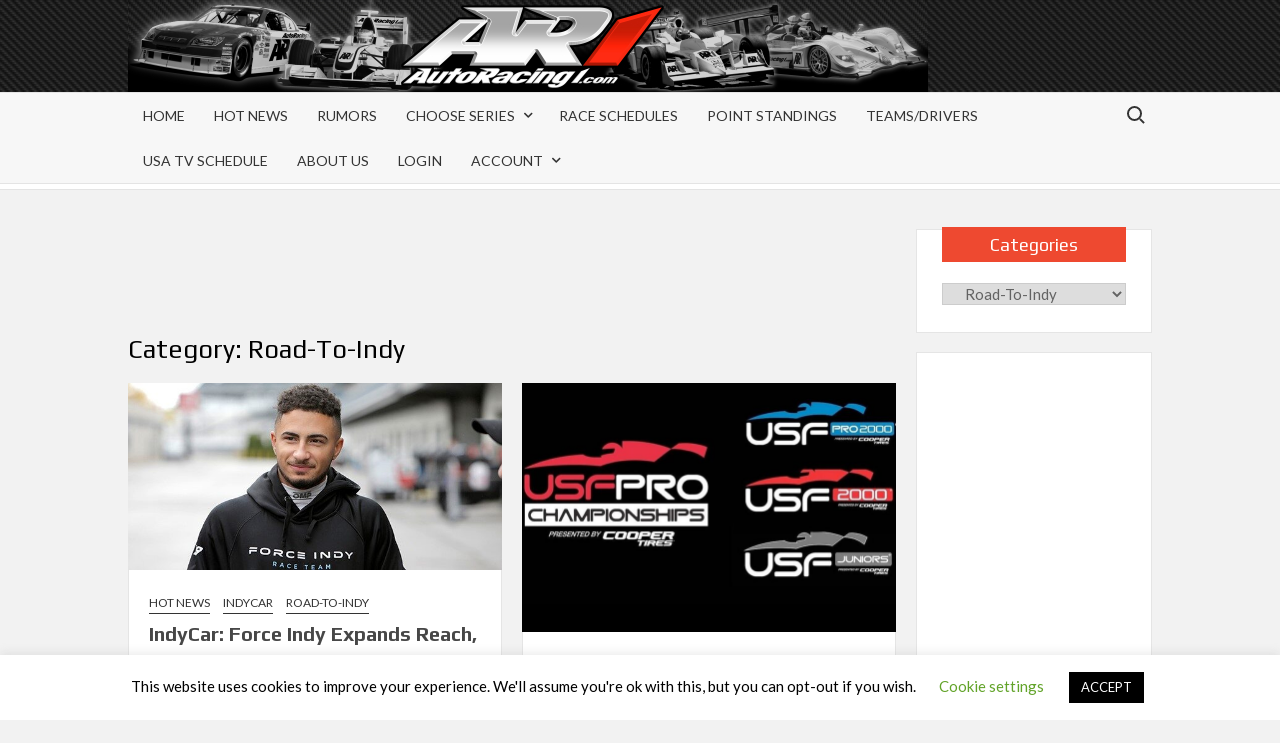

--- FILE ---
content_type: text/html
request_url: https://www.autoracing1.com/pl/category/articles/jow/r2i/
body_size: 43258
content:
<!doctype html>
<html lang="en-US">

<head>
	<meta charset="UTF-8">
	<meta name="viewport" content="width=device-width">
	<meta name="msvalidate.01" content="420F45E81BE2B940EACCEB4C52AFA701" />
	<meta name="google-site-verification" content="_cECtbZryCbusjac4VPivSjkURLTDukWrlRXZNyWO8A" />
	<link rel="profile" href="https://gmpg.org/xfn/11">
	<meta name="description" content="road to indy" />
	<!-- Global site tag (gtag.js) - Google Ads: 1068213182 -->
	<script async src="https://www.googletagmanager.com/gtag/js?id=AW-1068213182"></script>
	<script>
  		window.dataLayer = window.dataLayer || [];
  		function gtag(){dataLayer.push(arguments);}
  		gtag('js', new Date());
  		gtag('config', 'AW-1068213182');
	</script>

				 			 			 			 			 			 			 			 			 			 			 			 			 			 			 			 			 			 			 			 			 			 			 			 			 			 			 			 			 			 			 			 			 			 			 			 			 			 			 			 			 			 			 			 			 			 			 			 			 			 			 			 			 			 			 			 			 			 			 			 			 			 			 			 			 			 			 			 			 			 			 			 			 			 			 			 			 			 			 			 			 			 			 			 			 			 			 			 			 			 			 			 			 			 			 			 			 			 			 			 			 			 			 			 			 			 			 			 			 			 			 			 			 			 			 			 			 			 			 			 			 			 			 			 			 			 			 			 			 			 <meta name='robots' content='index, follow, max-image-preview:large, max-snippet:-1, max-video-preview:-1' />
	<style>img:is([sizes="auto" i], [sizes^="auto," i]) { contain-intrinsic-size: 3000px 1500px }</style>
	
	<!-- This site is optimized with the Yoast SEO Premium plugin v26.8 (Yoast SEO v26.8) - https://yoast.com/product/yoast-seo-premium-wordpress/ -->
	<title>Road-To-Indy Archives - AutoRacing1.com</title>
	<link rel="canonical" href="https://www.autoracing1.com/pl/category/articles/jow/r2i/" />
	<link rel="next" href="https://www.autoracing1.com/pl/category/articles/jow/r2i/page/2/" />
	<meta property="og:locale" content="en_US" />
	<meta property="og:type" content="article" />
	<meta property="og:title" content="Road-To-Indy Archives" />
	<meta property="og:description" content="road to indy" />
	<meta property="og:url" content="https://www.autoracing1.com/pl/category/articles/jow/r2i/" />
	<meta property="og:site_name" content="AutoRacing1.com" />
	<meta name="twitter:card" content="summary_large_image" />
	<meta name="twitter:site" content="@AutoRacing1" />
	<script type="application/ld+json" class="yoast-schema-graph">{"@context":"https://schema.org","@graph":[{"@type":"CollectionPage","@id":"https://www.autoracing1.com/pl/category/articles/jow/r2i/","url":"https://www.autoracing1.com/pl/category/articles/jow/r2i/","name":"Road-To-Indy Archives - AutoRacing1.com","isPartOf":{"@id":"https://www.autoracing1.com/#website"},"primaryImageOfPage":{"@id":"https://www.autoracing1.com/pl/category/articles/jow/r2i/#primaryimage"},"image":{"@id":"https://www.autoracing1.com/pl/category/articles/jow/r2i/#primaryimage"},"thumbnailUrl":"https://www.autoracing1.com/wp-content/uploads/2022/mugshots/erniefrancis.jpg","breadcrumb":{"@id":"https://www.autoracing1.com/pl/category/articles/jow/r2i/#breadcrumb"},"inLanguage":"en-US"},{"@type":"ImageObject","inLanguage":"en-US","@id":"https://www.autoracing1.com/pl/category/articles/jow/r2i/#primaryimage","url":"https://www.autoracing1.com/wp-content/uploads/2022/mugshots/erniefrancis.jpg","contentUrl":"https://www.autoracing1.com/wp-content/uploads/2022/mugshots/erniefrancis.jpg","width":602,"height":302,"caption":"Ernie Francis Jr."},{"@type":"BreadcrumbList","@id":"https://www.autoracing1.com/pl/category/articles/jow/r2i/#breadcrumb","itemListElement":[{"@type":"ListItem","position":1,"name":"Home","item":"https://www.autoracing1.com/"},{"@type":"ListItem","position":2,"name":"Main Categories","item":"https://www.autoracing1.com/pl/category/articles/"},{"@type":"ListItem","position":3,"name":"Junior Open-Wheel","item":"https://www.autoracing1.com/pl/category/articles/jow/"},{"@type":"ListItem","position":4,"name":"Road-To-Indy"}]},{"@type":"WebSite","@id":"https://www.autoracing1.com/#website","url":"https://www.autoracing1.com/","name":"AutoRacing1.com","description":"An Inside Look at Motorsports","publisher":{"@id":"https://www.autoracing1.com/#organization"},"potentialAction":[{"@type":"SearchAction","target":{"@type":"EntryPoint","urlTemplate":"https://www.autoracing1.com/?s={search_term_string}"},"query-input":{"@type":"PropertyValueSpecification","valueRequired":true,"valueName":"search_term_string"}}],"inLanguage":"en-US"},{"@type":"Organization","@id":"https://www.autoracing1.com/#organization","name":"AutoRacing1.com","alternateName":"AR1.com","url":"https://www.autoracing1.com/","logo":{"@type":"ImageObject","inLanguage":"en-US","@id":"https://www.autoracing1.com/#/schema/logo/image/","url":"https://www.autoracing1.com/wp-content/uploads/pagestuff/banner-696x696-1.jpg","contentUrl":"https://www.autoracing1.com/wp-content/uploads/pagestuff/banner-696x696-1.jpg","width":696,"height":696,"caption":"AutoRacing1.com"},"image":{"@id":"https://www.autoracing1.com/#/schema/logo/image/"},"sameAs":["https://x.com/AutoRacing1"]}]}</script>
	<!-- / Yoast SEO Premium plugin. -->


<link rel='dns-prefetch' href='//static.addtoany.com' />
<link rel='dns-prefetch' href='//pagead2.googlesyndication.com' />
<link rel='dns-prefetch' href='//www.googletagmanager.com' />
<link rel='dns-prefetch' href='//fonts.googleapis.com' />
<link rel='dns-prefetch' href='//fundingchoicesmessages.google.com' />
<link rel="alternate" type="application/rss+xml" title="AutoRacing1.com &raquo; Feed" href="https://www.autoracing1.com/feed/" />
<link rel="alternate" type="application/rss+xml" title="AutoRacing1.com &raquo; Comments Feed" href="https://www.autoracing1.com/comments/feed/" />
<link rel="alternate" type="application/rss+xml" title="AutoRacing1.com &raquo; Road-To-Indy Category Feed" href="https://www.autoracing1.com/pl/category/articles/jow/r2i/feed/" />
<script type="text/javascript">
/* <![CDATA[ */
window._wpemojiSettings = {"baseUrl":"https:\/\/s.w.org\/images\/core\/emoji\/15.0.3\/72x72\/","ext":".png","svgUrl":"https:\/\/s.w.org\/images\/core\/emoji\/15.0.3\/svg\/","svgExt":".svg","source":{"concatemoji":"https:\/\/www.autoracing1.com\/wp-includes\/js\/wp-emoji-release.min.js?ver=6.7.4"}};
/*! This file is auto-generated */
!function(i,n){var o,s,e;function c(e){try{var t={supportTests:e,timestamp:(new Date).valueOf()};sessionStorage.setItem(o,JSON.stringify(t))}catch(e){}}function p(e,t,n){e.clearRect(0,0,e.canvas.width,e.canvas.height),e.fillText(t,0,0);var t=new Uint32Array(e.getImageData(0,0,e.canvas.width,e.canvas.height).data),r=(e.clearRect(0,0,e.canvas.width,e.canvas.height),e.fillText(n,0,0),new Uint32Array(e.getImageData(0,0,e.canvas.width,e.canvas.height).data));return t.every(function(e,t){return e===r[t]})}function u(e,t,n){switch(t){case"flag":return n(e,"\ud83c\udff3\ufe0f\u200d\u26a7\ufe0f","\ud83c\udff3\ufe0f\u200b\u26a7\ufe0f")?!1:!n(e,"\ud83c\uddfa\ud83c\uddf3","\ud83c\uddfa\u200b\ud83c\uddf3")&&!n(e,"\ud83c\udff4\udb40\udc67\udb40\udc62\udb40\udc65\udb40\udc6e\udb40\udc67\udb40\udc7f","\ud83c\udff4\u200b\udb40\udc67\u200b\udb40\udc62\u200b\udb40\udc65\u200b\udb40\udc6e\u200b\udb40\udc67\u200b\udb40\udc7f");case"emoji":return!n(e,"\ud83d\udc26\u200d\u2b1b","\ud83d\udc26\u200b\u2b1b")}return!1}function f(e,t,n){var r="undefined"!=typeof WorkerGlobalScope&&self instanceof WorkerGlobalScope?new OffscreenCanvas(300,150):i.createElement("canvas"),a=r.getContext("2d",{willReadFrequently:!0}),o=(a.textBaseline="top",a.font="600 32px Arial",{});return e.forEach(function(e){o[e]=t(a,e,n)}),o}function t(e){var t=i.createElement("script");t.src=e,t.defer=!0,i.head.appendChild(t)}"undefined"!=typeof Promise&&(o="wpEmojiSettingsSupports",s=["flag","emoji"],n.supports={everything:!0,everythingExceptFlag:!0},e=new Promise(function(e){i.addEventListener("DOMContentLoaded",e,{once:!0})}),new Promise(function(t){var n=function(){try{var e=JSON.parse(sessionStorage.getItem(o));if("object"==typeof e&&"number"==typeof e.timestamp&&(new Date).valueOf()<e.timestamp+604800&&"object"==typeof e.supportTests)return e.supportTests}catch(e){}return null}();if(!n){if("undefined"!=typeof Worker&&"undefined"!=typeof OffscreenCanvas&&"undefined"!=typeof URL&&URL.createObjectURL&&"undefined"!=typeof Blob)try{var e="postMessage("+f.toString()+"("+[JSON.stringify(s),u.toString(),p.toString()].join(",")+"));",r=new Blob([e],{type:"text/javascript"}),a=new Worker(URL.createObjectURL(r),{name:"wpTestEmojiSupports"});return void(a.onmessage=function(e){c(n=e.data),a.terminate(),t(n)})}catch(e){}c(n=f(s,u,p))}t(n)}).then(function(e){for(var t in e)n.supports[t]=e[t],n.supports.everything=n.supports.everything&&n.supports[t],"flag"!==t&&(n.supports.everythingExceptFlag=n.supports.everythingExceptFlag&&n.supports[t]);n.supports.everythingExceptFlag=n.supports.everythingExceptFlag&&!n.supports.flag,n.DOMReady=!1,n.readyCallback=function(){n.DOMReady=!0}}).then(function(){return e}).then(function(){var e;n.supports.everything||(n.readyCallback(),(e=n.source||{}).concatemoji?t(e.concatemoji):e.wpemoji&&e.twemoji&&(t(e.twemoji),t(e.wpemoji)))}))}((window,document),window._wpemojiSettings);
/* ]]> */
</script>
<style id='wp-emoji-styles-inline-css' type='text/css'>

	img.wp-smiley, img.emoji {
		display: inline !important;
		border: none !important;
		box-shadow: none !important;
		height: 1em !important;
		width: 1em !important;
		margin: 0 0.07em !important;
		vertical-align: -0.1em !important;
		background: none !important;
		padding: 0 !important;
	}
</style>
<link rel='stylesheet' id='wp-block-library-css' href='https://www.autoracing1.com/wp-includes/css/dist/block-library/style.min.css?ver=6.7.4' type='text/css' media='all' />
<style id='pdfemb-pdf-embedder-viewer-style-inline-css' type='text/css'>
.wp-block-pdfemb-pdf-embedder-viewer{max-width:none}

</style>
<link rel='stylesheet' id='pwgc-wc-blocks-style-css' href='https://www.autoracing1.com/wp-content/plugins/pw-woocommerce-gift-cards/assets/css/blocks.css?ver=2.29' type='text/css' media='all' />
<style id='classic-theme-styles-inline-css' type='text/css'>
/*! This file is auto-generated */
.wp-block-button__link{color:#fff;background-color:#32373c;border-radius:9999px;box-shadow:none;text-decoration:none;padding:calc(.667em + 2px) calc(1.333em + 2px);font-size:1.125em}.wp-block-file__button{background:#32373c;color:#fff;text-decoration:none}
</style>
<style id='global-styles-inline-css' type='text/css'>
:root{--wp--preset--aspect-ratio--square: 1;--wp--preset--aspect-ratio--4-3: 4/3;--wp--preset--aspect-ratio--3-4: 3/4;--wp--preset--aspect-ratio--3-2: 3/2;--wp--preset--aspect-ratio--2-3: 2/3;--wp--preset--aspect-ratio--16-9: 16/9;--wp--preset--aspect-ratio--9-16: 9/16;--wp--preset--color--black: #000000;--wp--preset--color--cyan-bluish-gray: #abb8c3;--wp--preset--color--white: #ffffff;--wp--preset--color--pale-pink: #f78da7;--wp--preset--color--vivid-red: #cf2e2e;--wp--preset--color--luminous-vivid-orange: #ff6900;--wp--preset--color--luminous-vivid-amber: #fcb900;--wp--preset--color--light-green-cyan: #7bdcb5;--wp--preset--color--vivid-green-cyan: #00d084;--wp--preset--color--pale-cyan-blue: #8ed1fc;--wp--preset--color--vivid-cyan-blue: #0693e3;--wp--preset--color--vivid-purple: #9b51e0;--wp--preset--gradient--vivid-cyan-blue-to-vivid-purple: linear-gradient(135deg,rgba(6,147,227,1) 0%,rgb(155,81,224) 100%);--wp--preset--gradient--light-green-cyan-to-vivid-green-cyan: linear-gradient(135deg,rgb(122,220,180) 0%,rgb(0,208,130) 100%);--wp--preset--gradient--luminous-vivid-amber-to-luminous-vivid-orange: linear-gradient(135deg,rgba(252,185,0,1) 0%,rgba(255,105,0,1) 100%);--wp--preset--gradient--luminous-vivid-orange-to-vivid-red: linear-gradient(135deg,rgba(255,105,0,1) 0%,rgb(207,46,46) 100%);--wp--preset--gradient--very-light-gray-to-cyan-bluish-gray: linear-gradient(135deg,rgb(238,238,238) 0%,rgb(169,184,195) 100%);--wp--preset--gradient--cool-to-warm-spectrum: linear-gradient(135deg,rgb(74,234,220) 0%,rgb(151,120,209) 20%,rgb(207,42,186) 40%,rgb(238,44,130) 60%,rgb(251,105,98) 80%,rgb(254,248,76) 100%);--wp--preset--gradient--blush-light-purple: linear-gradient(135deg,rgb(255,206,236) 0%,rgb(152,150,240) 100%);--wp--preset--gradient--blush-bordeaux: linear-gradient(135deg,rgb(254,205,165) 0%,rgb(254,45,45) 50%,rgb(107,0,62) 100%);--wp--preset--gradient--luminous-dusk: linear-gradient(135deg,rgb(255,203,112) 0%,rgb(199,81,192) 50%,rgb(65,88,208) 100%);--wp--preset--gradient--pale-ocean: linear-gradient(135deg,rgb(255,245,203) 0%,rgb(182,227,212) 50%,rgb(51,167,181) 100%);--wp--preset--gradient--electric-grass: linear-gradient(135deg,rgb(202,248,128) 0%,rgb(113,206,126) 100%);--wp--preset--gradient--midnight: linear-gradient(135deg,rgb(2,3,129) 0%,rgb(40,116,252) 100%);--wp--preset--font-size--small: 13px;--wp--preset--font-size--medium: 20px;--wp--preset--font-size--large: 36px;--wp--preset--font-size--x-large: 42px;--wp--preset--spacing--20: 0.44rem;--wp--preset--spacing--30: 0.67rem;--wp--preset--spacing--40: 1rem;--wp--preset--spacing--50: 1.5rem;--wp--preset--spacing--60: 2.25rem;--wp--preset--spacing--70: 3.38rem;--wp--preset--spacing--80: 5.06rem;--wp--preset--shadow--natural: 6px 6px 9px rgba(0, 0, 0, 0.2);--wp--preset--shadow--deep: 12px 12px 50px rgba(0, 0, 0, 0.4);--wp--preset--shadow--sharp: 6px 6px 0px rgba(0, 0, 0, 0.2);--wp--preset--shadow--outlined: 6px 6px 0px -3px rgba(255, 255, 255, 1), 6px 6px rgba(0, 0, 0, 1);--wp--preset--shadow--crisp: 6px 6px 0px rgba(0, 0, 0, 1);}:where(.is-layout-flex){gap: 0.5em;}:where(.is-layout-grid){gap: 0.5em;}body .is-layout-flex{display: flex;}.is-layout-flex{flex-wrap: wrap;align-items: center;}.is-layout-flex > :is(*, div){margin: 0;}body .is-layout-grid{display: grid;}.is-layout-grid > :is(*, div){margin: 0;}:where(.wp-block-columns.is-layout-flex){gap: 2em;}:where(.wp-block-columns.is-layout-grid){gap: 2em;}:where(.wp-block-post-template.is-layout-flex){gap: 1.25em;}:where(.wp-block-post-template.is-layout-grid){gap: 1.25em;}.has-black-color{color: var(--wp--preset--color--black) !important;}.has-cyan-bluish-gray-color{color: var(--wp--preset--color--cyan-bluish-gray) !important;}.has-white-color{color: var(--wp--preset--color--white) !important;}.has-pale-pink-color{color: var(--wp--preset--color--pale-pink) !important;}.has-vivid-red-color{color: var(--wp--preset--color--vivid-red) !important;}.has-luminous-vivid-orange-color{color: var(--wp--preset--color--luminous-vivid-orange) !important;}.has-luminous-vivid-amber-color{color: var(--wp--preset--color--luminous-vivid-amber) !important;}.has-light-green-cyan-color{color: var(--wp--preset--color--light-green-cyan) !important;}.has-vivid-green-cyan-color{color: var(--wp--preset--color--vivid-green-cyan) !important;}.has-pale-cyan-blue-color{color: var(--wp--preset--color--pale-cyan-blue) !important;}.has-vivid-cyan-blue-color{color: var(--wp--preset--color--vivid-cyan-blue) !important;}.has-vivid-purple-color{color: var(--wp--preset--color--vivid-purple) !important;}.has-black-background-color{background-color: var(--wp--preset--color--black) !important;}.has-cyan-bluish-gray-background-color{background-color: var(--wp--preset--color--cyan-bluish-gray) !important;}.has-white-background-color{background-color: var(--wp--preset--color--white) !important;}.has-pale-pink-background-color{background-color: var(--wp--preset--color--pale-pink) !important;}.has-vivid-red-background-color{background-color: var(--wp--preset--color--vivid-red) !important;}.has-luminous-vivid-orange-background-color{background-color: var(--wp--preset--color--luminous-vivid-orange) !important;}.has-luminous-vivid-amber-background-color{background-color: var(--wp--preset--color--luminous-vivid-amber) !important;}.has-light-green-cyan-background-color{background-color: var(--wp--preset--color--light-green-cyan) !important;}.has-vivid-green-cyan-background-color{background-color: var(--wp--preset--color--vivid-green-cyan) !important;}.has-pale-cyan-blue-background-color{background-color: var(--wp--preset--color--pale-cyan-blue) !important;}.has-vivid-cyan-blue-background-color{background-color: var(--wp--preset--color--vivid-cyan-blue) !important;}.has-vivid-purple-background-color{background-color: var(--wp--preset--color--vivid-purple) !important;}.has-black-border-color{border-color: var(--wp--preset--color--black) !important;}.has-cyan-bluish-gray-border-color{border-color: var(--wp--preset--color--cyan-bluish-gray) !important;}.has-white-border-color{border-color: var(--wp--preset--color--white) !important;}.has-pale-pink-border-color{border-color: var(--wp--preset--color--pale-pink) !important;}.has-vivid-red-border-color{border-color: var(--wp--preset--color--vivid-red) !important;}.has-luminous-vivid-orange-border-color{border-color: var(--wp--preset--color--luminous-vivid-orange) !important;}.has-luminous-vivid-amber-border-color{border-color: var(--wp--preset--color--luminous-vivid-amber) !important;}.has-light-green-cyan-border-color{border-color: var(--wp--preset--color--light-green-cyan) !important;}.has-vivid-green-cyan-border-color{border-color: var(--wp--preset--color--vivid-green-cyan) !important;}.has-pale-cyan-blue-border-color{border-color: var(--wp--preset--color--pale-cyan-blue) !important;}.has-vivid-cyan-blue-border-color{border-color: var(--wp--preset--color--vivid-cyan-blue) !important;}.has-vivid-purple-border-color{border-color: var(--wp--preset--color--vivid-purple) !important;}.has-vivid-cyan-blue-to-vivid-purple-gradient-background{background: var(--wp--preset--gradient--vivid-cyan-blue-to-vivid-purple) !important;}.has-light-green-cyan-to-vivid-green-cyan-gradient-background{background: var(--wp--preset--gradient--light-green-cyan-to-vivid-green-cyan) !important;}.has-luminous-vivid-amber-to-luminous-vivid-orange-gradient-background{background: var(--wp--preset--gradient--luminous-vivid-amber-to-luminous-vivid-orange) !important;}.has-luminous-vivid-orange-to-vivid-red-gradient-background{background: var(--wp--preset--gradient--luminous-vivid-orange-to-vivid-red) !important;}.has-very-light-gray-to-cyan-bluish-gray-gradient-background{background: var(--wp--preset--gradient--very-light-gray-to-cyan-bluish-gray) !important;}.has-cool-to-warm-spectrum-gradient-background{background: var(--wp--preset--gradient--cool-to-warm-spectrum) !important;}.has-blush-light-purple-gradient-background{background: var(--wp--preset--gradient--blush-light-purple) !important;}.has-blush-bordeaux-gradient-background{background: var(--wp--preset--gradient--blush-bordeaux) !important;}.has-luminous-dusk-gradient-background{background: var(--wp--preset--gradient--luminous-dusk) !important;}.has-pale-ocean-gradient-background{background: var(--wp--preset--gradient--pale-ocean) !important;}.has-electric-grass-gradient-background{background: var(--wp--preset--gradient--electric-grass) !important;}.has-midnight-gradient-background{background: var(--wp--preset--gradient--midnight) !important;}.has-small-font-size{font-size: var(--wp--preset--font-size--small) !important;}.has-medium-font-size{font-size: var(--wp--preset--font-size--medium) !important;}.has-large-font-size{font-size: var(--wp--preset--font-size--large) !important;}.has-x-large-font-size{font-size: var(--wp--preset--font-size--x-large) !important;}
:where(.wp-block-post-template.is-layout-flex){gap: 1.25em;}:where(.wp-block-post-template.is-layout-grid){gap: 1.25em;}
:where(.wp-block-columns.is-layout-flex){gap: 2em;}:where(.wp-block-columns.is-layout-grid){gap: 2em;}
:root :where(.wp-block-pullquote){font-size: 1.5em;line-height: 1.6;}
</style>
<link rel='stylesheet' id='cookie-law-info-css' href='https://www.autoracing1.com/wp-content/plugins/cookie-law-info/legacy/public/css/cookie-law-info-public.css?ver=3.3.9.1' type='text/css' media='all' />
<link rel='stylesheet' id='cookie-law-info-gdpr-css' href='https://www.autoracing1.com/wp-content/plugins/cookie-law-info/legacy/public/css/cookie-law-info-gdpr.css?ver=3.3.9.1' type='text/css' media='all' />
<link rel='stylesheet' id='woocommerce-layout-css' href='https://www.autoracing1.com/wp-content/plugins/woocommerce/assets/css/woocommerce-layout.css?ver=10.3.7' type='text/css' media='all' />
<link rel='stylesheet' id='woocommerce-smallscreen-css' href='https://www.autoracing1.com/wp-content/plugins/woocommerce/assets/css/woocommerce-smallscreen.css?ver=10.3.7' type='text/css' media='only screen and (max-width: 768px)' />
<link rel='stylesheet' id='woocommerce-general-css' href='https://www.autoracing1.com/wp-content/plugins/woocommerce/assets/css/woocommerce.css?ver=10.3.7' type='text/css' media='all' />
<style id='woocommerce-inline-inline-css' type='text/css'>
.woocommerce form .form-row .required { visibility: visible; }
</style>
<link rel='stylesheet' id='wc-gateway-ppec-frontend-css' href='https://www.autoracing1.com/wp-content/plugins/woocommerce-gateway-paypal-express-checkout/assets/css/wc-gateway-ppec-frontend.css?ver=2.1.3' type='text/css' media='all' />
<link rel='stylesheet' id='brands-styles-css' href='https://www.autoracing1.com/wp-content/plugins/woocommerce/assets/css/brands.css?ver=10.3.7' type='text/css' media='all' />
<link rel='stylesheet' id='timesnews-style-css' href='https://www.autoracing1.com/wp-content/themes/timesnews-ar1/style.css?ver=6.7.4' type='text/css' media='all' />
<link rel='stylesheet' id='fontawesome-css' href='https://www.autoracing1.com/wp-content/themes/timesnews/assets/library/fontawesome/css/all.min.css?ver=6.7.4' type='text/css' media='all' />
<link rel='stylesheet' id='timesnews-google-fonts-css' href='//fonts.googleapis.com/css?family=Play:400,700|Lato:400,400i,700&#038;subset=latin%2Clatin-ext' type='text/css' media='all' />
<link rel='stylesheet' id='wp-members-css' href='https://www.autoracing1.com/wp-content/plugins/wp-members/assets/css/forms/generic-no-float.min.css?ver=3.5.5.1' type='text/css' media='all' />
<link rel='stylesheet' id='addtoany-css' href='https://www.autoracing1.com/wp-content/plugins/add-to-any/addtoany.min.css?ver=1.16' type='text/css' media='all' />
<link rel='stylesheet' id='owl-carouse-css' href='https://www.autoracing1.com/wp-content/themes/timesnews-ar1/assets/owlcarousel/assets/owl.carousel.min.css?ver=6.7.4' type='text/css' media='all' />
<link rel='stylesheet' id='owl-theme-carouse-css' href='https://www.autoracing1.com/wp-content/themes/timesnews-ar1/assets/owlcarousel/assets/owl.theme.default.css?ver=6.7.4' type='text/css' media='all' />
<link rel='stylesheet' id='parent-style-css' href='https://www.autoracing1.com/wp-content/themes/timesnews/style.css?ver=6.7.4' type='text/css' media='all' />
<link rel='stylesheet' id='child-style-css' href='https://www.autoracing1.com/wp-content/themes/timesnews-ar1/style.css?ver=1.0.0' type='text/css' media='all' />
<script type="text/javascript" id="addtoany-core-js-before">
/* <![CDATA[ */
window.a2a_config=window.a2a_config||{};a2a_config.callbacks=[];a2a_config.overlays=[];a2a_config.templates={};
/* ]]> */
</script>
<script type="text/javascript" defer src="https://static.addtoany.com/menu/page.js" id="addtoany-core-js"></script>
<script type="text/javascript" src="https://www.autoracing1.com/wp-content/themes/timesnews-ar1/assets/js/jquery-head.min.js?ver=3.7.1" id="jquery-core-js"></script>
<script type="text/javascript" defer src="https://www.autoracing1.com/wp-content/plugins/add-to-any/addtoany.min.js?ver=1.1" id="addtoany-jquery-js"></script>
<script type="text/javascript" id="cookie-law-info-js-extra">
/* <![CDATA[ */
var Cli_Data = {"nn_cookie_ids":[],"cookielist":[],"non_necessary_cookies":[],"ccpaEnabled":"","ccpaRegionBased":"","ccpaBarEnabled":"","strictlyEnabled":["necessary","obligatoire"],"ccpaType":"gdpr","js_blocking":"","custom_integration":"","triggerDomRefresh":"","secure_cookies":""};
var cli_cookiebar_settings = {"animate_speed_hide":"500","animate_speed_show":"500","background":"#FFF","border":"#b1a6a6c2","border_on":"","button_1_button_colour":"#000","button_1_button_hover":"#000000","button_1_link_colour":"#fff","button_1_as_button":"1","button_1_new_win":"","button_2_button_colour":"#333","button_2_button_hover":"#292929","button_2_link_colour":"#444","button_2_as_button":"","button_2_hidebar":"","button_3_button_colour":"#000","button_3_button_hover":"#000000","button_3_link_colour":"#fff","button_3_as_button":"1","button_3_new_win":"","button_4_button_colour":"#000","button_4_button_hover":"#000000","button_4_link_colour":"#62a329","button_4_as_button":"","button_7_button_colour":"#61a229","button_7_button_hover":"#4e8221","button_7_link_colour":"#fff","button_7_as_button":"1","button_7_new_win":"","font_family":"inherit","header_fix":"","notify_animate_hide":"1","notify_animate_show":"","notify_div_id":"#cookie-law-info-bar","notify_position_horizontal":"right","notify_position_vertical":"bottom","scroll_close":"","scroll_close_reload":"","accept_close_reload":"","reject_close_reload":"","showagain_tab":"1","showagain_background":"#fff","showagain_border":"#000","showagain_div_id":"#cookie-law-info-again","showagain_x_position":"100px","text":"#000","show_once_yn":"","show_once":"10000","logging_on":"","as_popup":"","popup_overlay":"1","bar_heading_text":"","cookie_bar_as":"banner","popup_showagain_position":"bottom-right","widget_position":"left"};
var log_object = {"ajax_url":"https:\/\/www.autoracing1.com\/wp-admin\/admin-ajax.php"};
/* ]]> */
</script>
<script type="text/javascript" src="https://www.autoracing1.com/wp-content/plugins/cookie-law-info/legacy/public/js/cookie-law-info-public.js?ver=3.3.9.1" id="cookie-law-info-js"></script>
<script type="text/javascript" src="https://www.autoracing1.com/wp-content/plugins/woocommerce/assets/js/jquery-blockui/jquery.blockUI.min.js?ver=2.7.0-wc.10.3.7" id="wc-jquery-blockui-js" defer="defer" data-wp-strategy="defer"></script>
<script type="text/javascript" id="wc-add-to-cart-js-extra">
/* <![CDATA[ */
var wc_add_to_cart_params = {"ajax_url":"\/wp-admin\/admin-ajax.php","wc_ajax_url":"\/?wc-ajax=%%endpoint%%","i18n_view_cart":"View cart","cart_url":"https:\/\/www.autoracing1.com\/cart-2\/","is_cart":"","cart_redirect_after_add":"yes"};
/* ]]> */
</script>
<script type="text/javascript" src="https://www.autoracing1.com/wp-content/plugins/woocommerce/assets/js/frontend/add-to-cart.min.js?ver=10.3.7" id="wc-add-to-cart-js" defer="defer" data-wp-strategy="defer"></script>
<script type="text/javascript" src="https://www.autoracing1.com/wp-content/plugins/woocommerce/assets/js/js-cookie/js.cookie.min.js?ver=2.1.4-wc.10.3.7" id="wc-js-cookie-js" defer="defer" data-wp-strategy="defer"></script>
<script type="text/javascript" id="woocommerce-js-extra">
/* <![CDATA[ */
var woocommerce_params = {"ajax_url":"\/wp-admin\/admin-ajax.php","wc_ajax_url":"\/?wc-ajax=%%endpoint%%","i18n_password_show":"Show password","i18n_password_hide":"Hide password"};
/* ]]> */
</script>
<script type="text/javascript" src="https://www.autoracing1.com/wp-content/plugins/woocommerce/assets/js/frontend/woocommerce.min.js?ver=10.3.7" id="woocommerce-js" defer="defer" data-wp-strategy="defer"></script>
<script type="text/javascript" src="https://www.autoracing1.com/wp-content/themes/timesnews-ar1/assets/js/global.js?ver=6.7.4" id="timesnews-ar1-gloabl-js"></script>
<script type="text/javascript" src="https://www.autoracing1.com/wp-content/themes/timesnews-ar1/assets/owlcarousel/owl.carousel.min.js?ver=2.3.4" id="timesnews-ar1-owl-api-js"></script>
<script type="text/javascript" src="https://www.autoracing1.com/wp-content/themes/timesnews-ar1/assets/js/owl.js?ver=6.7.4" id="timesnews-ar1-owl-js"></script>
<script type="text/javascript" src="https://pagead2.googlesyndication.com/pagead/js/adsbygoogle.js?ver=6.7.4" id="ar1-adsbygoogle-js"></script>

<!-- Google tag (gtag.js) snippet added by Site Kit -->
<!-- Google Analytics snippet added by Site Kit -->
<script type="text/javascript" src="https://www.googletagmanager.com/gtag/js?id=GT-T5JV498" id="google_gtagjs-js" async></script>
<script type="text/javascript" id="google_gtagjs-js-after">
/* <![CDATA[ */
window.dataLayer = window.dataLayer || [];function gtag(){dataLayer.push(arguments);}
gtag("set","linker",{"domains":["www.autoracing1.com"]});
gtag("js", new Date());
gtag("set", "developer_id.dZTNiMT", true);
gtag("config", "GT-T5JV498");
/* ]]> */
</script>
<link rel="https://api.w.org/" href="https://www.autoracing1.com/wp-json/" /><link rel="alternate" title="JSON" type="application/json" href="https://www.autoracing1.com/wp-json/wp/v2/categories/166" /><link rel="EditURI" type="application/rsd+xml" title="RSD" href="https://www.autoracing1.com/xmlrpc.php?rsd" />
<meta name="generator" content="WordPress 6.7.4" />
<meta name="generator" content="WooCommerce 10.3.7" />
<meta name="generator" content="Site Kit by Google 1.170.0" />	<noscript><style>.woocommerce-product-gallery{ opacity: 1 !important; }</style></noscript>
	
<!-- Google AdSense meta tags added by Site Kit -->
<meta name="google-adsense-platform-account" content="ca-host-pub-2644536267352236">
<meta name="google-adsense-platform-domain" content="sitekit.withgoogle.com">
<!-- End Google AdSense meta tags added by Site Kit -->
		<style type="text/css">
					.site-title a,
			.site-description,
			.has-header-image .site-title a,
			.has-header-image .site-description,
			.has-top-bg-image .site-title a,
			.has-top-bg-image .site-description {
				position: absolute;
				clip: rect(1px, 1px, 1px, 1px);
			}
				</style>
		
<!-- Google Tag Manager snippet added by Site Kit -->
<script type="text/javascript">
/* <![CDATA[ */

			( function( w, d, s, l, i ) {
				w[l] = w[l] || [];
				w[l].push( {'gtm.start': new Date().getTime(), event: 'gtm.js'} );
				var f = d.getElementsByTagName( s )[0],
					j = d.createElement( s ), dl = l != 'dataLayer' ? '&l=' + l : '';
				j.async = true;
				j.src = 'https://www.googletagmanager.com/gtm.js?id=' + i + dl;
				f.parentNode.insertBefore( j, f );
			} )( window, document, 'script', 'dataLayer', 'GTM-M4549CT' );
			
/* ]]> */
</script>

<!-- End Google Tag Manager snippet added by Site Kit -->

<!-- Google AdSense snippet added by Site Kit -->
<script type="text/javascript" async="async" src="https://pagead2.googlesyndication.com/pagead/js/adsbygoogle.js?client=ca-pub-7243155969034035&amp;host=ca-host-pub-2644536267352236" crossorigin="anonymous"></script>

<!-- End Google AdSense snippet added by Site Kit -->

<!-- Google AdSense Ad Blocking Recovery snippet added by Site Kit -->
<script async src="https://fundingchoicesmessages.google.com/i/pub-7243155969034035?ers=1" nonce="PuVFrMnTwWqeDidGl2obdQ"></script><script nonce="PuVFrMnTwWqeDidGl2obdQ">(function() {function signalGooglefcPresent() {if (!window.frames['googlefcPresent']) {if (document.body) {const iframe = document.createElement('iframe'); iframe.style = 'width: 0; height: 0; border: none; z-index: -1000; left: -1000px; top: -1000px;'; iframe.style.display = 'none'; iframe.name = 'googlefcPresent'; document.body.appendChild(iframe);} else {setTimeout(signalGooglefcPresent, 0);}}}signalGooglefcPresent();})();</script>
<!-- End Google AdSense Ad Blocking Recovery snippet added by Site Kit -->

<!-- Google AdSense Ad Blocking Recovery Error Protection snippet added by Site Kit -->
<script>(function(){'use strict';function aa(a){var b=0;return function(){return b<a.length?{done:!1,value:a[b++]}:{done:!0}}}var ba="function"==typeof Object.defineProperties?Object.defineProperty:function(a,b,c){if(a==Array.prototype||a==Object.prototype)return a;a[b]=c.value;return a};
function ea(a){a=["object"==typeof globalThis&&globalThis,a,"object"==typeof window&&window,"object"==typeof self&&self,"object"==typeof global&&global];for(var b=0;b<a.length;++b){var c=a[b];if(c&&c.Math==Math)return c}throw Error("Cannot find global object");}var fa=ea(this);function ha(a,b){if(b)a:{var c=fa;a=a.split(".");for(var d=0;d<a.length-1;d++){var e=a[d];if(!(e in c))break a;c=c[e]}a=a[a.length-1];d=c[a];b=b(d);b!=d&&null!=b&&ba(c,a,{configurable:!0,writable:!0,value:b})}}
var ia="function"==typeof Object.create?Object.create:function(a){function b(){}b.prototype=a;return new b},l;if("function"==typeof Object.setPrototypeOf)l=Object.setPrototypeOf;else{var m;a:{var ja={a:!0},ka={};try{ka.__proto__=ja;m=ka.a;break a}catch(a){}m=!1}l=m?function(a,b){a.__proto__=b;if(a.__proto__!==b)throw new TypeError(a+" is not extensible");return a}:null}var la=l;
function n(a,b){a.prototype=ia(b.prototype);a.prototype.constructor=a;if(la)la(a,b);else for(var c in b)if("prototype"!=c)if(Object.defineProperties){var d=Object.getOwnPropertyDescriptor(b,c);d&&Object.defineProperty(a,c,d)}else a[c]=b[c];a.A=b.prototype}function ma(){for(var a=Number(this),b=[],c=a;c<arguments.length;c++)b[c-a]=arguments[c];return b}
var na="function"==typeof Object.assign?Object.assign:function(a,b){for(var c=1;c<arguments.length;c++){var d=arguments[c];if(d)for(var e in d)Object.prototype.hasOwnProperty.call(d,e)&&(a[e]=d[e])}return a};ha("Object.assign",function(a){return a||na});/*

 Copyright The Closure Library Authors.
 SPDX-License-Identifier: Apache-2.0
*/
var p=this||self;function q(a){return a};var t,u;a:{for(var oa=["CLOSURE_FLAGS"],v=p,x=0;x<oa.length;x++)if(v=v[oa[x]],null==v){u=null;break a}u=v}var pa=u&&u[610401301];t=null!=pa?pa:!1;var z,qa=p.navigator;z=qa?qa.userAgentData||null:null;function A(a){return t?z?z.brands.some(function(b){return(b=b.brand)&&-1!=b.indexOf(a)}):!1:!1}function B(a){var b;a:{if(b=p.navigator)if(b=b.userAgent)break a;b=""}return-1!=b.indexOf(a)};function C(){return t?!!z&&0<z.brands.length:!1}function D(){return C()?A("Chromium"):(B("Chrome")||B("CriOS"))&&!(C()?0:B("Edge"))||B("Silk")};var ra=C()?!1:B("Trident")||B("MSIE");!B("Android")||D();D();B("Safari")&&(D()||(C()?0:B("Coast"))||(C()?0:B("Opera"))||(C()?0:B("Edge"))||(C()?A("Microsoft Edge"):B("Edg/"))||C()&&A("Opera"));var sa={},E=null;var ta="undefined"!==typeof Uint8Array,ua=!ra&&"function"===typeof btoa;var F="function"===typeof Symbol&&"symbol"===typeof Symbol()?Symbol():void 0,G=F?function(a,b){a[F]|=b}:function(a,b){void 0!==a.g?a.g|=b:Object.defineProperties(a,{g:{value:b,configurable:!0,writable:!0,enumerable:!1}})};function va(a){var b=H(a);1!==(b&1)&&(Object.isFrozen(a)&&(a=Array.prototype.slice.call(a)),I(a,b|1))}
var H=F?function(a){return a[F]|0}:function(a){return a.g|0},J=F?function(a){return a[F]}:function(a){return a.g},I=F?function(a,b){a[F]=b}:function(a,b){void 0!==a.g?a.g=b:Object.defineProperties(a,{g:{value:b,configurable:!0,writable:!0,enumerable:!1}})};function wa(){var a=[];G(a,1);return a}function xa(a,b){I(b,(a|0)&-99)}function K(a,b){I(b,(a|34)&-73)}function L(a){a=a>>11&1023;return 0===a?536870912:a};var M={};function N(a){return null!==a&&"object"===typeof a&&!Array.isArray(a)&&a.constructor===Object}var O,ya=[];I(ya,39);O=Object.freeze(ya);var P;function Q(a,b){P=b;a=new a(b);P=void 0;return a}
function R(a,b,c){null==a&&(a=P);P=void 0;if(null==a){var d=96;c?(a=[c],d|=512):a=[];b&&(d=d&-2095105|(b&1023)<<11)}else{if(!Array.isArray(a))throw Error();d=H(a);if(d&64)return a;d|=64;if(c&&(d|=512,c!==a[0]))throw Error();a:{c=a;var e=c.length;if(e){var f=e-1,g=c[f];if(N(g)){d|=256;b=(d>>9&1)-1;e=f-b;1024<=e&&(za(c,b,g),e=1023);d=d&-2095105|(e&1023)<<11;break a}}b&&(g=(d>>9&1)-1,b=Math.max(b,e-g),1024<b&&(za(c,g,{}),d|=256,b=1023),d=d&-2095105|(b&1023)<<11)}}I(a,d);return a}
function za(a,b,c){for(var d=1023+b,e=a.length,f=d;f<e;f++){var g=a[f];null!=g&&g!==c&&(c[f-b]=g)}a.length=d+1;a[d]=c};function Aa(a){switch(typeof a){case "number":return isFinite(a)?a:String(a);case "boolean":return a?1:0;case "object":if(a&&!Array.isArray(a)&&ta&&null!=a&&a instanceof Uint8Array){if(ua){for(var b="",c=0,d=a.length-10240;c<d;)b+=String.fromCharCode.apply(null,a.subarray(c,c+=10240));b+=String.fromCharCode.apply(null,c?a.subarray(c):a);a=btoa(b)}else{void 0===b&&(b=0);if(!E){E={};c="ABCDEFGHIJKLMNOPQRSTUVWXYZabcdefghijklmnopqrstuvwxyz0123456789".split("");d=["+/=","+/","-_=","-_.","-_"];for(var e=
0;5>e;e++){var f=c.concat(d[e].split(""));sa[e]=f;for(var g=0;g<f.length;g++){var h=f[g];void 0===E[h]&&(E[h]=g)}}}b=sa[b];c=Array(Math.floor(a.length/3));d=b[64]||"";for(e=f=0;f<a.length-2;f+=3){var k=a[f],w=a[f+1];h=a[f+2];g=b[k>>2];k=b[(k&3)<<4|w>>4];w=b[(w&15)<<2|h>>6];h=b[h&63];c[e++]=g+k+w+h}g=0;h=d;switch(a.length-f){case 2:g=a[f+1],h=b[(g&15)<<2]||d;case 1:a=a[f],c[e]=b[a>>2]+b[(a&3)<<4|g>>4]+h+d}a=c.join("")}return a}}return a};function Ba(a,b,c){a=Array.prototype.slice.call(a);var d=a.length,e=b&256?a[d-1]:void 0;d+=e?-1:0;for(b=b&512?1:0;b<d;b++)a[b]=c(a[b]);if(e){b=a[b]={};for(var f in e)Object.prototype.hasOwnProperty.call(e,f)&&(b[f]=c(e[f]))}return a}function Da(a,b,c,d,e,f){if(null!=a){if(Array.isArray(a))a=e&&0==a.length&&H(a)&1?void 0:f&&H(a)&2?a:Ea(a,b,c,void 0!==d,e,f);else if(N(a)){var g={},h;for(h in a)Object.prototype.hasOwnProperty.call(a,h)&&(g[h]=Da(a[h],b,c,d,e,f));a=g}else a=b(a,d);return a}}
function Ea(a,b,c,d,e,f){var g=d||c?H(a):0;d=d?!!(g&32):void 0;a=Array.prototype.slice.call(a);for(var h=0;h<a.length;h++)a[h]=Da(a[h],b,c,d,e,f);c&&c(g,a);return a}function Fa(a){return a.s===M?a.toJSON():Aa(a)};function Ga(a,b,c){c=void 0===c?K:c;if(null!=a){if(ta&&a instanceof Uint8Array)return b?a:new Uint8Array(a);if(Array.isArray(a)){var d=H(a);if(d&2)return a;if(b&&!(d&64)&&(d&32||0===d))return I(a,d|34),a;a=Ea(a,Ga,d&4?K:c,!0,!1,!0);b=H(a);b&4&&b&2&&Object.freeze(a);return a}a.s===M&&(b=a.h,c=J(b),a=c&2?a:Q(a.constructor,Ha(b,c,!0)));return a}}function Ha(a,b,c){var d=c||b&2?K:xa,e=!!(b&32);a=Ba(a,b,function(f){return Ga(f,e,d)});G(a,32|(c?2:0));return a};function Ia(a,b){a=a.h;return Ja(a,J(a),b)}function Ja(a,b,c,d){if(-1===c)return null;if(c>=L(b)){if(b&256)return a[a.length-1][c]}else{var e=a.length;if(d&&b&256&&(d=a[e-1][c],null!=d))return d;b=c+((b>>9&1)-1);if(b<e)return a[b]}}function Ka(a,b,c,d,e){var f=L(b);if(c>=f||e){e=b;if(b&256)f=a[a.length-1];else{if(null==d)return;f=a[f+((b>>9&1)-1)]={};e|=256}f[c]=d;e&=-1025;e!==b&&I(a,e)}else a[c+((b>>9&1)-1)]=d,b&256&&(d=a[a.length-1],c in d&&delete d[c]),b&1024&&I(a,b&-1025)}
function La(a,b){var c=Ma;var d=void 0===d?!1:d;var e=a.h;var f=J(e),g=Ja(e,f,b,d);var h=!1;if(null==g||"object"!==typeof g||(h=Array.isArray(g))||g.s!==M)if(h){var k=h=H(g);0===k&&(k|=f&32);k|=f&2;k!==h&&I(g,k);c=new c(g)}else c=void 0;else c=g;c!==g&&null!=c&&Ka(e,f,b,c,d);e=c;if(null==e)return e;a=a.h;f=J(a);f&2||(g=e,c=g.h,h=J(c),g=h&2?Q(g.constructor,Ha(c,h,!1)):g,g!==e&&(e=g,Ka(a,f,b,e,d)));return e}function Na(a,b){a=Ia(a,b);return null==a||"string"===typeof a?a:void 0}
function Oa(a,b){a=Ia(a,b);return null!=a?a:0}function S(a,b){a=Na(a,b);return null!=a?a:""};function T(a,b,c){this.h=R(a,b,c)}T.prototype.toJSON=function(){var a=Ea(this.h,Fa,void 0,void 0,!1,!1);return Pa(this,a,!0)};T.prototype.s=M;T.prototype.toString=function(){return Pa(this,this.h,!1).toString()};
function Pa(a,b,c){var d=a.constructor.v,e=L(J(c?a.h:b)),f=!1;if(d){if(!c){b=Array.prototype.slice.call(b);var g;if(b.length&&N(g=b[b.length-1]))for(f=0;f<d.length;f++)if(d[f]>=e){Object.assign(b[b.length-1]={},g);break}f=!0}e=b;c=!c;g=J(a.h);a=L(g);g=(g>>9&1)-1;for(var h,k,w=0;w<d.length;w++)if(k=d[w],k<a){k+=g;var r=e[k];null==r?e[k]=c?O:wa():c&&r!==O&&va(r)}else h||(r=void 0,e.length&&N(r=e[e.length-1])?h=r:e.push(h={})),r=h[k],null==h[k]?h[k]=c?O:wa():c&&r!==O&&va(r)}d=b.length;if(!d)return b;
var Ca;if(N(h=b[d-1])){a:{var y=h;e={};c=!1;for(var ca in y)Object.prototype.hasOwnProperty.call(y,ca)&&(a=y[ca],Array.isArray(a)&&a!=a&&(c=!0),null!=a?e[ca]=a:c=!0);if(c){for(var rb in e){y=e;break a}y=null}}y!=h&&(Ca=!0);d--}for(;0<d;d--){h=b[d-1];if(null!=h)break;var cb=!0}if(!Ca&&!cb)return b;var da;f?da=b:da=Array.prototype.slice.call(b,0,d);b=da;f&&(b.length=d);y&&b.push(y);return b};function Qa(a){return function(b){if(null==b||""==b)b=new a;else{b=JSON.parse(b);if(!Array.isArray(b))throw Error(void 0);G(b,32);b=Q(a,b)}return b}};function Ra(a){this.h=R(a)}n(Ra,T);var Sa=Qa(Ra);var U;function V(a){this.g=a}V.prototype.toString=function(){return this.g+""};var Ta={};function Ua(){return Math.floor(2147483648*Math.random()).toString(36)+Math.abs(Math.floor(2147483648*Math.random())^Date.now()).toString(36)};function Va(a,b){b=String(b);"application/xhtml+xml"===a.contentType&&(b=b.toLowerCase());return a.createElement(b)}function Wa(a){this.g=a||p.document||document}Wa.prototype.appendChild=function(a,b){a.appendChild(b)};/*

 SPDX-License-Identifier: Apache-2.0
*/
function Xa(a,b){a.src=b instanceof V&&b.constructor===V?b.g:"type_error:TrustedResourceUrl";var c,d;(c=(b=null==(d=(c=(a.ownerDocument&&a.ownerDocument.defaultView||window).document).querySelector)?void 0:d.call(c,"script[nonce]"))?b.nonce||b.getAttribute("nonce")||"":"")&&a.setAttribute("nonce",c)};function Ya(a){a=void 0===a?document:a;return a.createElement("script")};function Za(a,b,c,d,e,f){try{var g=a.g,h=Ya(g);h.async=!0;Xa(h,b);g.head.appendChild(h);h.addEventListener("load",function(){e();d&&g.head.removeChild(h)});h.addEventListener("error",function(){0<c?Za(a,b,c-1,d,e,f):(d&&g.head.removeChild(h),f())})}catch(k){f()}};var $a=p.atob("aHR0cHM6Ly93d3cuZ3N0YXRpYy5jb20vaW1hZ2VzL2ljb25zL21hdGVyaWFsL3N5c3RlbS8xeC93YXJuaW5nX2FtYmVyXzI0ZHAucG5n"),ab=p.atob("WW91IGFyZSBzZWVpbmcgdGhpcyBtZXNzYWdlIGJlY2F1c2UgYWQgb3Igc2NyaXB0IGJsb2NraW5nIHNvZnR3YXJlIGlzIGludGVyZmVyaW5nIHdpdGggdGhpcyBwYWdlLg=="),bb=p.atob("RGlzYWJsZSBhbnkgYWQgb3Igc2NyaXB0IGJsb2NraW5nIHNvZnR3YXJlLCB0aGVuIHJlbG9hZCB0aGlzIHBhZ2Uu");function db(a,b,c){this.i=a;this.l=new Wa(this.i);this.g=null;this.j=[];this.m=!1;this.u=b;this.o=c}
function eb(a){if(a.i.body&&!a.m){var b=function(){fb(a);p.setTimeout(function(){return gb(a,3)},50)};Za(a.l,a.u,2,!0,function(){p[a.o]||b()},b);a.m=!0}}
function fb(a){for(var b=W(1,5),c=0;c<b;c++){var d=X(a);a.i.body.appendChild(d);a.j.push(d)}b=X(a);b.style.bottom="0";b.style.left="0";b.style.position="fixed";b.style.width=W(100,110).toString()+"%";b.style.zIndex=W(2147483544,2147483644).toString();b.style["background-color"]=hb(249,259,242,252,219,229);b.style["box-shadow"]="0 0 12px #888";b.style.color=hb(0,10,0,10,0,10);b.style.display="flex";b.style["justify-content"]="center";b.style["font-family"]="Roboto, Arial";c=X(a);c.style.width=W(80,
85).toString()+"%";c.style.maxWidth=W(750,775).toString()+"px";c.style.margin="24px";c.style.display="flex";c.style["align-items"]="flex-start";c.style["justify-content"]="center";d=Va(a.l.g,"IMG");d.className=Ua();d.src=$a;d.alt="Warning icon";d.style.height="24px";d.style.width="24px";d.style["padding-right"]="16px";var e=X(a),f=X(a);f.style["font-weight"]="bold";f.textContent=ab;var g=X(a);g.textContent=bb;Y(a,e,f);Y(a,e,g);Y(a,c,d);Y(a,c,e);Y(a,b,c);a.g=b;a.i.body.appendChild(a.g);b=W(1,5);for(c=
0;c<b;c++)d=X(a),a.i.body.appendChild(d),a.j.push(d)}function Y(a,b,c){for(var d=W(1,5),e=0;e<d;e++){var f=X(a);b.appendChild(f)}b.appendChild(c);c=W(1,5);for(d=0;d<c;d++)e=X(a),b.appendChild(e)}function W(a,b){return Math.floor(a+Math.random()*(b-a))}function hb(a,b,c,d,e,f){return"rgb("+W(Math.max(a,0),Math.min(b,255)).toString()+","+W(Math.max(c,0),Math.min(d,255)).toString()+","+W(Math.max(e,0),Math.min(f,255)).toString()+")"}function X(a){a=Va(a.l.g,"DIV");a.className=Ua();return a}
function gb(a,b){0>=b||null!=a.g&&0!=a.g.offsetHeight&&0!=a.g.offsetWidth||(ib(a),fb(a),p.setTimeout(function(){return gb(a,b-1)},50))}
function ib(a){var b=a.j;var c="undefined"!=typeof Symbol&&Symbol.iterator&&b[Symbol.iterator];if(c)b=c.call(b);else if("number"==typeof b.length)b={next:aa(b)};else throw Error(String(b)+" is not an iterable or ArrayLike");for(c=b.next();!c.done;c=b.next())(c=c.value)&&c.parentNode&&c.parentNode.removeChild(c);a.j=[];(b=a.g)&&b.parentNode&&b.parentNode.removeChild(b);a.g=null};function jb(a,b,c,d,e){function f(k){document.body?g(document.body):0<k?p.setTimeout(function(){f(k-1)},e):b()}function g(k){k.appendChild(h);p.setTimeout(function(){h?(0!==h.offsetHeight&&0!==h.offsetWidth?b():a(),h.parentNode&&h.parentNode.removeChild(h)):a()},d)}var h=kb(c);f(3)}function kb(a){var b=document.createElement("div");b.className=a;b.style.width="1px";b.style.height="1px";b.style.position="absolute";b.style.left="-10000px";b.style.top="-10000px";b.style.zIndex="-10000";return b};function Ma(a){this.h=R(a)}n(Ma,T);function lb(a){this.h=R(a)}n(lb,T);var mb=Qa(lb);function nb(a){a=Na(a,4)||"";if(void 0===U){var b=null;var c=p.trustedTypes;if(c&&c.createPolicy){try{b=c.createPolicy("goog#html",{createHTML:q,createScript:q,createScriptURL:q})}catch(d){p.console&&p.console.error(d.message)}U=b}else U=b}a=(b=U)?b.createScriptURL(a):a;return new V(a,Ta)};function ob(a,b){this.m=a;this.o=new Wa(a.document);this.g=b;this.j=S(this.g,1);this.u=nb(La(this.g,2));this.i=!1;b=nb(La(this.g,13));this.l=new db(a.document,b,S(this.g,12))}ob.prototype.start=function(){pb(this)};
function pb(a){qb(a);Za(a.o,a.u,3,!1,function(){a:{var b=a.j;var c=p.btoa(b);if(c=p[c]){try{var d=Sa(p.atob(c))}catch(e){b=!1;break a}b=b===Na(d,1)}else b=!1}b?Z(a,S(a.g,14)):(Z(a,S(a.g,8)),eb(a.l))},function(){jb(function(){Z(a,S(a.g,7));eb(a.l)},function(){return Z(a,S(a.g,6))},S(a.g,9),Oa(a.g,10),Oa(a.g,11))})}function Z(a,b){a.i||(a.i=!0,a=new a.m.XMLHttpRequest,a.open("GET",b,!0),a.send())}function qb(a){var b=p.btoa(a.j);a.m[b]&&Z(a,S(a.g,5))};(function(a,b){p[a]=function(){var c=ma.apply(0,arguments);p[a]=function(){};b.apply(null,c)}})("__h82AlnkH6D91__",function(a){"function"===typeof window.atob&&(new ob(window,mb(window.atob(a)))).start()});}).call(this);

window.__h82AlnkH6D91__("[base64]/[base64]/[base64]/[base64]");</script>
<!-- End Google AdSense Ad Blocking Recovery Error Protection snippet added by Site Kit -->
</head>

<body class="archive category category-r2i category-166 theme-timesnews woocommerce-no-js hfeed has-sidebar">
			<!-- Google Tag Manager (noscript) snippet added by Site Kit -->
		<noscript>
			<iframe src="https://www.googletagmanager.com/ns.html?id=GTM-M4549CT" height="0" width="0" style="display:none;visibility:hidden"></iframe>
		</noscript>
		<!-- End Google Tag Manager (noscript) snippet added by Site Kit -->
			<div id="page" class="site">
		<a class="skip-link screen-reader-text" href="#content">Skip to content</a>
		
		
		<header id="masthead" class="site-header">
			<div id="main-header" class="main-header">
				<div class="navigation-top">
					<div class="wrap">
						<div id="site-header-menu" class="site-header-menu">
							<nav class="main-navigation" aria-label="Primary Menu" role="navigation">
								    <button class="menu-toggle" aria-controls="primary-menu" aria-expanded="false">
        <span class="toggle-text">Menu</span>
        <span class="toggle-bar"></span>
    </button>

    <ul id="primary-menu" class="menu nav-menu"><li id="menu-item-7" class="menu-item menu-item-type-custom menu-item-object-custom menu-item-7"><a href="/">Home</a></li>
<li id="menu-item-10" class="menu-item menu-item-type-taxonomy menu-item-object-category menu-item-10 category-color-28"><a href="https://www.autoracing1.com/pl/category/hotnews/">Hot News</a></li>
<li id="menu-item-8" class="menu-item menu-item-type-taxonomy menu-item-object-category menu-item-8 category-color-29"><a href="https://www.autoracing1.com/pl/category/rumors/">Rumors</a></li>
<li id="menu-item-9" class="menu-item menu-item-type-taxonomy menu-item-object-category current-category-ancestor menu-item-has-children menu-item-9 category-color-27"><a href="https://www.autoracing1.com/pl/category/articles/">Choose Series</a>
<ul class="sub-menu">
	<li id="menu-item-21" class="menu-item menu-item-type-taxonomy menu-item-object-category menu-item-21 category-color-32"><a href="https://www.autoracing1.com/pl/category/articles/automotive/">Car News/Reviews</a></li>
	<li id="menu-item-52" class="menu-item menu-item-type-taxonomy menu-item-object-category menu-item-52 category-color-209"><a href="https://www.autoracing1.com/pl/category/articles/drag/">Drag Racing</a></li>
	<li id="menu-item-317978" class="menu-item menu-item-type-taxonomy menu-item-object-category menu-item-317978 category-color-227"><a href="https://www.autoracing1.com/pl/category/editorial/">Editorials</a></li>
	<li id="menu-item-15" class="menu-item menu-item-type-taxonomy menu-item-object-category menu-item-15 category-color-4"><a href="https://www.autoracing1.com/pl/category/articles/f1/">Formula 1</a></li>
	<li id="menu-item-16" class="menu-item menu-item-type-taxonomy menu-item-object-category menu-item-16 category-color-8"><a href="https://www.autoracing1.com/pl/category/articles/indy/">IndyCar</a></li>
	<li id="menu-item-304534" class="menu-item menu-item-type-taxonomy menu-item-object-category current-category-ancestor menu-item-304534 category-color-208"><a href="https://www.autoracing1.com/pl/category/articles/jow/">Junior Open-Wheel</a></li>
	<li id="menu-item-17" class="menu-item menu-item-type-taxonomy menu-item-object-category menu-item-17 category-color-6"><a href="https://www.autoracing1.com/pl/category/articles/mcycle/">Motorcycle Racing</a></li>
	<li id="menu-item-18" class="menu-item menu-item-type-taxonomy menu-item-object-category menu-item-18 category-color-31"><a href="https://www.autoracing1.com/pl/category/articles/nascar/">NASCAR</a></li>
	<li id="menu-item-22" class="menu-item menu-item-type-taxonomy menu-item-object-category menu-item-22 category-color-5"><a href="https://www.autoracing1.com/pl/category/articles/spc/">SportsCar/Endurance</a></li>
	<li id="menu-item-304532" class="menu-item menu-item-type-taxonomy menu-item-object-category menu-item-304532 category-color-226"><a href="https://www.autoracing1.com/pl/category/articles/touring/">Touring Cars</a></li>
	<li id="menu-item-304533" class="menu-item menu-item-type-taxonomy menu-item-object-category menu-item-304533 category-color-95"><a href="https://www.autoracing1.com/pl/category/track/">Track News</a></li>
	<li id="menu-item-404333" class="menu-item menu-item-type-taxonomy menu-item-object-category menu-item-404333 category-color-93"><a href="https://www.autoracing1.com/pl/category/tvnews/">TV News</a></li>
	<li id="menu-item-20" class="menu-item menu-item-type-taxonomy menu-item-object-category menu-item-20 category-color-9"><a href="https://www.autoracing1.com/pl/category/articles/other/">Other News/Series</a></li>
	<li id="menu-item-454115" class="menu-item menu-item-type-taxonomy menu-item-object-category menu-item-454115 category-color-271"><a href="https://www.autoracing1.com/pl/category/articles/other/bet/">Betting on Motorsports</a></li>
</ul>
</li>
<li id="menu-item-316052" class="menu-item menu-item-type-post_type menu-item-object-page menu-item-316052"><a href="https://www.autoracing1.com/schedules/">Race Schedules</a></li>
<li id="menu-item-304518" class="menu-item menu-item-type-post_type menu-item-object-page menu-item-304518"><a href="https://www.autoracing1.com/point-standings/">Point Standings</a></li>
<li id="menu-item-440199" class="menu-item menu-item-type-post_type menu-item-object-page menu-item-440199"><a href="https://www.autoracing1.com/teams-page/">Teams/Drivers</a></li>
<li id="menu-item-280125" class="menu-item menu-item-type-post_type menu-item-object-page menu-item-280125"><a href="https://www.autoracing1.com/upcoming-weekend-tv-schedule/">USA TV Schedule</a></li>
<li id="menu-item-47" class="menu-item menu-item-type-post_type menu-item-object-page menu-item-47"><a href="https://www.autoracing1.com/sample-page/">About Us</a></li>
<li id="menu-item-38" class="menu-item menu-item-type-post_type menu-item-object-page menu-item-38"><a href="https://www.autoracing1.com/login/">Login</a></li>
<li id="menu-item-12" class="menu-item menu-item-type-custom menu-item-object-custom menu-item-has-children menu-item-12"><a>Account</a>
<ul class="sub-menu">
	<li id="menu-item-316903" class="menu-item menu-item-type-post_type menu-item-object-page menu-item-316903"><a href="https://www.autoracing1.com/subscribe/">Subscriptions</a></li>
</ul>
</li>
</ul>							</nav><!-- #site-navigation -->
															<button type="button" class="search-toggle"><span><span class="screen-reader-text">Search for:</span></span></button>
													</div>
					</div><!-- .wrap -->
				</div><!-- .navigation-top -->
				
				<div class="main-header-brand">
					
					<div class="header-brand"
											style="background-image: url('/wp-content/themes/timesnews-ar1/content/background-tiny.png');" >
						<div class="wrap">
							<div class="header-brand-content">
								    <div class="site-branding">
                <div class="site-branding-text">

                            <p class="site-title"><a href="https://www.autoracing1.com/" rel="home">AutoRacing1.com</a></p>
                                <p class="site-description">An Inside Look at Motorsports</p>
            
        </div><!-- .site-branding-text -->
    </div><!-- .site-branding -->


								<div class="header-right">
									<div class="header-banner">

										<section id="custom_html-3" class="widget_text widget widget_custom_html"><div class="textwidget custom-html-widget"><ins class="adsbygoogle"
     style="display:inline-block;width:320px;height:50px"
     data-ad-client="ca-pub-7243155969034035"
     data-ad-slot="2139278335"></ins><script>
     (adsbygoogle = window.adsbygoogle || []).push({});
</script></div></section>									</div><!-- .header-banner -->
								</div><!-- .header-right -->
							</div><!-- .header-brand-content -->
						</div><!-- .wrap -->
					</div><!-- .header-brand -->

					<div id="nav-sticker">
						<div class="navigation-top">
							<div class="wrap">
								<div id="site-header-menu" class="site-header-menu">
									<nav id="site-navigation" class="main-navigation" aria-label="Primary Menu">
										    <button class="menu-toggle" aria-controls="primary-menu" aria-expanded="false">
        <span class="toggle-text">Menu</span>
        <span class="toggle-bar"></span>
    </button>

    <ul id="primary-menu" class="menu nav-menu"><li class="menu-item menu-item-type-custom menu-item-object-custom menu-item-7"><a href="/">Home</a></li>
<li class="menu-item menu-item-type-taxonomy menu-item-object-category menu-item-10 category-color-28"><a href="https://www.autoracing1.com/pl/category/hotnews/">Hot News</a></li>
<li class="menu-item menu-item-type-taxonomy menu-item-object-category menu-item-8 category-color-29"><a href="https://www.autoracing1.com/pl/category/rumors/">Rumors</a></li>
<li class="menu-item menu-item-type-taxonomy menu-item-object-category current-category-ancestor menu-item-has-children menu-item-9 category-color-27"><a href="https://www.autoracing1.com/pl/category/articles/">Choose Series</a>
<ul class="sub-menu">
	<li class="menu-item menu-item-type-taxonomy menu-item-object-category menu-item-21 category-color-32"><a href="https://www.autoracing1.com/pl/category/articles/automotive/">Car News/Reviews</a></li>
	<li class="menu-item menu-item-type-taxonomy menu-item-object-category menu-item-52 category-color-209"><a href="https://www.autoracing1.com/pl/category/articles/drag/">Drag Racing</a></li>
	<li class="menu-item menu-item-type-taxonomy menu-item-object-category menu-item-317978 category-color-227"><a href="https://www.autoracing1.com/pl/category/editorial/">Editorials</a></li>
	<li class="menu-item menu-item-type-taxonomy menu-item-object-category menu-item-15 category-color-4"><a href="https://www.autoracing1.com/pl/category/articles/f1/">Formula 1</a></li>
	<li class="menu-item menu-item-type-taxonomy menu-item-object-category menu-item-16 category-color-8"><a href="https://www.autoracing1.com/pl/category/articles/indy/">IndyCar</a></li>
	<li class="menu-item menu-item-type-taxonomy menu-item-object-category current-category-ancestor menu-item-304534 category-color-208"><a href="https://www.autoracing1.com/pl/category/articles/jow/">Junior Open-Wheel</a></li>
	<li class="menu-item menu-item-type-taxonomy menu-item-object-category menu-item-17 category-color-6"><a href="https://www.autoracing1.com/pl/category/articles/mcycle/">Motorcycle Racing</a></li>
	<li class="menu-item menu-item-type-taxonomy menu-item-object-category menu-item-18 category-color-31"><a href="https://www.autoracing1.com/pl/category/articles/nascar/">NASCAR</a></li>
	<li class="menu-item menu-item-type-taxonomy menu-item-object-category menu-item-22 category-color-5"><a href="https://www.autoracing1.com/pl/category/articles/spc/">SportsCar/Endurance</a></li>
	<li class="menu-item menu-item-type-taxonomy menu-item-object-category menu-item-304532 category-color-226"><a href="https://www.autoracing1.com/pl/category/articles/touring/">Touring Cars</a></li>
	<li class="menu-item menu-item-type-taxonomy menu-item-object-category menu-item-304533 category-color-95"><a href="https://www.autoracing1.com/pl/category/track/">Track News</a></li>
	<li class="menu-item menu-item-type-taxonomy menu-item-object-category menu-item-404333 category-color-93"><a href="https://www.autoracing1.com/pl/category/tvnews/">TV News</a></li>
	<li class="menu-item menu-item-type-taxonomy menu-item-object-category menu-item-20 category-color-9"><a href="https://www.autoracing1.com/pl/category/articles/other/">Other News/Series</a></li>
	<li class="menu-item menu-item-type-taxonomy menu-item-object-category menu-item-454115 category-color-271"><a href="https://www.autoracing1.com/pl/category/articles/other/bet/">Betting on Motorsports</a></li>
</ul>
</li>
<li class="menu-item menu-item-type-post_type menu-item-object-page menu-item-316052"><a href="https://www.autoracing1.com/schedules/">Race Schedules</a></li>
<li class="menu-item menu-item-type-post_type menu-item-object-page menu-item-304518"><a href="https://www.autoracing1.com/point-standings/">Point Standings</a></li>
<li class="menu-item menu-item-type-post_type menu-item-object-page menu-item-440199"><a href="https://www.autoracing1.com/teams-page/">Teams/Drivers</a></li>
<li class="menu-item menu-item-type-post_type menu-item-object-page menu-item-280125"><a href="https://www.autoracing1.com/upcoming-weekend-tv-schedule/">USA TV Schedule</a></li>
<li class="menu-item menu-item-type-post_type menu-item-object-page menu-item-47"><a href="https://www.autoracing1.com/sample-page/">About Us</a></li>
<li class="menu-item menu-item-type-post_type menu-item-object-page menu-item-38"><a href="https://www.autoracing1.com/login/">Login</a></li>
<li class="menu-item menu-item-type-custom menu-item-object-custom menu-item-has-children menu-item-12"><a>Account</a>
<ul class="sub-menu">
	<li class="menu-item menu-item-type-post_type menu-item-object-page menu-item-316903"><a href="https://www.autoracing1.com/subscribe/">Subscriptions</a></li>
</ul>
</li>
</ul>									</nav><!-- #site-navigation -->
																			<button type="button" class="search-toggle"><span><span class="screen-reader-text">Search for:</span></span></button>
																	</div>
							</div><!-- .wrap -->
						</div><!-- .navigation-top -->
					</div><!-- #nav-sticker -->
					<div class="search-container-wrap">
    <div class="search-container">
        <form role="search" method="get" class="search" action="https://www.autoracing1.com/"  role="search"> 
            <label for='s' class='screen-reader-text'>Search</label> 
                <input class="search-field" placeholder="Search&hellip;" name="s" type="search"> 
                <input class="search-submit" value="Search" type="submit">
        </form>
    </div><!-- .search-container -->
</div><!-- .search-container-wrap -->
    

				</div><!-- .main-header-brand -->
			</div><!-- .main-header -->
		</header><!-- #masthead -->

		<div id="content" class="site-content">
			<div class="site-content-cell">
<div class="wrap">
	<div id="primary" class="content-area">
		<main id="main" class="site-main">

		<script async src="https://pagead2.googlesyndication.com/pagead/js/adsbygoogle.js"></script>
<div id="content-withtop-ad">
<ins class="adsbygoogle"
     style="display:block"
     data-ad-client="ca-pub-7243155969034035"
     data-ad-slot="5914871816"
     data-ad-format="horizontal"
     data-full-width-responsive="true"></ins>
</div>
<script>
     (adsbygoogle = window.adsbygoogle || []).push({});
</script>

			<header class="page-header">
				<h1 class="page-title">Category: <span>Road-To-Indy</span></h1>			</header><!-- .page-header -->

			<div class="posts-holder">

			
<article id="post-380351" class="post-380351 post type-post status-publish format-standard has-post-thumbnail hentry category-hotnews category-indy category-r2i entry">
	
                <div class="post-thumbnail">
                        <a href="https://www.autoracing1.com/pl/380351/indycar-force-indy-expands-reach-focus-in-2023/" aria-hidden="true" tabindex="-1">
                                <img width="602" height="302" src="https://www.autoracing1.com/wp-content/uploads/fly-images/356658/erniefrancis-750x500-c.jpg" class="attachment-timesnews-blog size-timesnews-blog wp-post-image" alt="IndyCar: Force Indy Expands Reach, Focus in 2023" decoding="async">                        </a>
                </div>

                
	<div class="entry-content-holder">
		<header class="entry-header">

		
				<div class="entry-meta">

					
		<span class="cat-links">
		
			<a class="category-color-28" href="https://www.autoracing1.com/pl/category/hotnews/">Hot&nbsp;News</a>
		
			<a class="category-color-8" href="https://www.autoracing1.com/pl/category/articles/indy/">IndyCar</a>
		
			<a class="category-color-166" href="https://www.autoracing1.com/pl/category/articles/jow/r2i/">Road-To-Indy</a>
				</span>
	
				</div><!-- .entry-meta -->
			<h2 class="entry-title"><a href="https://www.autoracing1.com/pl/380351/indycar-force-indy-expands-reach-focus-in-2023/" rel="bookmark">IndyCar: Force Indy Expands Reach, Focus in 2023</a></h2>
		<div class="entry-meta">
			<span class="author vcard"> <a class="url fn n" href="https://www.autoracing1.com/pl/author/markc-2/">Posted by AR1 staff</a> </span><span class="posted-on"><a href="https://www.autoracing1.com/pl/380351/indycar-force-indy-expands-reach-focus-in-2023/" rel="bookmark"><time class="entry-date published updated" datetime="2022-10-19T12:38:33-04:00">October 19, 2022</time></a></span>		</div><!-- .entry-meta -->

		
	</header><!-- .entry-header -->

	<div class="entry-content">
		<div class="addtoany_share_save_container addtoany_content addtoany_content_top"><div class="a2a_kit a2a_kit_size_20 addtoany_list" data-a2a-url="https://www.autoracing1.com/pl/380351/indycar-force-indy-expands-reach-focus-in-2023/" data-a2a-title="IndyCar: Force Indy Expands Reach, Focus in 2023"><a class="a2a_button_facebook" href="https://www.addtoany.com/add_to/facebook?linkurl=https%3A%2F%2Fwww.autoracing1.com%2Fpl%2F380351%2Findycar-force-indy-expands-reach-focus-in-2023%2F&amp;linkname=IndyCar%3A%20Force%20Indy%20Expands%20Reach%2C%20Focus%20in%202023" title="Facebook" rel="nofollow noopener" target="_blank"></a><a class="a2a_button_twitter" href="https://www.addtoany.com/add_to/twitter?linkurl=https%3A%2F%2Fwww.autoracing1.com%2Fpl%2F380351%2Findycar-force-indy-expands-reach-focus-in-2023%2F&amp;linkname=IndyCar%3A%20Force%20Indy%20Expands%20Reach%2C%20Focus%20in%202023" title="Twitter" rel="nofollow noopener" target="_blank"></a><a class="a2a_button_email" href="https://www.addtoany.com/add_to/email?linkurl=https%3A%2F%2Fwww.autoracing1.com%2Fpl%2F380351%2Findycar-force-indy-expands-reach-focus-in-2023%2F&amp;linkname=IndyCar%3A%20Force%20Indy%20Expands%20Reach%2C%20Focus%20in%202023" title="Email" rel="nofollow noopener" target="_blank"></a><a class="a2a_button_copy_link" href="https://www.addtoany.com/add_to/copy_link?linkurl=https%3A%2F%2Fwww.autoracing1.com%2Fpl%2F380351%2Findycar-force-indy-expands-reach-focus-in-2023%2F&amp;linkname=IndyCar%3A%20Force%20Indy%20Expands%20Reach%2C%20Focus%20in%202023" title="Copy Link" rel="nofollow noopener" target="_blank"></a><a class="a2a_button_outlook_com" href="https://www.addtoany.com/add_to/outlook_com?linkurl=https%3A%2F%2Fwww.autoracing1.com%2Fpl%2F380351%2Findycar-force-indy-expands-reach-focus-in-2023%2F&amp;linkname=IndyCar%3A%20Force%20Indy%20Expands%20Reach%2C%20Focus%20in%202023" title="Outlook.com" rel="nofollow noopener" target="_blank"></a><a class="a2a_dd addtoany_share_save addtoany_share" href="https://www.addtoany.com/share"></a></div></div><p>Force Indy’s presence throughout INDYCAR paddock areas will expand in 2023, with two drivers running under the program’s banner as part of established teams competing in the ladder system for &hellip; <a href="https://www.autoracing1.com/pl/380351/indycar-force-indy-expands-reach-focus-in-2023/" class="more-link">Read More</a></p>

	</div><!-- .entry-content -->

		</div><!-- .entry-content-holder -->
</article><!-- #post-380351 -->

<article id="post-380182" class="post-380182 post type-post status-publish format-standard has-post-thumbnail hentry category-hotnews category-r2i entry">
	
                <div class="post-thumbnail">
                        <a href="https://www.autoracing1.com/pl/380182/indycar-anderson-promotions-announces-2023-feeder-series-schedules/" aria-hidden="true" tabindex="-1">
                                <img width="750" height="500" src="https://www.autoracing1.com/wp-content/uploads/fly-images/379949/r2irebranding2-750x500-c.jpg" class="attachment-timesnews-blog size-timesnews-blog wp-post-image" alt="IndyCar: &#8216;Road to Indy&#8217; branding axed, 2023 feeder series schedules announced" decoding="async">                        </a>
                </div>

                
	<div class="entry-content-holder">
		<header class="entry-header">

		
				<div class="entry-meta">

					
		<span class="cat-links">
		
			<a class="category-color-28" href="https://www.autoracing1.com/pl/category/hotnews/">Hot&nbsp;News</a>
		
			<a class="category-color-166" href="https://www.autoracing1.com/pl/category/articles/jow/r2i/">Road-To-Indy</a>
				</span>
	
				</div><!-- .entry-meta -->
			<h2 class="entry-title"><a href="https://www.autoracing1.com/pl/380182/indycar-anderson-promotions-announces-2023-feeder-series-schedules/" rel="bookmark">IndyCar: &#8216;Road to Indy&#8217; branding axed, 2023 feeder series schedules announced</a></h2>
		<div class="entry-meta">
			<span class="author vcard"> <a class="url fn n" href="https://www.autoracing1.com/pl/author/markc-2/">Posted by AR1 staff</a> </span><span class="posted-on"><a href="https://www.autoracing1.com/pl/380182/indycar-anderson-promotions-announces-2023-feeder-series-schedules/" rel="bookmark"><time class="entry-date published" datetime="2022-10-17T14:21:32-04:00">October 17, 2022</time></a></span>		</div><!-- .entry-meta -->

		
	</header><!-- .entry-header -->

	<div class="entry-content">
		<div class="addtoany_share_save_container addtoany_content addtoany_content_top"><div class="a2a_kit a2a_kit_size_20 addtoany_list" data-a2a-url="https://www.autoracing1.com/pl/380182/indycar-anderson-promotions-announces-2023-feeder-series-schedules/" data-a2a-title="IndyCar: ‘Road to Indy’ branding axed, 2023 feeder series schedules announced"><a class="a2a_button_facebook" href="https://www.addtoany.com/add_to/facebook?linkurl=https%3A%2F%2Fwww.autoracing1.com%2Fpl%2F380182%2Findycar-anderson-promotions-announces-2023-feeder-series-schedules%2F&amp;linkname=IndyCar%3A%20%E2%80%98Road%20to%20Indy%E2%80%99%20branding%20axed%2C%202023%20feeder%20series%20schedules%20announced" title="Facebook" rel="nofollow noopener" target="_blank"></a><a class="a2a_button_twitter" href="https://www.addtoany.com/add_to/twitter?linkurl=https%3A%2F%2Fwww.autoracing1.com%2Fpl%2F380182%2Findycar-anderson-promotions-announces-2023-feeder-series-schedules%2F&amp;linkname=IndyCar%3A%20%E2%80%98Road%20to%20Indy%E2%80%99%20branding%20axed%2C%202023%20feeder%20series%20schedules%20announced" title="Twitter" rel="nofollow noopener" target="_blank"></a><a class="a2a_button_email" href="https://www.addtoany.com/add_to/email?linkurl=https%3A%2F%2Fwww.autoracing1.com%2Fpl%2F380182%2Findycar-anderson-promotions-announces-2023-feeder-series-schedules%2F&amp;linkname=IndyCar%3A%20%E2%80%98Road%20to%20Indy%E2%80%99%20branding%20axed%2C%202023%20feeder%20series%20schedules%20announced" title="Email" rel="nofollow noopener" target="_blank"></a><a class="a2a_button_copy_link" href="https://www.addtoany.com/add_to/copy_link?linkurl=https%3A%2F%2Fwww.autoracing1.com%2Fpl%2F380182%2Findycar-anderson-promotions-announces-2023-feeder-series-schedules%2F&amp;linkname=IndyCar%3A%20%E2%80%98Road%20to%20Indy%E2%80%99%20branding%20axed%2C%202023%20feeder%20series%20schedules%20announced" title="Copy Link" rel="nofollow noopener" target="_blank"></a><a class="a2a_button_outlook_com" href="https://www.addtoany.com/add_to/outlook_com?linkurl=https%3A%2F%2Fwww.autoracing1.com%2Fpl%2F380182%2Findycar-anderson-promotions-announces-2023-feeder-series-schedules%2F&amp;linkname=IndyCar%3A%20%E2%80%98Road%20to%20Indy%E2%80%99%20branding%20axed%2C%202023%20feeder%20series%20schedules%20announced" title="Outlook.com" rel="nofollow noopener" target="_blank"></a><a class="a2a_dd addtoany_share_save addtoany_share" href="https://www.addtoany.com/share"></a></div></div><p>“Although we are rebranding the Road to Indy, our goals remain the same – to develop drivers, teams and crew to advance to Indy Lights and ultimately the NTT IndyCar &hellip; <a href="https://www.autoracing1.com/pl/380182/indycar-anderson-promotions-announces-2023-feeder-series-schedules/" class="more-link">Read More</a></p>

	</div><!-- .entry-content -->

		</div><!-- .entry-content-holder -->
</article><!-- #post-380182 -->
<script async src="https://pagead2.googlesyndication.com/pagead/js/adsbygoogle.js"></script>
<!-- New Square Ad -->
<ins class="adsbygoogle"
     style="display:block"
     data-ad-client="ca-pub-7243155969034035"
     data-ad-slot="5020608453"
     data-ad-format="horizontal"
     data-full-width-responsive="true"></ins>
<script>
     (adsbygoogle = window.adsbygoogle || []).push({});
</script>

<article id="post-379943" class="post-379943 post type-post status-publish format-standard has-post-thumbnail hentry category-hotnews category-r2i entry">
	
                <div class="post-thumbnail">
                        <a href="https://www.autoracing1.com/pl/379943/r2i-andersen-promotions-announces-rebranding/" aria-hidden="true" tabindex="-1">
                                <img width="750" height="342" src="https://www.autoracing1.com/wp-content/uploads/fly-images/379944/andersonnewr2i-750x500-c.jpg" class="attachment-timesnews-blog size-timesnews-blog wp-post-image" alt="R2i: Andersen Promotions Announces Rebranding" decoding="async">                        </a>
                </div>

                
	<div class="entry-content-holder">
		<header class="entry-header">

		
				<div class="entry-meta">

					
		<span class="cat-links">
		
			<a class="category-color-28" href="https://www.autoracing1.com/pl/category/hotnews/">Hot&nbsp;News</a>
		
			<a class="category-color-166" href="https://www.autoracing1.com/pl/category/articles/jow/r2i/">Road-To-Indy</a>
				</span>
	
				</div><!-- .entry-meta -->
			<h2 class="entry-title"><a href="https://www.autoracing1.com/pl/379943/r2i-andersen-promotions-announces-rebranding/" rel="bookmark">R2i: Andersen Promotions Announces Rebranding</a></h2>
		<div class="entry-meta">
			<span class="author vcard"> <a class="url fn n" href="https://www.autoracing1.com/pl/author/markc-2/">Posted by AR1 staff</a> </span><span class="posted-on"><a href="https://www.autoracing1.com/pl/379943/r2i-andersen-promotions-announces-rebranding/" rel="bookmark"><time class="entry-date published" datetime="2022-10-14T14:19:06-04:00">October 14, 2022</time></a></span>		</div><!-- .entry-meta -->

		
	</header><!-- .entry-header -->

	<div class="entry-content">
		<div class="addtoany_share_save_container addtoany_content addtoany_content_top"><div class="a2a_kit a2a_kit_size_20 addtoany_list" data-a2a-url="https://www.autoracing1.com/pl/379943/r2i-andersen-promotions-announces-rebranding/" data-a2a-title="R2i: Andersen Promotions Announces Rebranding"><a class="a2a_button_facebook" href="https://www.addtoany.com/add_to/facebook?linkurl=https%3A%2F%2Fwww.autoracing1.com%2Fpl%2F379943%2Fr2i-andersen-promotions-announces-rebranding%2F&amp;linkname=R2i%3A%20Andersen%20Promotions%20Announces%20Rebranding" title="Facebook" rel="nofollow noopener" target="_blank"></a><a class="a2a_button_twitter" href="https://www.addtoany.com/add_to/twitter?linkurl=https%3A%2F%2Fwww.autoracing1.com%2Fpl%2F379943%2Fr2i-andersen-promotions-announces-rebranding%2F&amp;linkname=R2i%3A%20Andersen%20Promotions%20Announces%20Rebranding" title="Twitter" rel="nofollow noopener" target="_blank"></a><a class="a2a_button_email" href="https://www.addtoany.com/add_to/email?linkurl=https%3A%2F%2Fwww.autoracing1.com%2Fpl%2F379943%2Fr2i-andersen-promotions-announces-rebranding%2F&amp;linkname=R2i%3A%20Andersen%20Promotions%20Announces%20Rebranding" title="Email" rel="nofollow noopener" target="_blank"></a><a class="a2a_button_copy_link" href="https://www.addtoany.com/add_to/copy_link?linkurl=https%3A%2F%2Fwww.autoracing1.com%2Fpl%2F379943%2Fr2i-andersen-promotions-announces-rebranding%2F&amp;linkname=R2i%3A%20Andersen%20Promotions%20Announces%20Rebranding" title="Copy Link" rel="nofollow noopener" target="_blank"></a><a class="a2a_button_outlook_com" href="https://www.addtoany.com/add_to/outlook_com?linkurl=https%3A%2F%2Fwww.autoracing1.com%2Fpl%2F379943%2Fr2i-andersen-promotions-announces-rebranding%2F&amp;linkname=R2i%3A%20Andersen%20Promotions%20Announces%20Rebranding" title="Outlook.com" rel="nofollow noopener" target="_blank"></a><a class="a2a_dd addtoany_share_save addtoany_share" href="https://www.addtoany.com/share"></a></div></div><p>Andersen Promotions today unveiled a new moniker for the opening steps of the Road to Indy Presented by Cooper Tires. Moving forward, the collective branding for the world’s most effective &hellip; <a href="https://www.autoracing1.com/pl/379943/r2i-andersen-promotions-announces-rebranding/" class="more-link">Read More</a></p>

	</div><!-- .entry-content -->

		</div><!-- .entry-content-holder -->
</article><!-- #post-379943 -->

<article id="post-377740" class="post-377740 post type-post status-publish format-standard has-post-thumbnail hentry category-hotnews category-r2i entry">
	
                <div class="post-thumbnail">
                        <a href="https://www.autoracing1.com/pl/377740/r2i-andersen-promotions-announces-partnership-with-skip-barber-racing-school/" aria-hidden="true" tabindex="-1">
                                <img width="750" height="500" src="https://www.autoracing1.com/wp-content/uploads/fly-images/377741/r2iimage-750x500-c.jpg" class="attachment-timesnews-blog size-timesnews-blog wp-post-image" alt="R2i: Andersen Promotions Announces Partnership with Skip Barber Racing School" decoding="async">                        </a>
                </div>

                
	<div class="entry-content-holder">
		<header class="entry-header">

		
				<div class="entry-meta">

					
		<span class="cat-links">
		
			<a class="category-color-28" href="https://www.autoracing1.com/pl/category/hotnews/">Hot&nbsp;News</a>
		
			<a class="category-color-166" href="https://www.autoracing1.com/pl/category/articles/jow/r2i/">Road-To-Indy</a>
				</span>
	
				</div><!-- .entry-meta -->
			<h2 class="entry-title"><a href="https://www.autoracing1.com/pl/377740/r2i-andersen-promotions-announces-partnership-with-skip-barber-racing-school/" rel="bookmark">R2i: Andersen Promotions Announces Partnership with Skip Barber Racing School</a></h2>
		<div class="entry-meta">
			<span class="author vcard"> <a class="url fn n" href="https://www.autoracing1.com/pl/author/markc-2/">Posted by AR1 staff</a> </span><span class="posted-on"><a href="https://www.autoracing1.com/pl/377740/r2i-andersen-promotions-announces-partnership-with-skip-barber-racing-school/" rel="bookmark"><time class="entry-date published" datetime="2022-09-13T10:24:33-04:00">September 13, 2022</time></a></span>		</div><!-- .entry-meta -->

		
	</header><!-- .entry-header -->

	<div class="entry-content">
		<div class="addtoany_share_save_container addtoany_content addtoany_content_top"><div class="a2a_kit a2a_kit_size_20 addtoany_list" data-a2a-url="https://www.autoracing1.com/pl/377740/r2i-andersen-promotions-announces-partnership-with-skip-barber-racing-school/" data-a2a-title="R2i: Andersen Promotions Announces Partnership with Skip Barber Racing School"><a class="a2a_button_facebook" href="https://www.addtoany.com/add_to/facebook?linkurl=https%3A%2F%2Fwww.autoracing1.com%2Fpl%2F377740%2Fr2i-andersen-promotions-announces-partnership-with-skip-barber-racing-school%2F&amp;linkname=R2i%3A%20Andersen%20Promotions%20Announces%20Partnership%20with%20Skip%20Barber%20Racing%20School" title="Facebook" rel="nofollow noopener" target="_blank"></a><a class="a2a_button_twitter" href="https://www.addtoany.com/add_to/twitter?linkurl=https%3A%2F%2Fwww.autoracing1.com%2Fpl%2F377740%2Fr2i-andersen-promotions-announces-partnership-with-skip-barber-racing-school%2F&amp;linkname=R2i%3A%20Andersen%20Promotions%20Announces%20Partnership%20with%20Skip%20Barber%20Racing%20School" title="Twitter" rel="nofollow noopener" target="_blank"></a><a class="a2a_button_email" href="https://www.addtoany.com/add_to/email?linkurl=https%3A%2F%2Fwww.autoracing1.com%2Fpl%2F377740%2Fr2i-andersen-promotions-announces-partnership-with-skip-barber-racing-school%2F&amp;linkname=R2i%3A%20Andersen%20Promotions%20Announces%20Partnership%20with%20Skip%20Barber%20Racing%20School" title="Email" rel="nofollow noopener" target="_blank"></a><a class="a2a_button_copy_link" href="https://www.addtoany.com/add_to/copy_link?linkurl=https%3A%2F%2Fwww.autoracing1.com%2Fpl%2F377740%2Fr2i-andersen-promotions-announces-partnership-with-skip-barber-racing-school%2F&amp;linkname=R2i%3A%20Andersen%20Promotions%20Announces%20Partnership%20with%20Skip%20Barber%20Racing%20School" title="Copy Link" rel="nofollow noopener" target="_blank"></a><a class="a2a_button_outlook_com" href="https://www.addtoany.com/add_to/outlook_com?linkurl=https%3A%2F%2Fwww.autoracing1.com%2Fpl%2F377740%2Fr2i-andersen-promotions-announces-partnership-with-skip-barber-racing-school%2F&amp;linkname=R2i%3A%20Andersen%20Promotions%20Announces%20Partnership%20with%20Skip%20Barber%20Racing%20School" title="Outlook.com" rel="nofollow noopener" target="_blank"></a><a class="a2a_dd addtoany_share_save addtoany_share" href="https://www.addtoany.com/share"></a></div></div><p>Andersen Promotions today announced a three-year partnership which will see the renowned Skip Barber Racing School become the Official Racing School of USF Juniors Presented by Cooper Tires, the Cooper &hellip; <a href="https://www.autoracing1.com/pl/377740/r2i-andersen-promotions-announces-partnership-with-skip-barber-racing-school/" class="more-link">Read More</a></p>

	</div><!-- .entry-content -->

		</div><!-- .entry-content-holder -->
</article><!-- #post-377740 -->

<article id="post-362791" class="post-362791 post type-post status-publish format-standard hentry category-hotnews category-r2i category-teamusa entry">
	
	<div class="entry-content-holder">
		<header class="entry-header">

		
				<div class="entry-meta">

					
		<span class="cat-links">
		
			<a class="category-color-28" href="https://www.autoracing1.com/pl/category/hotnews/">Hot&nbsp;News</a>
		
			<a class="category-color-166" href="https://www.autoracing1.com/pl/category/articles/jow/r2i/">Road-To-Indy</a>
		
			<a class="category-color-219" href="https://www.autoracing1.com/pl/category/articles/jow/teamusa/">Team&nbsp;USA</a>
				</span>
	
				</div><!-- .entry-meta -->
			<h2 class="entry-title"><a href="https://www.autoracing1.com/pl/362791/video-karting-vs-sim-racing/" rel="bookmark">Video: Karting vs. SIM Racing</a></h2>
		<div class="entry-meta">
			<span class="author vcard"> <a class="url fn n" href="https://www.autoracing1.com/pl/author/markc-2/">Posted by AR1 staff</a> </span><span class="posted-on"><a href="https://www.autoracing1.com/pl/362791/video-karting-vs-sim-racing/" rel="bookmark"><time class="entry-date published" datetime="2022-04-01T04:48:42-04:00">April 1, 2022</time></a></span>		</div><!-- .entry-meta -->

		
	</header><!-- .entry-header -->

	<div class="entry-content">
		<div class="addtoany_share_save_container addtoany_content addtoany_content_top"><div class="a2a_kit a2a_kit_size_20 addtoany_list" data-a2a-url="https://www.autoracing1.com/pl/362791/video-karting-vs-sim-racing/" data-a2a-title="Video: Karting vs. SIM Racing"><a class="a2a_button_facebook" href="https://www.addtoany.com/add_to/facebook?linkurl=https%3A%2F%2Fwww.autoracing1.com%2Fpl%2F362791%2Fvideo-karting-vs-sim-racing%2F&amp;linkname=Video%3A%20Karting%20vs.%20SIM%20Racing" title="Facebook" rel="nofollow noopener" target="_blank"></a><a class="a2a_button_twitter" href="https://www.addtoany.com/add_to/twitter?linkurl=https%3A%2F%2Fwww.autoracing1.com%2Fpl%2F362791%2Fvideo-karting-vs-sim-racing%2F&amp;linkname=Video%3A%20Karting%20vs.%20SIM%20Racing" title="Twitter" rel="nofollow noopener" target="_blank"></a><a class="a2a_button_email" href="https://www.addtoany.com/add_to/email?linkurl=https%3A%2F%2Fwww.autoracing1.com%2Fpl%2F362791%2Fvideo-karting-vs-sim-racing%2F&amp;linkname=Video%3A%20Karting%20vs.%20SIM%20Racing" title="Email" rel="nofollow noopener" target="_blank"></a><a class="a2a_button_copy_link" href="https://www.addtoany.com/add_to/copy_link?linkurl=https%3A%2F%2Fwww.autoracing1.com%2Fpl%2F362791%2Fvideo-karting-vs-sim-racing%2F&amp;linkname=Video%3A%20Karting%20vs.%20SIM%20Racing" title="Copy Link" rel="nofollow noopener" target="_blank"></a><a class="a2a_button_outlook_com" href="https://www.addtoany.com/add_to/outlook_com?linkurl=https%3A%2F%2Fwww.autoracing1.com%2Fpl%2F362791%2Fvideo-karting-vs-sim-racing%2F&amp;linkname=Video%3A%20Karting%20vs.%20SIM%20Racing" title="Outlook.com" rel="nofollow noopener" target="_blank"></a><a class="a2a_dd addtoany_share_save addtoany_share" href="https://www.addtoany.com/share"></a></div></div><p>For years Karting has been considered the best path to becoming a race driver. But recently top iRacer Max Esterson showed there’s another route. Switching to cars, he won a Team &hellip; <a href="https://www.autoracing1.com/pl/362791/video-karting-vs-sim-racing/" class="more-link">Read More</a></p>

	</div><!-- .entry-content -->

		</div><!-- .entry-content-holder -->
</article><!-- #post-362791 -->

<article id="post-361535" class="post-361535 post type-post status-publish format-standard has-post-thumbnail hentry category-hotnews category-ip2000 category-r2i entry">
	
                <div class="post-thumbnail">
                        <a href="https://www.autoracing1.com/pl/361535/r2i-female-lindsay-brewer-to-compete-in-indycar-indy-500s-ladder-series/" aria-hidden="true" tabindex="-1">
                                <img width="750" height="500" src="https://www.autoracing1.com/wp-content/uploads/fly-images/361536/lindsaybrewer-750x500-c.jpg" class="attachment-timesnews-blog size-timesnews-blog wp-post-image" alt="R2i: Female Lindsay Brewer To Compete In Indycar/Indy 500’s Ladder Series" decoding="async">                        </a>
                </div>

                
	<div class="entry-content-holder">
		<header class="entry-header">

		
				<div class="entry-meta">

					
		<span class="cat-links">
		
			<a class="category-color-28" href="https://www.autoracing1.com/pl/category/hotnews/">Hot&nbsp;News</a>
		
			<a class="category-color-47" href="https://www.autoracing1.com/pl/category/articles/jow/ip2000/">Indy&nbsp;Pro&nbsp;2000</a>
		
			<a class="category-color-166" href="https://www.autoracing1.com/pl/category/articles/jow/r2i/">Road-To-Indy</a>
				</span>
	
				</div><!-- .entry-meta -->
			<h2 class="entry-title"><a href="https://www.autoracing1.com/pl/361535/r2i-female-lindsay-brewer-to-compete-in-indycar-indy-500s-ladder-series/" rel="bookmark">R2i: Female Lindsay Brewer To Compete In Indycar/Indy 500’s Ladder Series</a></h2>
		<div class="entry-meta">
			<span class="author vcard"> <a class="url fn n" href="https://www.autoracing1.com/pl/author/markc-2/">Posted by AR1 staff</a> </span><span class="posted-on"><a href="https://www.autoracing1.com/pl/361535/r2i-female-lindsay-brewer-to-compete-in-indycar-indy-500s-ladder-series/" rel="bookmark"><time class="entry-date published" datetime="2022-03-17T15:23:02-04:00">March 17, 2022</time></a></span>		</div><!-- .entry-meta -->

		
	</header><!-- .entry-header -->

	<div class="entry-content">
		<div class="addtoany_share_save_container addtoany_content addtoany_content_top"><div class="a2a_kit a2a_kit_size_20 addtoany_list" data-a2a-url="https://www.autoracing1.com/pl/361535/r2i-female-lindsay-brewer-to-compete-in-indycar-indy-500s-ladder-series/" data-a2a-title="R2i: Female Lindsay Brewer To Compete In Indycar/Indy 500’s Ladder Series"><a class="a2a_button_facebook" href="https://www.addtoany.com/add_to/facebook?linkurl=https%3A%2F%2Fwww.autoracing1.com%2Fpl%2F361535%2Fr2i-female-lindsay-brewer-to-compete-in-indycar-indy-500s-ladder-series%2F&amp;linkname=R2i%3A%20Female%20Lindsay%20Brewer%20To%20Compete%20In%20Indycar%2FIndy%20500%E2%80%99s%20Ladder%20Series" title="Facebook" rel="nofollow noopener" target="_blank"></a><a class="a2a_button_twitter" href="https://www.addtoany.com/add_to/twitter?linkurl=https%3A%2F%2Fwww.autoracing1.com%2Fpl%2F361535%2Fr2i-female-lindsay-brewer-to-compete-in-indycar-indy-500s-ladder-series%2F&amp;linkname=R2i%3A%20Female%20Lindsay%20Brewer%20To%20Compete%20In%20Indycar%2FIndy%20500%E2%80%99s%20Ladder%20Series" title="Twitter" rel="nofollow noopener" target="_blank"></a><a class="a2a_button_email" href="https://www.addtoany.com/add_to/email?linkurl=https%3A%2F%2Fwww.autoracing1.com%2Fpl%2F361535%2Fr2i-female-lindsay-brewer-to-compete-in-indycar-indy-500s-ladder-series%2F&amp;linkname=R2i%3A%20Female%20Lindsay%20Brewer%20To%20Compete%20In%20Indycar%2FIndy%20500%E2%80%99s%20Ladder%20Series" title="Email" rel="nofollow noopener" target="_blank"></a><a class="a2a_button_copy_link" href="https://www.addtoany.com/add_to/copy_link?linkurl=https%3A%2F%2Fwww.autoracing1.com%2Fpl%2F361535%2Fr2i-female-lindsay-brewer-to-compete-in-indycar-indy-500s-ladder-series%2F&amp;linkname=R2i%3A%20Female%20Lindsay%20Brewer%20To%20Compete%20In%20Indycar%2FIndy%20500%E2%80%99s%20Ladder%20Series" title="Copy Link" rel="nofollow noopener" target="_blank"></a><a class="a2a_button_outlook_com" href="https://www.addtoany.com/add_to/outlook_com?linkurl=https%3A%2F%2Fwww.autoracing1.com%2Fpl%2F361535%2Fr2i-female-lindsay-brewer-to-compete-in-indycar-indy-500s-ladder-series%2F&amp;linkname=R2i%3A%20Female%20Lindsay%20Brewer%20To%20Compete%20In%20Indycar%2FIndy%20500%E2%80%99s%20Ladder%20Series" title="Outlook.com" rel="nofollow noopener" target="_blank"></a><a class="a2a_dd addtoany_share_save addtoany_share" href="https://www.addtoany.com/share"></a></div></div><p>Lindsay Brewer, the 24-year-old auto racing driver and content creator with over three million followers on social media, will advance to the Indy Pro 2000 Championship presented by Cooper Tires &hellip; <a href="https://www.autoracing1.com/pl/361535/r2i-female-lindsay-brewer-to-compete-in-indycar-indy-500s-ladder-series/" class="more-link">Read More</a></p>

	</div><!-- .entry-content -->

		</div><!-- .entry-content-holder -->
</article><!-- #post-361535 -->
<script async src="https://pagead2.googlesyndication.com/pagead/js/adsbygoogle.js"></script>
<!-- New Square Ad -->
<ins class="adsbygoogle"
     style="display:block"
     data-ad-client="ca-pub-7243155969034035"
     data-ad-slot="6285588664"
     data-ad-format="horizontal"
     data-full-width-responsive="true"></ins>
<script>
     (adsbygoogle = window.adsbygoogle || []).push({});
</script>

<article id="post-358001" class="post-358001 post type-post status-publish format-standard has-post-thumbnail hentry category-hotnews category-r2i entry">
	
                <div class="post-thumbnail">
                        <a href="https://www.autoracing1.com/pl/358001/r2i-spring-training-ends-with-brichacek-fastest-in-indy-pro-2000/" aria-hidden="true" tabindex="-1">
                                <img width="750" height="500" src="https://www.autoracing1.com/wp-content/uploads/fly-images/358002/wyatt-brichacek-750x500-c.jpg" class="attachment-timesnews-blog size-timesnews-blog wp-post-image" alt="R2i: “Spring Training” Ends with Brichacek Fastest in Indy Pro 2000" decoding="async">                        </a>
                </div>

                
	<div class="entry-content-holder">
		<header class="entry-header">

		
				<div class="entry-meta">

					
		<span class="cat-links">
		
			<a class="category-color-28" href="https://www.autoracing1.com/pl/category/hotnews/">Hot&nbsp;News</a>
		
			<a class="category-color-166" href="https://www.autoracing1.com/pl/category/articles/jow/r2i/">Road-To-Indy</a>
				</span>
	
				</div><!-- .entry-meta -->
			<h2 class="entry-title"><a href="https://www.autoracing1.com/pl/358001/r2i-spring-training-ends-with-brichacek-fastest-in-indy-pro-2000/" rel="bookmark">R2i: “Spring Training” Ends with Brichacek Fastest in Indy Pro 2000</a></h2>
		<div class="entry-meta">
			<span class="author vcard"> <a class="url fn n" href="https://www.autoracing1.com/pl/author/markc-2/">Posted by AR1 staff</a> </span><span class="posted-on"><a href="https://www.autoracing1.com/pl/358001/r2i-spring-training-ends-with-brichacek-fastest-in-indy-pro-2000/" rel="bookmark"><time class="entry-date published updated" datetime="2022-02-16T00:43:58-05:00">February 16, 2022</time></a></span>		</div><!-- .entry-meta -->

		
	</header><!-- .entry-header -->

	<div class="entry-content">
		<div class="addtoany_share_save_container addtoany_content addtoany_content_top"><div class="a2a_kit a2a_kit_size_20 addtoany_list" data-a2a-url="https://www.autoracing1.com/pl/358001/r2i-spring-training-ends-with-brichacek-fastest-in-indy-pro-2000/" data-a2a-title="R2i: “Spring Training” Ends with Brichacek Fastest in Indy Pro 2000"><a class="a2a_button_facebook" href="https://www.addtoany.com/add_to/facebook?linkurl=https%3A%2F%2Fwww.autoracing1.com%2Fpl%2F358001%2Fr2i-spring-training-ends-with-brichacek-fastest-in-indy-pro-2000%2F&amp;linkname=R2i%3A%20%E2%80%9CSpring%20Training%E2%80%9D%20Ends%20with%20Brichacek%20Fastest%20in%20Indy%20Pro%202000" title="Facebook" rel="nofollow noopener" target="_blank"></a><a class="a2a_button_twitter" href="https://www.addtoany.com/add_to/twitter?linkurl=https%3A%2F%2Fwww.autoracing1.com%2Fpl%2F358001%2Fr2i-spring-training-ends-with-brichacek-fastest-in-indy-pro-2000%2F&amp;linkname=R2i%3A%20%E2%80%9CSpring%20Training%E2%80%9D%20Ends%20with%20Brichacek%20Fastest%20in%20Indy%20Pro%202000" title="Twitter" rel="nofollow noopener" target="_blank"></a><a class="a2a_button_email" href="https://www.addtoany.com/add_to/email?linkurl=https%3A%2F%2Fwww.autoracing1.com%2Fpl%2F358001%2Fr2i-spring-training-ends-with-brichacek-fastest-in-indy-pro-2000%2F&amp;linkname=R2i%3A%20%E2%80%9CSpring%20Training%E2%80%9D%20Ends%20with%20Brichacek%20Fastest%20in%20Indy%20Pro%202000" title="Email" rel="nofollow noopener" target="_blank"></a><a class="a2a_button_copy_link" href="https://www.addtoany.com/add_to/copy_link?linkurl=https%3A%2F%2Fwww.autoracing1.com%2Fpl%2F358001%2Fr2i-spring-training-ends-with-brichacek-fastest-in-indy-pro-2000%2F&amp;linkname=R2i%3A%20%E2%80%9CSpring%20Training%E2%80%9D%20Ends%20with%20Brichacek%20Fastest%20in%20Indy%20Pro%202000" title="Copy Link" rel="nofollow noopener" target="_blank"></a><a class="a2a_button_outlook_com" href="https://www.addtoany.com/add_to/outlook_com?linkurl=https%3A%2F%2Fwww.autoracing1.com%2Fpl%2F358001%2Fr2i-spring-training-ends-with-brichacek-fastest-in-indy-pro-2000%2F&amp;linkname=R2i%3A%20%E2%80%9CSpring%20Training%E2%80%9D%20Ends%20with%20Brichacek%20Fastest%20in%20Indy%20Pro%202000" title="Outlook.com" rel="nofollow noopener" target="_blank"></a><a class="a2a_dd addtoany_share_save addtoany_share" href="https://www.addtoany.com/share"></a></div></div><p>Just a week before the start of the new Indy Pro 2000 Championship Presented by Cooper Tires season, Wyatt Brichacek, from Johnstown, Colo., laid down a marker by posting the &hellip; <a href="https://www.autoracing1.com/pl/358001/r2i-spring-training-ends-with-brichacek-fastest-in-indy-pro-2000/" class="more-link">Read More</a></p>

	</div><!-- .entry-content -->

		</div><!-- .entry-content-holder -->
</article><!-- #post-358001 -->

<article id="post-357622" class="post-357622 post type-post status-publish format-standard has-post-thumbnail hentry category-hotnews category-r2i entry">
	
                <div class="post-thumbnail">
                        <a href="https://www.autoracing1.com/pl/357622/r2i-juncos-hollinger-racing-adds-enaam-ahmed-to-2022-indy-pro-2000-driver-line-up/" aria-hidden="true" tabindex="-1">
                                <img width="750" height="500" src="https://www.autoracing1.com/wp-content/uploads/fly-images/357623/enaamahmed-750x500-c.jpg" class="attachment-timesnews-blog size-timesnews-blog wp-post-image" alt="R2i: Juncos Hollinger Racing Adds Enaam Ahmed to 2022 Indy Pro 2000 Driver Line-up" decoding="async">                        </a>
                </div>

                
	<div class="entry-content-holder">
		<header class="entry-header">

		
				<div class="entry-meta">

					
		<span class="cat-links">
		
			<a class="category-color-28" href="https://www.autoracing1.com/pl/category/hotnews/">Hot&nbsp;News</a>
		
			<a class="category-color-166" href="https://www.autoracing1.com/pl/category/articles/jow/r2i/">Road-To-Indy</a>
				</span>
	
				</div><!-- .entry-meta -->
			<h2 class="entry-title"><a href="https://www.autoracing1.com/pl/357622/r2i-juncos-hollinger-racing-adds-enaam-ahmed-to-2022-indy-pro-2000-driver-line-up/" rel="bookmark">R2i: Juncos Hollinger Racing Adds Enaam Ahmed to 2022 Indy Pro 2000 Driver Line-up</a></h2>
		<div class="entry-meta">
			<span class="author vcard"> <a class="url fn n" href="https://www.autoracing1.com/pl/author/markc-2/">Posted by AR1 staff</a> </span><span class="posted-on"><a href="https://www.autoracing1.com/pl/357622/r2i-juncos-hollinger-racing-adds-enaam-ahmed-to-2022-indy-pro-2000-driver-line-up/" rel="bookmark"><time class="entry-date published updated" datetime="2022-02-11T12:54:41-05:00">February 11, 2022</time></a></span>		</div><!-- .entry-meta -->

		
	</header><!-- .entry-header -->

	<div class="entry-content">
		<div class="addtoany_share_save_container addtoany_content addtoany_content_top"><div class="a2a_kit a2a_kit_size_20 addtoany_list" data-a2a-url="https://www.autoracing1.com/pl/357622/r2i-juncos-hollinger-racing-adds-enaam-ahmed-to-2022-indy-pro-2000-driver-line-up/" data-a2a-title="R2i: Juncos Hollinger Racing Adds Enaam Ahmed to 2022 Indy Pro 2000 Driver Line-up"><a class="a2a_button_facebook" href="https://www.addtoany.com/add_to/facebook?linkurl=https%3A%2F%2Fwww.autoracing1.com%2Fpl%2F357622%2Fr2i-juncos-hollinger-racing-adds-enaam-ahmed-to-2022-indy-pro-2000-driver-line-up%2F&amp;linkname=R2i%3A%20Juncos%20Hollinger%20Racing%20Adds%20Enaam%20Ahmed%20to%202022%20Indy%20Pro%202000%20Driver%20Line-up" title="Facebook" rel="nofollow noopener" target="_blank"></a><a class="a2a_button_twitter" href="https://www.addtoany.com/add_to/twitter?linkurl=https%3A%2F%2Fwww.autoracing1.com%2Fpl%2F357622%2Fr2i-juncos-hollinger-racing-adds-enaam-ahmed-to-2022-indy-pro-2000-driver-line-up%2F&amp;linkname=R2i%3A%20Juncos%20Hollinger%20Racing%20Adds%20Enaam%20Ahmed%20to%202022%20Indy%20Pro%202000%20Driver%20Line-up" title="Twitter" rel="nofollow noopener" target="_blank"></a><a class="a2a_button_email" href="https://www.addtoany.com/add_to/email?linkurl=https%3A%2F%2Fwww.autoracing1.com%2Fpl%2F357622%2Fr2i-juncos-hollinger-racing-adds-enaam-ahmed-to-2022-indy-pro-2000-driver-line-up%2F&amp;linkname=R2i%3A%20Juncos%20Hollinger%20Racing%20Adds%20Enaam%20Ahmed%20to%202022%20Indy%20Pro%202000%20Driver%20Line-up" title="Email" rel="nofollow noopener" target="_blank"></a><a class="a2a_button_copy_link" href="https://www.addtoany.com/add_to/copy_link?linkurl=https%3A%2F%2Fwww.autoracing1.com%2Fpl%2F357622%2Fr2i-juncos-hollinger-racing-adds-enaam-ahmed-to-2022-indy-pro-2000-driver-line-up%2F&amp;linkname=R2i%3A%20Juncos%20Hollinger%20Racing%20Adds%20Enaam%20Ahmed%20to%202022%20Indy%20Pro%202000%20Driver%20Line-up" title="Copy Link" rel="nofollow noopener" target="_blank"></a><a class="a2a_button_outlook_com" href="https://www.addtoany.com/add_to/outlook_com?linkurl=https%3A%2F%2Fwww.autoracing1.com%2Fpl%2F357622%2Fr2i-juncos-hollinger-racing-adds-enaam-ahmed-to-2022-indy-pro-2000-driver-line-up%2F&amp;linkname=R2i%3A%20Juncos%20Hollinger%20Racing%20Adds%20Enaam%20Ahmed%20to%202022%20Indy%20Pro%202000%20Driver%20Line-up" title="Outlook.com" rel="nofollow noopener" target="_blank"></a><a class="a2a_dd addtoany_share_save addtoany_share" href="https://www.addtoany.com/share"></a></div></div><p>Juncos Hollinger Racing announced today Enaam Ahmed will return to the team for the 2022 Indy Pro 2000 Championship Presented by Cooper Tires. Ahmed will pilot the No.47 Juncos Hollinger &hellip; <a href="https://www.autoracing1.com/pl/357622/r2i-juncos-hollinger-racing-adds-enaam-ahmed-to-2022-indy-pro-2000-driver-line-up/" class="more-link">Read More</a></p>

	</div><!-- .entry-content -->

		</div><!-- .entry-content-holder -->
</article><!-- #post-357622 -->

<article id="post-357005" class="post-357005 post type-post status-publish format-standard has-post-thumbnail hentry category-hotnews category-r2i entry">
	
                <div class="post-thumbnail">
                        <a href="https://www.autoracing1.com/pl/357005/r2i-jacob-douglas-joins-exclusive-autosports-usf2000-stable/" aria-hidden="true" tabindex="-1">
                                <img width="750" height="500" src="https://www.autoracing1.com/wp-content/uploads/fly-images/357006/jacobdouglas-750x500-c.jpg" class="attachment-timesnews-blog size-timesnews-blog wp-post-image" alt="R2i: Jacob Douglas Joins Exclusive Autosport’s USF2000 Stable" decoding="async">                        </a>
                </div>

                
	<div class="entry-content-holder">
		<header class="entry-header">

		
				<div class="entry-meta">

					
		<span class="cat-links">
		
			<a class="category-color-28" href="https://www.autoracing1.com/pl/category/hotnews/">Hot&nbsp;News</a>
		
			<a class="category-color-166" href="https://www.autoracing1.com/pl/category/articles/jow/r2i/">Road-To-Indy</a>
				</span>
	
				</div><!-- .entry-meta -->
			<h2 class="entry-title"><a href="https://www.autoracing1.com/pl/357005/r2i-jacob-douglas-joins-exclusive-autosports-usf2000-stable/" rel="bookmark">R2i: Jacob Douglas Joins Exclusive Autosport’s USF2000 Stable</a></h2>
		<div class="entry-meta">
			<span class="author vcard"> <a class="url fn n" href="https://www.autoracing1.com/pl/author/markc-2/">Posted by AR1 staff</a> </span><span class="posted-on"><a href="https://www.autoracing1.com/pl/357005/r2i-jacob-douglas-joins-exclusive-autosports-usf2000-stable/" rel="bookmark"><time class="entry-date published updated" datetime="2022-02-01T14:55:07-05:00">February 1, 2022</time></a></span>		</div><!-- .entry-meta -->

		
	</header><!-- .entry-header -->

	<div class="entry-content">
		<div class="addtoany_share_save_container addtoany_content addtoany_content_top"><div class="a2a_kit a2a_kit_size_20 addtoany_list" data-a2a-url="https://www.autoracing1.com/pl/357005/r2i-jacob-douglas-joins-exclusive-autosports-usf2000-stable/" data-a2a-title="R2i: Jacob Douglas Joins Exclusive Autosport’s USF2000 Stable"><a class="a2a_button_facebook" href="https://www.addtoany.com/add_to/facebook?linkurl=https%3A%2F%2Fwww.autoracing1.com%2Fpl%2F357005%2Fr2i-jacob-douglas-joins-exclusive-autosports-usf2000-stable%2F&amp;linkname=R2i%3A%20Jacob%20Douglas%20Joins%20Exclusive%20Autosport%E2%80%99s%20USF2000%20Stable" title="Facebook" rel="nofollow noopener" target="_blank"></a><a class="a2a_button_twitter" href="https://www.addtoany.com/add_to/twitter?linkurl=https%3A%2F%2Fwww.autoracing1.com%2Fpl%2F357005%2Fr2i-jacob-douglas-joins-exclusive-autosports-usf2000-stable%2F&amp;linkname=R2i%3A%20Jacob%20Douglas%20Joins%20Exclusive%20Autosport%E2%80%99s%20USF2000%20Stable" title="Twitter" rel="nofollow noopener" target="_blank"></a><a class="a2a_button_email" href="https://www.addtoany.com/add_to/email?linkurl=https%3A%2F%2Fwww.autoracing1.com%2Fpl%2F357005%2Fr2i-jacob-douglas-joins-exclusive-autosports-usf2000-stable%2F&amp;linkname=R2i%3A%20Jacob%20Douglas%20Joins%20Exclusive%20Autosport%E2%80%99s%20USF2000%20Stable" title="Email" rel="nofollow noopener" target="_blank"></a><a class="a2a_button_copy_link" href="https://www.addtoany.com/add_to/copy_link?linkurl=https%3A%2F%2Fwww.autoracing1.com%2Fpl%2F357005%2Fr2i-jacob-douglas-joins-exclusive-autosports-usf2000-stable%2F&amp;linkname=R2i%3A%20Jacob%20Douglas%20Joins%20Exclusive%20Autosport%E2%80%99s%20USF2000%20Stable" title="Copy Link" rel="nofollow noopener" target="_blank"></a><a class="a2a_button_outlook_com" href="https://www.addtoany.com/add_to/outlook_com?linkurl=https%3A%2F%2Fwww.autoracing1.com%2Fpl%2F357005%2Fr2i-jacob-douglas-joins-exclusive-autosports-usf2000-stable%2F&amp;linkname=R2i%3A%20Jacob%20Douglas%20Joins%20Exclusive%20Autosport%E2%80%99s%20USF2000%20Stable" title="Outlook.com" rel="nofollow noopener" target="_blank"></a><a class="a2a_dd addtoany_share_save addtoany_share" href="https://www.addtoany.com/share"></a></div></div><p>Exclusive Autosport is happy to announce New Zealand’s Jacob Douglas as their first USF2000 driver for the 2022 season. Like most drivers, the 16-year-old driver got his start in karting &hellip; <a href="https://www.autoracing1.com/pl/357005/r2i-jacob-douglas-joins-exclusive-autosports-usf2000-stable/" class="more-link">Read More</a></p>

	</div><!-- .entry-content -->

		</div><!-- .entry-content-holder -->
</article><!-- #post-357005 -->

<article id="post-356664" class="post-356664 post type-post status-publish format-standard has-post-thumbnail hentry category-hotnews category-r2i entry">
	
                <div class="post-thumbnail">
                        <a href="https://www.autoracing1.com/pl/356664/r2i-reece-gold-returns-to-juncos-hollinger-racing-for-the-2022-indy-pro-2000-championship/" aria-hidden="true" tabindex="-1">
                                <img width="750" height="500" src="https://www.autoracing1.com/wp-content/uploads/fly-images/356665/reesegoldandriccardojuncos-750x500-c.jpg" class="attachment-timesnews-blog size-timesnews-blog wp-post-image" alt="R2i: Reece Gold Returns to Juncos Hollinger Racing for the  2022 Indy Pro 2000 Championship" decoding="async">                        </a>
                </div>

                
	<div class="entry-content-holder">
		<header class="entry-header">

		
				<div class="entry-meta">

					
		<span class="cat-links">
		
			<a class="category-color-28" href="https://www.autoracing1.com/pl/category/hotnews/">Hot&nbsp;News</a>
		
			<a class="category-color-166" href="https://www.autoracing1.com/pl/category/articles/jow/r2i/">Road-To-Indy</a>
				</span>
	
				</div><!-- .entry-meta -->
			<h2 class="entry-title"><a href="https://www.autoracing1.com/pl/356664/r2i-reece-gold-returns-to-juncos-hollinger-racing-for-the-2022-indy-pro-2000-championship/" rel="bookmark">R2i: Reece Gold Returns to Juncos Hollinger Racing for the  2022 Indy Pro 2000 Championship</a></h2>
		<div class="entry-meta">
			<span class="author vcard"> <a class="url fn n" href="https://www.autoracing1.com/pl/author/markc-2/">Posted by AR1 staff</a> </span><span class="posted-on"><a href="https://www.autoracing1.com/pl/356664/r2i-reece-gold-returns-to-juncos-hollinger-racing-for-the-2022-indy-pro-2000-championship/" rel="bookmark"><time class="entry-date published updated" datetime="2022-01-27T12:04:45-05:00">January 27, 2022</time></a></span>		</div><!-- .entry-meta -->

		
	</header><!-- .entry-header -->

	<div class="entry-content">
		<div class="addtoany_share_save_container addtoany_content addtoany_content_top"><div class="a2a_kit a2a_kit_size_20 addtoany_list" data-a2a-url="https://www.autoracing1.com/pl/356664/r2i-reece-gold-returns-to-juncos-hollinger-racing-for-the-2022-indy-pro-2000-championship/" data-a2a-title="R2i: Reece Gold Returns to Juncos Hollinger Racing for the  2022 Indy Pro 2000 Championship"><a class="a2a_button_facebook" href="https://www.addtoany.com/add_to/facebook?linkurl=https%3A%2F%2Fwww.autoracing1.com%2Fpl%2F356664%2Fr2i-reece-gold-returns-to-juncos-hollinger-racing-for-the-2022-indy-pro-2000-championship%2F&amp;linkname=R2i%3A%20Reece%20Gold%20Returns%20to%20Juncos%20Hollinger%20Racing%20for%20the%20%202022%20Indy%20Pro%202000%20Championship" title="Facebook" rel="nofollow noopener" target="_blank"></a><a class="a2a_button_twitter" href="https://www.addtoany.com/add_to/twitter?linkurl=https%3A%2F%2Fwww.autoracing1.com%2Fpl%2F356664%2Fr2i-reece-gold-returns-to-juncos-hollinger-racing-for-the-2022-indy-pro-2000-championship%2F&amp;linkname=R2i%3A%20Reece%20Gold%20Returns%20to%20Juncos%20Hollinger%20Racing%20for%20the%20%202022%20Indy%20Pro%202000%20Championship" title="Twitter" rel="nofollow noopener" target="_blank"></a><a class="a2a_button_email" href="https://www.addtoany.com/add_to/email?linkurl=https%3A%2F%2Fwww.autoracing1.com%2Fpl%2F356664%2Fr2i-reece-gold-returns-to-juncos-hollinger-racing-for-the-2022-indy-pro-2000-championship%2F&amp;linkname=R2i%3A%20Reece%20Gold%20Returns%20to%20Juncos%20Hollinger%20Racing%20for%20the%20%202022%20Indy%20Pro%202000%20Championship" title="Email" rel="nofollow noopener" target="_blank"></a><a class="a2a_button_copy_link" href="https://www.addtoany.com/add_to/copy_link?linkurl=https%3A%2F%2Fwww.autoracing1.com%2Fpl%2F356664%2Fr2i-reece-gold-returns-to-juncos-hollinger-racing-for-the-2022-indy-pro-2000-championship%2F&amp;linkname=R2i%3A%20Reece%20Gold%20Returns%20to%20Juncos%20Hollinger%20Racing%20for%20the%20%202022%20Indy%20Pro%202000%20Championship" title="Copy Link" rel="nofollow noopener" target="_blank"></a><a class="a2a_button_outlook_com" href="https://www.addtoany.com/add_to/outlook_com?linkurl=https%3A%2F%2Fwww.autoracing1.com%2Fpl%2F356664%2Fr2i-reece-gold-returns-to-juncos-hollinger-racing-for-the-2022-indy-pro-2000-championship%2F&amp;linkname=R2i%3A%20Reece%20Gold%20Returns%20to%20Juncos%20Hollinger%20Racing%20for%20the%20%202022%20Indy%20Pro%202000%20Championship" title="Outlook.com" rel="nofollow noopener" target="_blank"></a><a class="a2a_dd addtoany_share_save addtoany_share" href="https://www.addtoany.com/share"></a></div></div><p>Juncos Hollinger Racing announced today Reece Gold would return to the team for the 2022 Indy Pro 2000 Championship Presented by Cooper Tires. Gold claimed one win, five poles, and &hellip; <a href="https://www.autoracing1.com/pl/356664/r2i-reece-gold-returns-to-juncos-hollinger-racing-for-the-2022-indy-pro-2000-championship/" class="more-link">Read More</a></p>

	</div><!-- .entry-content -->

		</div><!-- .entry-content-holder -->
</article><!-- #post-356664 -->
<script async src="https://pagead2.googlesyndication.com/pagead/js/adsbygoogle.js"></script>
<!-- New Square Ad -->
<ins class="adsbygoogle"
     style="display:block"
     data-ad-client="ca-pub-7243155969034035"
     data-ad-slot="2346343658"
     data-ad-format="horizontal"
     data-full-width-responsive="true"></ins>
<script>
     (adsbygoogle = window.adsbygoogle || []).push({});
</script>

<article id="post-356657" class="post-356657 post type-post status-publish format-standard has-post-thumbnail hentry category-hotnews category-il category-r2i entry">
	
                <div class="post-thumbnail">
                        <a href="https://www.autoracing1.com/pl/356657/indycar-african-american-led-force-indy-elevates-to-indy-lights-with-driver-francis/" aria-hidden="true" tabindex="-1">
                                <img width="602" height="302" src="https://www.autoracing1.com/wp-content/uploads/fly-images/356658/erniefrancis-750x500-c.jpg" class="attachment-timesnews-blog size-timesnews-blog wp-post-image" alt="IndyCar: African American-Led Force Indy Elevates to Indy Lights with Driver Francis" decoding="async">                        </a>
                </div>

                
	<div class="entry-content-holder">
		<header class="entry-header">

		
				<div class="entry-meta">

					
		<span class="cat-links">
		
			<a class="category-color-28" href="https://www.autoracing1.com/pl/category/hotnews/">Hot&nbsp;News</a>
		
			<a class="category-color-175" href="https://www.autoracing1.com/pl/category/articles/jow/il/">Indy&nbsp;Lights</a>
		
			<a class="category-color-166" href="https://www.autoracing1.com/pl/category/articles/jow/r2i/">Road-To-Indy</a>
				</span>
	
				</div><!-- .entry-meta -->
			<h2 class="entry-title"><a href="https://www.autoracing1.com/pl/356657/indycar-african-american-led-force-indy-elevates-to-indy-lights-with-driver-francis/" rel="bookmark">IndyCar: African American-Led Force Indy Elevates to Indy Lights with Driver Francis</a></h2>
		<div class="entry-meta">
			<span class="author vcard"> <a class="url fn n" href="https://www.autoracing1.com/pl/author/markc-2/">Posted by AR1 staff</a> </span><span class="posted-on"><a href="https://www.autoracing1.com/pl/356657/indycar-african-american-led-force-indy-elevates-to-indy-lights-with-driver-francis/" rel="bookmark"><time class="entry-date published updated" datetime="2022-01-27T11:10:11-05:00">January 27, 2022</time></a></span>		</div><!-- .entry-meta -->

		
	</header><!-- .entry-header -->

	<div class="entry-content">
		<div class="addtoany_share_save_container addtoany_content addtoany_content_top"><div class="a2a_kit a2a_kit_size_20 addtoany_list" data-a2a-url="https://www.autoracing1.com/pl/356657/indycar-african-american-led-force-indy-elevates-to-indy-lights-with-driver-francis/" data-a2a-title="IndyCar: African American-Led Force Indy Elevates to Indy Lights with Driver Francis"><a class="a2a_button_facebook" href="https://www.addtoany.com/add_to/facebook?linkurl=https%3A%2F%2Fwww.autoracing1.com%2Fpl%2F356657%2Findycar-african-american-led-force-indy-elevates-to-indy-lights-with-driver-francis%2F&amp;linkname=IndyCar%3A%20African%20American-Led%20Force%20Indy%20Elevates%20to%20Indy%20Lights%20with%20Driver%20Francis" title="Facebook" rel="nofollow noopener" target="_blank"></a><a class="a2a_button_twitter" href="https://www.addtoany.com/add_to/twitter?linkurl=https%3A%2F%2Fwww.autoracing1.com%2Fpl%2F356657%2Findycar-african-american-led-force-indy-elevates-to-indy-lights-with-driver-francis%2F&amp;linkname=IndyCar%3A%20African%20American-Led%20Force%20Indy%20Elevates%20to%20Indy%20Lights%20with%20Driver%20Francis" title="Twitter" rel="nofollow noopener" target="_blank"></a><a class="a2a_button_email" href="https://www.addtoany.com/add_to/email?linkurl=https%3A%2F%2Fwww.autoracing1.com%2Fpl%2F356657%2Findycar-african-american-led-force-indy-elevates-to-indy-lights-with-driver-francis%2F&amp;linkname=IndyCar%3A%20African%20American-Led%20Force%20Indy%20Elevates%20to%20Indy%20Lights%20with%20Driver%20Francis" title="Email" rel="nofollow noopener" target="_blank"></a><a class="a2a_button_copy_link" href="https://www.addtoany.com/add_to/copy_link?linkurl=https%3A%2F%2Fwww.autoracing1.com%2Fpl%2F356657%2Findycar-african-american-led-force-indy-elevates-to-indy-lights-with-driver-francis%2F&amp;linkname=IndyCar%3A%20African%20American-Led%20Force%20Indy%20Elevates%20to%20Indy%20Lights%20with%20Driver%20Francis" title="Copy Link" rel="nofollow noopener" target="_blank"></a><a class="a2a_button_outlook_com" href="https://www.addtoany.com/add_to/outlook_com?linkurl=https%3A%2F%2Fwww.autoracing1.com%2Fpl%2F356657%2Findycar-african-american-led-force-indy-elevates-to-indy-lights-with-driver-francis%2F&amp;linkname=IndyCar%3A%20African%20American-Led%20Force%20Indy%20Elevates%20to%20Indy%20Lights%20with%20Driver%20Francis" title="Outlook.com" rel="nofollow noopener" target="_blank"></a><a class="a2a_dd addtoany_share_save addtoany_share" href="https://www.addtoany.com/share"></a></div></div><p>Force Indy has announced its entry for the 2022 Indy Lights Presented by Cooper Tires championship with Ernie Francis Jr. (shown above) driving the team’s No. 99 car. Haitian American &hellip; <a href="https://www.autoracing1.com/pl/356657/indycar-african-american-led-force-indy-elevates-to-indy-lights-with-driver-francis/" class="more-link">Read More</a></p>

	</div><!-- .entry-content -->

		</div><!-- .entry-content-holder -->
</article><!-- #post-356657 -->

<article id="post-356475" class="post-356475 post type-post status-publish format-standard has-post-thumbnail hentry category-hotnews category-r2i entry">
	
                <div class="post-thumbnail">
                        <a href="https://www.autoracing1.com/pl/356475/r2i-christian-brooks-continues-indycar-quest-with-exclusive-autosport-in-2022/" aria-hidden="true" tabindex="-1">
                                <img width="750" height="500" src="https://www.autoracing1.com/wp-content/uploads/fly-images/356476/exclusive-ip2000-brooks-announcement_website-750x500-c.jpg" class="attachment-timesnews-blog size-timesnews-blog wp-post-image" alt="R2i: Christian Brooks Continues Indycar Quest With Exclusive Autosport In 2022" decoding="async">                        </a>
                </div>

                
	<div class="entry-content-holder">
		<header class="entry-header">

		
				<div class="entry-meta">

					
		<span class="cat-links">
		
			<a class="category-color-28" href="https://www.autoracing1.com/pl/category/hotnews/">Hot&nbsp;News</a>
		
			<a class="category-color-166" href="https://www.autoracing1.com/pl/category/articles/jow/r2i/">Road-To-Indy</a>
				</span>
	
				</div><!-- .entry-meta -->
			<h2 class="entry-title"><a href="https://www.autoracing1.com/pl/356475/r2i-christian-brooks-continues-indycar-quest-with-exclusive-autosport-in-2022/" rel="bookmark">R2i: Christian Brooks Continues Indycar Quest With Exclusive Autosport In 2022</a></h2>
		<div class="entry-meta">
			<span class="author vcard"> <a class="url fn n" href="https://www.autoracing1.com/pl/author/markc-2/">Posted by AR1 staff</a> </span><span class="posted-on"><a href="https://www.autoracing1.com/pl/356475/r2i-christian-brooks-continues-indycar-quest-with-exclusive-autosport-in-2022/" rel="bookmark"><time class="entry-date published" datetime="2022-01-25T22:37:55-05:00">January 25, 2022</time></a></span>		</div><!-- .entry-meta -->

		
	</header><!-- .entry-header -->

	<div class="entry-content">
		<div class="addtoany_share_save_container addtoany_content addtoany_content_top"><div class="a2a_kit a2a_kit_size_20 addtoany_list" data-a2a-url="https://www.autoracing1.com/pl/356475/r2i-christian-brooks-continues-indycar-quest-with-exclusive-autosport-in-2022/" data-a2a-title="R2i: Christian Brooks Continues Indycar Quest With Exclusive Autosport In 2022"><a class="a2a_button_facebook" href="https://www.addtoany.com/add_to/facebook?linkurl=https%3A%2F%2Fwww.autoracing1.com%2Fpl%2F356475%2Fr2i-christian-brooks-continues-indycar-quest-with-exclusive-autosport-in-2022%2F&amp;linkname=R2i%3A%20Christian%20Brooks%20Continues%20Indycar%20Quest%20With%20Exclusive%20Autosport%20In%202022" title="Facebook" rel="nofollow noopener" target="_blank"></a><a class="a2a_button_twitter" href="https://www.addtoany.com/add_to/twitter?linkurl=https%3A%2F%2Fwww.autoracing1.com%2Fpl%2F356475%2Fr2i-christian-brooks-continues-indycar-quest-with-exclusive-autosport-in-2022%2F&amp;linkname=R2i%3A%20Christian%20Brooks%20Continues%20Indycar%20Quest%20With%20Exclusive%20Autosport%20In%202022" title="Twitter" rel="nofollow noopener" target="_blank"></a><a class="a2a_button_email" href="https://www.addtoany.com/add_to/email?linkurl=https%3A%2F%2Fwww.autoracing1.com%2Fpl%2F356475%2Fr2i-christian-brooks-continues-indycar-quest-with-exclusive-autosport-in-2022%2F&amp;linkname=R2i%3A%20Christian%20Brooks%20Continues%20Indycar%20Quest%20With%20Exclusive%20Autosport%20In%202022" title="Email" rel="nofollow noopener" target="_blank"></a><a class="a2a_button_copy_link" href="https://www.addtoany.com/add_to/copy_link?linkurl=https%3A%2F%2Fwww.autoracing1.com%2Fpl%2F356475%2Fr2i-christian-brooks-continues-indycar-quest-with-exclusive-autosport-in-2022%2F&amp;linkname=R2i%3A%20Christian%20Brooks%20Continues%20Indycar%20Quest%20With%20Exclusive%20Autosport%20In%202022" title="Copy Link" rel="nofollow noopener" target="_blank"></a><a class="a2a_button_outlook_com" href="https://www.addtoany.com/add_to/outlook_com?linkurl=https%3A%2F%2Fwww.autoracing1.com%2Fpl%2F356475%2Fr2i-christian-brooks-continues-indycar-quest-with-exclusive-autosport-in-2022%2F&amp;linkname=R2i%3A%20Christian%20Brooks%20Continues%20Indycar%20Quest%20With%20Exclusive%20Autosport%20In%202022" title="Outlook.com" rel="nofollow noopener" target="_blank"></a><a class="a2a_dd addtoany_share_save addtoany_share" href="https://www.addtoany.com/share"></a></div></div><p>Exclusive Autosport announced their continued relationship with 21-year-old American Christian Brooks into the Indy Pro 2000 Championship Presented by Cooper Tires for the 2022 season. Brooks has run with EA &hellip; <a href="https://www.autoracing1.com/pl/356475/r2i-christian-brooks-continues-indycar-quest-with-exclusive-autosport-in-2022/" class="more-link">Read More</a></p>

	</div><!-- .entry-content -->

		</div><!-- .entry-content-holder -->
</article><!-- #post-356475 -->

<article id="post-356030" class="post-356030 post type-post status-publish format-standard has-post-thumbnail hentry category-hotnews category-r2i entry">
	
                <div class="post-thumbnail">
                        <a href="https://www.autoracing1.com/pl/356030/r2i-usf-juniors-announces-2023-equipment-package/" aria-hidden="true" tabindex="-1">
                                <img width="750" height="500" src="https://www.autoracing1.com/wp-content/uploads/fly-images/356031/jr-23-221-750x500-c.jpg" class="attachment-timesnews-blog size-timesnews-blog wp-post-image" alt="R2i: USF Juniors Announces 2023 Equipment Package" decoding="async">                        </a>
                </div>

                
	<div class="entry-content-holder">
		<header class="entry-header">

		
				<div class="entry-meta">

					
		<span class="cat-links">
		
			<a class="category-color-28" href="https://www.autoracing1.com/pl/category/hotnews/">Hot&nbsp;News</a>
		
			<a class="category-color-166" href="https://www.autoracing1.com/pl/category/articles/jow/r2i/">Road-To-Indy</a>
				</span>
	
				</div><!-- .entry-meta -->
			<h2 class="entry-title"><a href="https://www.autoracing1.com/pl/356030/r2i-usf-juniors-announces-2023-equipment-package/" rel="bookmark">R2i: USF Juniors Announces 2023 Equipment Package</a></h2>
		<div class="entry-meta">
			<span class="author vcard"> <a class="url fn n" href="https://www.autoracing1.com/pl/author/markc-2/">Posted by AR1 staff</a> </span><span class="posted-on"><a href="https://www.autoracing1.com/pl/356030/r2i-usf-juniors-announces-2023-equipment-package/" rel="bookmark"><time class="entry-date published updated" datetime="2022-01-18T20:48:39-05:00">January 18, 2022</time></a></span>		</div><!-- .entry-meta -->

		
	</header><!-- .entry-header -->

	<div class="entry-content">
		<div class="addtoany_share_save_container addtoany_content addtoany_content_top"><div class="a2a_kit a2a_kit_size_20 addtoany_list" data-a2a-url="https://www.autoracing1.com/pl/356030/r2i-usf-juniors-announces-2023-equipment-package/" data-a2a-title="R2i: USF Juniors Announces 2023 Equipment Package"><a class="a2a_button_facebook" href="https://www.addtoany.com/add_to/facebook?linkurl=https%3A%2F%2Fwww.autoracing1.com%2Fpl%2F356030%2Fr2i-usf-juniors-announces-2023-equipment-package%2F&amp;linkname=R2i%3A%20USF%20Juniors%20Announces%202023%20Equipment%20Package" title="Facebook" rel="nofollow noopener" target="_blank"></a><a class="a2a_button_twitter" href="https://www.addtoany.com/add_to/twitter?linkurl=https%3A%2F%2Fwww.autoracing1.com%2Fpl%2F356030%2Fr2i-usf-juniors-announces-2023-equipment-package%2F&amp;linkname=R2i%3A%20USF%20Juniors%20Announces%202023%20Equipment%20Package" title="Twitter" rel="nofollow noopener" target="_blank"></a><a class="a2a_button_email" href="https://www.addtoany.com/add_to/email?linkurl=https%3A%2F%2Fwww.autoracing1.com%2Fpl%2F356030%2Fr2i-usf-juniors-announces-2023-equipment-package%2F&amp;linkname=R2i%3A%20USF%20Juniors%20Announces%202023%20Equipment%20Package" title="Email" rel="nofollow noopener" target="_blank"></a><a class="a2a_button_copy_link" href="https://www.addtoany.com/add_to/copy_link?linkurl=https%3A%2F%2Fwww.autoracing1.com%2Fpl%2F356030%2Fr2i-usf-juniors-announces-2023-equipment-package%2F&amp;linkname=R2i%3A%20USF%20Juniors%20Announces%202023%20Equipment%20Package" title="Copy Link" rel="nofollow noopener" target="_blank"></a><a class="a2a_button_outlook_com" href="https://www.addtoany.com/add_to/outlook_com?linkurl=https%3A%2F%2Fwww.autoracing1.com%2Fpl%2F356030%2Fr2i-usf-juniors-announces-2023-equipment-package%2F&amp;linkname=R2i%3A%20USF%20Juniors%20Announces%202023%20Equipment%20Package" title="Outlook.com" rel="nofollow noopener" target="_blank"></a><a class="a2a_dd addtoany_share_save addtoany_share" href="https://www.addtoany.com/share"></a></div></div><p>Andersen Promotions today confirmed the equipment package for its USF Juniors Presented by Cooper Tires series beginning with the 2023 season. The Tatuus JR-23 will utilize the same base chassis &hellip; <a href="https://www.autoracing1.com/pl/356030/r2i-usf-juniors-announces-2023-equipment-package/" class="more-link">Read More</a></p>

	</div><!-- .entry-content -->

		</div><!-- .entry-content-holder -->
</article><!-- #post-356030 -->

<article id="post-355559" class="post-355559 post type-post status-publish format-standard has-post-thumbnail hentry category-hotnews category-r2i entry">
	
                <div class="post-thumbnail">
                        <a href="https://www.autoracing1.com/pl/355559/indycar-announces-14-race-indy-lights-presented-by-cooper-tires-schedule/" aria-hidden="true" tabindex="-1">
                                <img width="750" height="500" src="https://www.autoracing1.com/wp-content/uploads/fly-images/335673/stpetelightsrace1start-750x500-c.jpg" class="attachment-timesnews-blog size-timesnews-blog wp-post-image" alt="INDYCAR Announces 14-Race Indy Lights Presented by Cooper Tires Schedule" decoding="async">                        </a>
                </div>

                
	<div class="entry-content-holder">
		<header class="entry-header">

		
				<div class="entry-meta">

					
		<span class="cat-links">
		
			<a class="category-color-28" href="https://www.autoracing1.com/pl/category/hotnews/">Hot&nbsp;News</a>
		
			<a class="category-color-166" href="https://www.autoracing1.com/pl/category/articles/jow/r2i/">Road-To-Indy</a>
				</span>
	
				</div><!-- .entry-meta -->
			<h2 class="entry-title"><a href="https://www.autoracing1.com/pl/355559/indycar-announces-14-race-indy-lights-presented-by-cooper-tires-schedule/" rel="bookmark">INDYCAR Announces 14-Race Indy Lights Presented by Cooper Tires Schedule</a></h2>
		<div class="entry-meta">
			<span class="author vcard"> <a class="url fn n" href="https://www.autoracing1.com/pl/author/markc-2/">Posted by AR1 staff</a> </span><span class="posted-on"><a href="https://www.autoracing1.com/pl/355559/indycar-announces-14-race-indy-lights-presented-by-cooper-tires-schedule/" rel="bookmark"><time class="entry-date published updated" datetime="2022-01-11T13:07:55-05:00">January 11, 2022</time></a></span>		</div><!-- .entry-meta -->

		
	</header><!-- .entry-header -->

	<div class="entry-content">
		<div class="addtoany_share_save_container addtoany_content addtoany_content_top"><div class="a2a_kit a2a_kit_size_20 addtoany_list" data-a2a-url="https://www.autoracing1.com/pl/355559/indycar-announces-14-race-indy-lights-presented-by-cooper-tires-schedule/" data-a2a-title="INDYCAR Announces 14-Race Indy Lights Presented by Cooper Tires Schedule"><a class="a2a_button_facebook" href="https://www.addtoany.com/add_to/facebook?linkurl=https%3A%2F%2Fwww.autoracing1.com%2Fpl%2F355559%2Findycar-announces-14-race-indy-lights-presented-by-cooper-tires-schedule%2F&amp;linkname=INDYCAR%20Announces%2014-Race%20Indy%20Lights%20Presented%20by%20Cooper%20Tires%20Schedule" title="Facebook" rel="nofollow noopener" target="_blank"></a><a class="a2a_button_twitter" href="https://www.addtoany.com/add_to/twitter?linkurl=https%3A%2F%2Fwww.autoracing1.com%2Fpl%2F355559%2Findycar-announces-14-race-indy-lights-presented-by-cooper-tires-schedule%2F&amp;linkname=INDYCAR%20Announces%2014-Race%20Indy%20Lights%20Presented%20by%20Cooper%20Tires%20Schedule" title="Twitter" rel="nofollow noopener" target="_blank"></a><a class="a2a_button_email" href="https://www.addtoany.com/add_to/email?linkurl=https%3A%2F%2Fwww.autoracing1.com%2Fpl%2F355559%2Findycar-announces-14-race-indy-lights-presented-by-cooper-tires-schedule%2F&amp;linkname=INDYCAR%20Announces%2014-Race%20Indy%20Lights%20Presented%20by%20Cooper%20Tires%20Schedule" title="Email" rel="nofollow noopener" target="_blank"></a><a class="a2a_button_copy_link" href="https://www.addtoany.com/add_to/copy_link?linkurl=https%3A%2F%2Fwww.autoracing1.com%2Fpl%2F355559%2Findycar-announces-14-race-indy-lights-presented-by-cooper-tires-schedule%2F&amp;linkname=INDYCAR%20Announces%2014-Race%20Indy%20Lights%20Presented%20by%20Cooper%20Tires%20Schedule" title="Copy Link" rel="nofollow noopener" target="_blank"></a><a class="a2a_button_outlook_com" href="https://www.addtoany.com/add_to/outlook_com?linkurl=https%3A%2F%2Fwww.autoracing1.com%2Fpl%2F355559%2Findycar-announces-14-race-indy-lights-presented-by-cooper-tires-schedule%2F&amp;linkname=INDYCAR%20Announces%2014-Race%20Indy%20Lights%20Presented%20by%20Cooper%20Tires%20Schedule" title="Outlook.com" rel="nofollow noopener" target="_blank"></a><a class="a2a_dd addtoany_share_save addtoany_share" href="https://www.addtoany.com/share"></a></div></div><p>INDYCAR is launching a new era of operational control of Indy Lights Presented by Cooper Tires with the announcement of a 14-race schedule for 2022. The schedule features events in &hellip; <a href="https://www.autoracing1.com/pl/355559/indycar-announces-14-race-indy-lights-presented-by-cooper-tires-schedule/" class="more-link">Read More</a></p>

	</div><!-- .entry-content -->

		</div><!-- .entry-content-holder -->
</article><!-- #post-355559 -->
<script async src="https://pagead2.googlesyndication.com/pagead/js/adsbygoogle.js"></script>
<!-- New Square Ad -->
<ins class="adsbygoogle"
     style="display:block"
     data-ad-client="ca-pub-7243155969034035"
     data-ad-slot="3146072392"
     data-ad-format="horizontal"
     data-full-width-responsive="true"></ins>
<script>
     (adsbygoogle = window.adsbygoogle || []).push({});
</script>

<article id="post-355030" class="post-355030 post type-post status-publish format-standard has-post-thumbnail hentry category-hotnews category-r2i entry">
	
                <div class="post-thumbnail">
                        <a href="https://www.autoracing1.com/pl/355030/r2i-sam-corry-inked-for-car-racing-debut-in-usf-juniors-with-vrd/" aria-hidden="true" tabindex="-1">
                                <img width="750" height="500" src="https://www.autoracing1.com/wp-content/uploads/fly-images/355031/corry-1-750x500-c.jpg" class="attachment-timesnews-blog size-timesnews-blog wp-post-image" alt="R2i: Sam Corry Inked for Car Racing Debut in USF Juniors with VRD" decoding="async">                        </a>
                </div>

                
	<div class="entry-content-holder">
		<header class="entry-header">

		
				<div class="entry-meta">

					
		<span class="cat-links">
		
			<a class="category-color-28" href="https://www.autoracing1.com/pl/category/hotnews/">Hot&nbsp;News</a>
		
			<a class="category-color-166" href="https://www.autoracing1.com/pl/category/articles/jow/r2i/">Road-To-Indy</a>
				</span>
	
				</div><!-- .entry-meta -->
			<h2 class="entry-title"><a href="https://www.autoracing1.com/pl/355030/r2i-sam-corry-inked-for-car-racing-debut-in-usf-juniors-with-vrd/" rel="bookmark">R2i: Sam Corry Inked for Car Racing Debut in USF Juniors with VRD</a></h2>
		<div class="entry-meta">
			<span class="author vcard"> <a class="url fn n" href="https://www.autoracing1.com/pl/author/markc-2/">Posted by AR1 staff</a> </span><span class="posted-on"><a href="https://www.autoracing1.com/pl/355030/r2i-sam-corry-inked-for-car-racing-debut-in-usf-juniors-with-vrd/" rel="bookmark"><time class="entry-date published" datetime="2021-12-31T05:00:26-05:00">December 31, 2021</time></a></span>		</div><!-- .entry-meta -->

		
	</header><!-- .entry-header -->

	<div class="entry-content">
		<div class="addtoany_share_save_container addtoany_content addtoany_content_top"><div class="a2a_kit a2a_kit_size_20 addtoany_list" data-a2a-url="https://www.autoracing1.com/pl/355030/r2i-sam-corry-inked-for-car-racing-debut-in-usf-juniors-with-vrd/" data-a2a-title="R2i: Sam Corry Inked for Car Racing Debut in USF Juniors with VRD"><a class="a2a_button_facebook" href="https://www.addtoany.com/add_to/facebook?linkurl=https%3A%2F%2Fwww.autoracing1.com%2Fpl%2F355030%2Fr2i-sam-corry-inked-for-car-racing-debut-in-usf-juniors-with-vrd%2F&amp;linkname=R2i%3A%20Sam%20Corry%20Inked%20for%20Car%20Racing%20Debut%20in%20USF%20Juniors%20with%20VRD" title="Facebook" rel="nofollow noopener" target="_blank"></a><a class="a2a_button_twitter" href="https://www.addtoany.com/add_to/twitter?linkurl=https%3A%2F%2Fwww.autoracing1.com%2Fpl%2F355030%2Fr2i-sam-corry-inked-for-car-racing-debut-in-usf-juniors-with-vrd%2F&amp;linkname=R2i%3A%20Sam%20Corry%20Inked%20for%20Car%20Racing%20Debut%20in%20USF%20Juniors%20with%20VRD" title="Twitter" rel="nofollow noopener" target="_blank"></a><a class="a2a_button_email" href="https://www.addtoany.com/add_to/email?linkurl=https%3A%2F%2Fwww.autoracing1.com%2Fpl%2F355030%2Fr2i-sam-corry-inked-for-car-racing-debut-in-usf-juniors-with-vrd%2F&amp;linkname=R2i%3A%20Sam%20Corry%20Inked%20for%20Car%20Racing%20Debut%20in%20USF%20Juniors%20with%20VRD" title="Email" rel="nofollow noopener" target="_blank"></a><a class="a2a_button_copy_link" href="https://www.addtoany.com/add_to/copy_link?linkurl=https%3A%2F%2Fwww.autoracing1.com%2Fpl%2F355030%2Fr2i-sam-corry-inked-for-car-racing-debut-in-usf-juniors-with-vrd%2F&amp;linkname=R2i%3A%20Sam%20Corry%20Inked%20for%20Car%20Racing%20Debut%20in%20USF%20Juniors%20with%20VRD" title="Copy Link" rel="nofollow noopener" target="_blank"></a><a class="a2a_button_outlook_com" href="https://www.addtoany.com/add_to/outlook_com?linkurl=https%3A%2F%2Fwww.autoracing1.com%2Fpl%2F355030%2Fr2i-sam-corry-inked-for-car-racing-debut-in-usf-juniors-with-vrd%2F&amp;linkname=R2i%3A%20Sam%20Corry%20Inked%20for%20Car%20Racing%20Debut%20in%20USF%20Juniors%20with%20VRD" title="Outlook.com" rel="nofollow noopener" target="_blank"></a><a class="a2a_dd addtoany_share_save addtoany_share" href="https://www.addtoany.com/share"></a></div></div><p>After a few years learning on the sidelines in the VRD Academy training program, 14-year-old Sam Corry will make his car racing debut in the opening round of USF Juniors &hellip; <a href="https://www.autoracing1.com/pl/355030/r2i-sam-corry-inked-for-car-racing-debut-in-usf-juniors-with-vrd/" class="more-link">Read More</a></p>

	</div><!-- .entry-content -->

		</div><!-- .entry-content-holder -->
</article><!-- #post-355030 -->

<article id="post-353745" class="post-353745 post type-post status-publish format-standard has-post-thumbnail hentry category-hotnews category-r2i entry">
	
                <div class="post-thumbnail">
                        <a href="https://www.autoracing1.com/pl/353745/indy-lights-rasmussen-joins-andretti-indy-lights-program/" aria-hidden="true" tabindex="-1">
                                <img width="750" height="500" src="https://www.autoracing1.com/wp-content/uploads/fly-images/353746/rasmussen-750x500-c.jpg" class="attachment-timesnews-blog size-timesnews-blog wp-post-image" alt="Indy Lights: Rasmussen Joins Andretti Indy Lights Program" decoding="async">                        </a>
                </div>

                
	<div class="entry-content-holder">
		<header class="entry-header">

		
				<div class="entry-meta">

					
		<span class="cat-links">
		
			<a class="category-color-28" href="https://www.autoracing1.com/pl/category/hotnews/">Hot&nbsp;News</a>
		
			<a class="category-color-166" href="https://www.autoracing1.com/pl/category/articles/jow/r2i/">Road-To-Indy</a>
				</span>
	
				</div><!-- .entry-meta -->
			<h2 class="entry-title"><a href="https://www.autoracing1.com/pl/353745/indy-lights-rasmussen-joins-andretti-indy-lights-program/" rel="bookmark">Indy Lights: Rasmussen Joins Andretti Indy Lights Program</a></h2>
		<div class="entry-meta">
			<span class="author vcard"> <a class="url fn n" href="https://www.autoracing1.com/pl/author/markc-2/">Posted by AR1 staff</a> </span><span class="posted-on"><a href="https://www.autoracing1.com/pl/353745/indy-lights-rasmussen-joins-andretti-indy-lights-program/" rel="bookmark"><time class="entry-date published" datetime="2021-12-06T23:42:26-05:00">December 6, 2021</time></a></span>		</div><!-- .entry-meta -->

		
	</header><!-- .entry-header -->

	<div class="entry-content">
		<div class="addtoany_share_save_container addtoany_content addtoany_content_top"><div class="a2a_kit a2a_kit_size_20 addtoany_list" data-a2a-url="https://www.autoracing1.com/pl/353745/indy-lights-rasmussen-joins-andretti-indy-lights-program/" data-a2a-title="Indy Lights: Rasmussen Joins Andretti Indy Lights Program"><a class="a2a_button_facebook" href="https://www.addtoany.com/add_to/facebook?linkurl=https%3A%2F%2Fwww.autoracing1.com%2Fpl%2F353745%2Findy-lights-rasmussen-joins-andretti-indy-lights-program%2F&amp;linkname=Indy%20Lights%3A%20Rasmussen%20Joins%20Andretti%20Indy%20Lights%20Program" title="Facebook" rel="nofollow noopener" target="_blank"></a><a class="a2a_button_twitter" href="https://www.addtoany.com/add_to/twitter?linkurl=https%3A%2F%2Fwww.autoracing1.com%2Fpl%2F353745%2Findy-lights-rasmussen-joins-andretti-indy-lights-program%2F&amp;linkname=Indy%20Lights%3A%20Rasmussen%20Joins%20Andretti%20Indy%20Lights%20Program" title="Twitter" rel="nofollow noopener" target="_blank"></a><a class="a2a_button_email" href="https://www.addtoany.com/add_to/email?linkurl=https%3A%2F%2Fwww.autoracing1.com%2Fpl%2F353745%2Findy-lights-rasmussen-joins-andretti-indy-lights-program%2F&amp;linkname=Indy%20Lights%3A%20Rasmussen%20Joins%20Andretti%20Indy%20Lights%20Program" title="Email" rel="nofollow noopener" target="_blank"></a><a class="a2a_button_copy_link" href="https://www.addtoany.com/add_to/copy_link?linkurl=https%3A%2F%2Fwww.autoracing1.com%2Fpl%2F353745%2Findy-lights-rasmussen-joins-andretti-indy-lights-program%2F&amp;linkname=Indy%20Lights%3A%20Rasmussen%20Joins%20Andretti%20Indy%20Lights%20Program" title="Copy Link" rel="nofollow noopener" target="_blank"></a><a class="a2a_button_outlook_com" href="https://www.addtoany.com/add_to/outlook_com?linkurl=https%3A%2F%2Fwww.autoracing1.com%2Fpl%2F353745%2Findy-lights-rasmussen-joins-andretti-indy-lights-program%2F&amp;linkname=Indy%20Lights%3A%20Rasmussen%20Joins%20Andretti%20Indy%20Lights%20Program" title="Outlook.com" rel="nofollow noopener" target="_blank"></a><a class="a2a_dd addtoany_share_save addtoany_share" href="https://www.addtoany.com/share"></a></div></div><p>The reigning Indy Pro 2000 Champion, Christian Rasmussen, will join Andretti Autosport for the 2022 Indy Lights Presented by Cooper Tires season. Rasmussen looks to claim his third consecutive Road &hellip; <a href="https://www.autoracing1.com/pl/353745/indy-lights-rasmussen-joins-andretti-indy-lights-program/" class="more-link">Read More</a></p>

	</div><!-- .entry-content -->

		</div><!-- .entry-content-holder -->
</article><!-- #post-353745 -->

<article id="post-352681" class="post-352681 post type-post status-publish format-standard has-post-thumbnail hentry category-hotnews category-r2i entry">
	
                <div class="post-thumbnail">
                        <a href="https://www.autoracing1.com/pl/352681/josh-green-advances-to-2022-indy-pro-2000-championship-with-turn-3-motorsport/" aria-hidden="true" tabindex="-1">
                                <img width="750" height="500" src="https://www.autoracing1.com/wp-content/uploads/fly-images/352682/greenjosh-750x500-c.jpg" class="attachment-timesnews-blog size-timesnews-blog wp-post-image" alt="Josh Green Advances to 2022 Indy Pro 2000 Championship with Turn 3 Motorsport" decoding="async">                        </a>
                </div>

                
	<div class="entry-content-holder">
		<header class="entry-header">

		
				<div class="entry-meta">

					
		<span class="cat-links">
		
			<a class="category-color-28" href="https://www.autoracing1.com/pl/category/hotnews/">Hot&nbsp;News</a>
		
			<a class="category-color-166" href="https://www.autoracing1.com/pl/category/articles/jow/r2i/">Road-To-Indy</a>
				</span>
	
				</div><!-- .entry-meta -->
			<h2 class="entry-title"><a href="https://www.autoracing1.com/pl/352681/josh-green-advances-to-2022-indy-pro-2000-championship-with-turn-3-motorsport/" rel="bookmark">Josh Green Advances to 2022 Indy Pro 2000 Championship with Turn 3 Motorsport</a></h2>
		<div class="entry-meta">
			<span class="author vcard"> <a class="url fn n" href="https://www.autoracing1.com/pl/author/markc-2/">Posted by AR1 staff</a> </span><span class="posted-on"><a href="https://www.autoracing1.com/pl/352681/josh-green-advances-to-2022-indy-pro-2000-championship-with-turn-3-motorsport/" rel="bookmark"><time class="entry-date published updated" datetime="2021-11-18T10:21:08-05:00">November 18, 2021</time></a></span>		</div><!-- .entry-meta -->

		
	</header><!-- .entry-header -->

	<div class="entry-content">
		<div class="addtoany_share_save_container addtoany_content addtoany_content_top"><div class="a2a_kit a2a_kit_size_20 addtoany_list" data-a2a-url="https://www.autoracing1.com/pl/352681/josh-green-advances-to-2022-indy-pro-2000-championship-with-turn-3-motorsport/" data-a2a-title="Josh Green Advances to 2022 Indy Pro 2000 Championship with Turn 3 Motorsport"><a class="a2a_button_facebook" href="https://www.addtoany.com/add_to/facebook?linkurl=https%3A%2F%2Fwww.autoracing1.com%2Fpl%2F352681%2Fjosh-green-advances-to-2022-indy-pro-2000-championship-with-turn-3-motorsport%2F&amp;linkname=Josh%20Green%20Advances%20to%202022%20Indy%20Pro%202000%20Championship%20with%20Turn%203%20Motorsport" title="Facebook" rel="nofollow noopener" target="_blank"></a><a class="a2a_button_twitter" href="https://www.addtoany.com/add_to/twitter?linkurl=https%3A%2F%2Fwww.autoracing1.com%2Fpl%2F352681%2Fjosh-green-advances-to-2022-indy-pro-2000-championship-with-turn-3-motorsport%2F&amp;linkname=Josh%20Green%20Advances%20to%202022%20Indy%20Pro%202000%20Championship%20with%20Turn%203%20Motorsport" title="Twitter" rel="nofollow noopener" target="_blank"></a><a class="a2a_button_email" href="https://www.addtoany.com/add_to/email?linkurl=https%3A%2F%2Fwww.autoracing1.com%2Fpl%2F352681%2Fjosh-green-advances-to-2022-indy-pro-2000-championship-with-turn-3-motorsport%2F&amp;linkname=Josh%20Green%20Advances%20to%202022%20Indy%20Pro%202000%20Championship%20with%20Turn%203%20Motorsport" title="Email" rel="nofollow noopener" target="_blank"></a><a class="a2a_button_copy_link" href="https://www.addtoany.com/add_to/copy_link?linkurl=https%3A%2F%2Fwww.autoracing1.com%2Fpl%2F352681%2Fjosh-green-advances-to-2022-indy-pro-2000-championship-with-turn-3-motorsport%2F&amp;linkname=Josh%20Green%20Advances%20to%202022%20Indy%20Pro%202000%20Championship%20with%20Turn%203%20Motorsport" title="Copy Link" rel="nofollow noopener" target="_blank"></a><a class="a2a_button_outlook_com" href="https://www.addtoany.com/add_to/outlook_com?linkurl=https%3A%2F%2Fwww.autoracing1.com%2Fpl%2F352681%2Fjosh-green-advances-to-2022-indy-pro-2000-championship-with-turn-3-motorsport%2F&amp;linkname=Josh%20Green%20Advances%20to%202022%20Indy%20Pro%202000%20Championship%20with%20Turn%203%20Motorsport" title="Outlook.com" rel="nofollow noopener" target="_blank"></a><a class="a2a_dd addtoany_share_save addtoany_share" href="https://www.addtoany.com/share"></a></div></div><p>Cooper Tires USF2000 Championship graduate and race winner Josh Green will once again represent Turn 3 Motorsport as he advances to the Indy Pro 2000 Championship Presented by Cooper Tires &hellip; <a href="https://www.autoracing1.com/pl/352681/josh-green-advances-to-2022-indy-pro-2000-championship-with-turn-3-motorsport/" class="more-link">Read More</a></p>

	</div><!-- .entry-content -->

		</div><!-- .entry-content-holder -->
</article><!-- #post-352681 -->

<article id="post-352024" class="post-352024 post type-post status-publish format-standard has-post-thumbnail hentry category-hotnews category-il category-r2i entry">
	
                <div class="post-thumbnail">
                        <a href="https://www.autoracing1.com/pl/352024/indy-lights-andretti-autosport-signs-mcelrea/" aria-hidden="true" tabindex="-1">
                                <img width="750" height="500" src="https://www.autoracing1.com/wp-content/uploads/fly-images/352025/mcelreaandretti-750x500-c.jpg" class="attachment-timesnews-blog size-timesnews-blog wp-post-image" alt="Indy Lights: Andretti Autosport signs McElrea" decoding="async">                        </a>
                </div>

                
	<div class="entry-content-holder">
		<header class="entry-header">

		
				<div class="entry-meta">

					
		<span class="cat-links">
		
			<a class="category-color-28" href="https://www.autoracing1.com/pl/category/hotnews/">Hot&nbsp;News</a>
		
			<a class="category-color-175" href="https://www.autoracing1.com/pl/category/articles/jow/il/">Indy&nbsp;Lights</a>
		
			<a class="category-color-166" href="https://www.autoracing1.com/pl/category/articles/jow/r2i/">Road-To-Indy</a>
				</span>
	
				</div><!-- .entry-meta -->
			<h2 class="entry-title"><a href="https://www.autoracing1.com/pl/352024/indy-lights-andretti-autosport-signs-mcelrea/" rel="bookmark">Indy Lights: Andretti Autosport signs McElrea</a></h2>
		<div class="entry-meta">
			<span class="author vcard"> <a class="url fn n" href="https://www.autoracing1.com/pl/author/markc-2/">Posted by AR1 staff</a> </span><span class="posted-on"><a href="https://www.autoracing1.com/pl/352024/indy-lights-andretti-autosport-signs-mcelrea/" rel="bookmark"><time class="entry-date published updated" datetime="2021-11-10T22:26:49-05:00">November 10, 2021</time></a></span>		</div><!-- .entry-meta -->

		
	</header><!-- .entry-header -->

	<div class="entry-content">
		<div class="addtoany_share_save_container addtoany_content addtoany_content_top"><div class="a2a_kit a2a_kit_size_20 addtoany_list" data-a2a-url="https://www.autoracing1.com/pl/352024/indy-lights-andretti-autosport-signs-mcelrea/" data-a2a-title="Indy Lights: Andretti Autosport signs McElrea"><a class="a2a_button_facebook" href="https://www.addtoany.com/add_to/facebook?linkurl=https%3A%2F%2Fwww.autoracing1.com%2Fpl%2F352024%2Findy-lights-andretti-autosport-signs-mcelrea%2F&amp;linkname=Indy%20Lights%3A%20Andretti%20Autosport%20signs%20McElrea" title="Facebook" rel="nofollow noopener" target="_blank"></a><a class="a2a_button_twitter" href="https://www.addtoany.com/add_to/twitter?linkurl=https%3A%2F%2Fwww.autoracing1.com%2Fpl%2F352024%2Findy-lights-andretti-autosport-signs-mcelrea%2F&amp;linkname=Indy%20Lights%3A%20Andretti%20Autosport%20signs%20McElrea" title="Twitter" rel="nofollow noopener" target="_blank"></a><a class="a2a_button_email" href="https://www.addtoany.com/add_to/email?linkurl=https%3A%2F%2Fwww.autoracing1.com%2Fpl%2F352024%2Findy-lights-andretti-autosport-signs-mcelrea%2F&amp;linkname=Indy%20Lights%3A%20Andretti%20Autosport%20signs%20McElrea" title="Email" rel="nofollow noopener" target="_blank"></a><a class="a2a_button_copy_link" href="https://www.addtoany.com/add_to/copy_link?linkurl=https%3A%2F%2Fwww.autoracing1.com%2Fpl%2F352024%2Findy-lights-andretti-autosport-signs-mcelrea%2F&amp;linkname=Indy%20Lights%3A%20Andretti%20Autosport%20signs%20McElrea" title="Copy Link" rel="nofollow noopener" target="_blank"></a><a class="a2a_button_outlook_com" href="https://www.addtoany.com/add_to/outlook_com?linkurl=https%3A%2F%2Fwww.autoracing1.com%2Fpl%2F352024%2Findy-lights-andretti-autosport-signs-mcelrea%2F&amp;linkname=Indy%20Lights%3A%20Andretti%20Autosport%20signs%20McElrea" title="Outlook.com" rel="nofollow noopener" target="_blank"></a><a class="a2a_dd addtoany_share_save addtoany_share" href="https://www.addtoany.com/share"></a></div></div><p>Andretti Autosport announced today that New Zealander Hunter McElrea will make the step up to the Indy Lights Presented by Cooper Tires Championship for the 2022 season. McElrea joins the &hellip; <a href="https://www.autoracing1.com/pl/352024/indy-lights-andretti-autosport-signs-mcelrea/" class="more-link">Read More</a></p>

	</div><!-- .entry-content -->

		</div><!-- .entry-content-holder -->
</article><!-- #post-352024 -->

<article id="post-351930" class="post-351930 post type-post status-publish format-standard has-post-thumbnail hentry category-hotnews category-r2i entry">
	
                <div class="post-thumbnail">
                        <a href="https://www.autoracing1.com/pl/351930/r2i-2022-schedule-announced-for-usf-juniors/" aria-hidden="true" tabindex="-1">
                                <img width="750" height="500" src="https://www.autoracing1.com/wp-content/uploads/fly-images/347174/ip2000prorace1start-750x500-c.jpg" class="attachment-timesnews-blog size-timesnews-blog wp-post-image" alt="R2i: 2022 Schedule Announced for USF Juniors" decoding="async">                        </a>
                </div>

                
	<div class="entry-content-holder">
		<header class="entry-header">

		
				<div class="entry-meta">

					
		<span class="cat-links">
		
			<a class="category-color-28" href="https://www.autoracing1.com/pl/category/hotnews/">Hot&nbsp;News</a>
		
			<a class="category-color-166" href="https://www.autoracing1.com/pl/category/articles/jow/r2i/">Road-To-Indy</a>
				</span>
	
				</div><!-- .entry-meta -->
			<h2 class="entry-title"><a href="https://www.autoracing1.com/pl/351930/r2i-2022-schedule-announced-for-usf-juniors/" rel="bookmark">R2i: 2022 Schedule Announced for USF Juniors</a></h2>
		<div class="entry-meta">
			<span class="author vcard"> <a class="url fn n" href="https://www.autoracing1.com/pl/author/markc-2/">Posted by AR1 staff</a> </span><span class="posted-on"><a href="https://www.autoracing1.com/pl/351930/r2i-2022-schedule-announced-for-usf-juniors/" rel="bookmark"><time class="entry-date published" datetime="2021-11-08T13:45:10-05:00">November 8, 2021</time></a></span>		</div><!-- .entry-meta -->

		
	</header><!-- .entry-header -->

	<div class="entry-content">
		<div class="addtoany_share_save_container addtoany_content addtoany_content_top"><div class="a2a_kit a2a_kit_size_20 addtoany_list" data-a2a-url="https://www.autoracing1.com/pl/351930/r2i-2022-schedule-announced-for-usf-juniors/" data-a2a-title="R2i: 2022 Schedule Announced for USF Juniors"><a class="a2a_button_facebook" href="https://www.addtoany.com/add_to/facebook?linkurl=https%3A%2F%2Fwww.autoracing1.com%2Fpl%2F351930%2Fr2i-2022-schedule-announced-for-usf-juniors%2F&amp;linkname=R2i%3A%202022%20Schedule%20Announced%20for%20USF%20Juniors" title="Facebook" rel="nofollow noopener" target="_blank"></a><a class="a2a_button_twitter" href="https://www.addtoany.com/add_to/twitter?linkurl=https%3A%2F%2Fwww.autoracing1.com%2Fpl%2F351930%2Fr2i-2022-schedule-announced-for-usf-juniors%2F&amp;linkname=R2i%3A%202022%20Schedule%20Announced%20for%20USF%20Juniors" title="Twitter" rel="nofollow noopener" target="_blank"></a><a class="a2a_button_email" href="https://www.addtoany.com/add_to/email?linkurl=https%3A%2F%2Fwww.autoracing1.com%2Fpl%2F351930%2Fr2i-2022-schedule-announced-for-usf-juniors%2F&amp;linkname=R2i%3A%202022%20Schedule%20Announced%20for%20USF%20Juniors" title="Email" rel="nofollow noopener" target="_blank"></a><a class="a2a_button_copy_link" href="https://www.addtoany.com/add_to/copy_link?linkurl=https%3A%2F%2Fwww.autoracing1.com%2Fpl%2F351930%2Fr2i-2022-schedule-announced-for-usf-juniors%2F&amp;linkname=R2i%3A%202022%20Schedule%20Announced%20for%20USF%20Juniors" title="Copy Link" rel="nofollow noopener" target="_blank"></a><a class="a2a_button_outlook_com" href="https://www.addtoany.com/add_to/outlook_com?linkurl=https%3A%2F%2Fwww.autoracing1.com%2Fpl%2F351930%2Fr2i-2022-schedule-announced-for-usf-juniors%2F&amp;linkname=R2i%3A%202022%20Schedule%20Announced%20for%20USF%20Juniors" title="Outlook.com" rel="nofollow noopener" target="_blank"></a><a class="a2a_dd addtoany_share_save addtoany_share" href="https://www.addtoany.com/share"></a></div></div><p>Andersen Promotions today unveiled the 2022 schedule for the launch of its highly anticipated new series – USF Juniors Presented by Cooper Tires – a professionally managed entry level series &hellip; <a href="https://www.autoracing1.com/pl/351930/r2i-2022-schedule-announced-for-usf-juniors/" class="more-link">Read More</a></p>

	</div><!-- .entry-content -->

		</div><!-- .entry-content-holder -->
</article><!-- #post-351930 -->

<article id="post-351886" class="post-351886 post type-post status-publish format-standard has-post-thumbnail hentry category-hotnews category-r2i entry">
	
                <div class="post-thumbnail">
                        <a href="https://www.autoracing1.com/pl/351886/r2i-brabham-eyeing-full-time-indy-lights-return/" aria-hidden="true" tabindex="-1">
                                <img width="750" height="500" src="https://www.autoracing1.com/wp-content/uploads/fly-images/351887/brabhammatt-750x500-c.jpg" class="attachment-timesnews-blog size-timesnews-blog wp-post-image" alt="R2i: Brabham eyeing full-time Indy Lights return" decoding="async">                        </a>
                </div>

                
	<div class="entry-content-holder">
		<header class="entry-header">

		
				<div class="entry-meta">

					
		<span class="cat-links">
		
			<a class="category-color-28" href="https://www.autoracing1.com/pl/category/hotnews/">Hot&nbsp;News</a>
		
			<a class="category-color-166" href="https://www.autoracing1.com/pl/category/articles/jow/r2i/">Road-To-Indy</a>
				</span>
	
				</div><!-- .entry-meta -->
			<h2 class="entry-title"><a href="https://www.autoracing1.com/pl/351886/r2i-brabham-eyeing-full-time-indy-lights-return/" rel="bookmark">R2i: Brabham eyeing full-time Indy Lights return</a></h2>
		<div class="entry-meta">
			<span class="author vcard"> <a class="url fn n" href="https://www.autoracing1.com/pl/author/markc-2/">Posted by AR1 staff</a> </span><span class="posted-on"><a href="https://www.autoracing1.com/pl/351886/r2i-brabham-eyeing-full-time-indy-lights-return/" rel="bookmark"><time class="entry-date published" datetime="2021-11-08T09:23:59-05:00">November 8, 2021</time></a></span>		</div><!-- .entry-meta -->

		
	</header><!-- .entry-header -->

	<div class="entry-content">
		<div class="addtoany_share_save_container addtoany_content addtoany_content_top"><div class="a2a_kit a2a_kit_size_20 addtoany_list" data-a2a-url="https://www.autoracing1.com/pl/351886/r2i-brabham-eyeing-full-time-indy-lights-return/" data-a2a-title="R2i: Brabham eyeing full-time Indy Lights return"><a class="a2a_button_facebook" href="https://www.addtoany.com/add_to/facebook?linkurl=https%3A%2F%2Fwww.autoracing1.com%2Fpl%2F351886%2Fr2i-brabham-eyeing-full-time-indy-lights-return%2F&amp;linkname=R2i%3A%20Brabham%20eyeing%20full-time%20Indy%20Lights%20return" title="Facebook" rel="nofollow noopener" target="_blank"></a><a class="a2a_button_twitter" href="https://www.addtoany.com/add_to/twitter?linkurl=https%3A%2F%2Fwww.autoracing1.com%2Fpl%2F351886%2Fr2i-brabham-eyeing-full-time-indy-lights-return%2F&amp;linkname=R2i%3A%20Brabham%20eyeing%20full-time%20Indy%20Lights%20return" title="Twitter" rel="nofollow noopener" target="_blank"></a><a class="a2a_button_email" href="https://www.addtoany.com/add_to/email?linkurl=https%3A%2F%2Fwww.autoracing1.com%2Fpl%2F351886%2Fr2i-brabham-eyeing-full-time-indy-lights-return%2F&amp;linkname=R2i%3A%20Brabham%20eyeing%20full-time%20Indy%20Lights%20return" title="Email" rel="nofollow noopener" target="_blank"></a><a class="a2a_button_copy_link" href="https://www.addtoany.com/add_to/copy_link?linkurl=https%3A%2F%2Fwww.autoracing1.com%2Fpl%2F351886%2Fr2i-brabham-eyeing-full-time-indy-lights-return%2F&amp;linkname=R2i%3A%20Brabham%20eyeing%20full-time%20Indy%20Lights%20return" title="Copy Link" rel="nofollow noopener" target="_blank"></a><a class="a2a_button_outlook_com" href="https://www.addtoany.com/add_to/outlook_com?linkurl=https%3A%2F%2Fwww.autoracing1.com%2Fpl%2F351886%2Fr2i-brabham-eyeing-full-time-indy-lights-return%2F&amp;linkname=R2i%3A%20Brabham%20eyeing%20full-time%20Indy%20Lights%20return" title="Outlook.com" rel="nofollow noopener" target="_blank"></a><a class="a2a_dd addtoany_share_save addtoany_share" href="https://www.addtoany.com/share"></a></div></div><p>Five years after his Indianapolis 500 debut, third-generation racer Matt Brabham is eyeing a competitive return to the IndyCar Series feeder Indy Lights. Brabham recently took part in the Chris &hellip; <a href="https://www.autoracing1.com/pl/351886/r2i-brabham-eyeing-full-time-indy-lights-return/" class="more-link">Read More</a></p>

	</div><!-- .entry-content -->

		</div><!-- .entry-content-holder -->
</article><!-- #post-351886 -->

<article id="post-351414" class="post-351414 post type-post status-publish format-standard has-post-thumbnail hentry category-hotnews category-il category-r2i entry">
	
                <div class="post-thumbnail">
                        <a href="https://www.autoracing1.com/pl/351414/indycar-exclusive-autosport-expands-to-indy-lights/" aria-hidden="true" tabindex="-1">
                                <img width="750" height="500" src="https://www.autoracing1.com/wp-content/uploads/fly-images/351415/exclusive-autosport-750x500-c.jpg" class="attachment-timesnews-blog size-timesnews-blog wp-post-image" alt="IndyCar: Exclusive Autosport Expands To Indy Lights" decoding="async">                        </a>
                </div>

                
	<div class="entry-content-holder">
		<header class="entry-header">

		
				<div class="entry-meta">

					
		<span class="cat-links">
		
			<a class="category-color-28" href="https://www.autoracing1.com/pl/category/hotnews/">Hot&nbsp;News</a>
		
			<a class="category-color-175" href="https://www.autoracing1.com/pl/category/articles/jow/il/">Indy&nbsp;Lights</a>
		
			<a class="category-color-166" href="https://www.autoracing1.com/pl/category/articles/jow/r2i/">Road-To-Indy</a>
				</span>
	
				</div><!-- .entry-meta -->
			<h2 class="entry-title"><a href="https://www.autoracing1.com/pl/351414/indycar-exclusive-autosport-expands-to-indy-lights/" rel="bookmark">IndyCar: Exclusive Autosport Expands To Indy Lights</a></h2>
		<div class="entry-meta">
			<span class="author vcard"> <a class="url fn n" href="https://www.autoracing1.com/pl/author/markc-2/">Posted by AR1 staff</a> </span><span class="posted-on"><a href="https://www.autoracing1.com/pl/351414/indycar-exclusive-autosport-expands-to-indy-lights/" rel="bookmark"><time class="entry-date published" datetime="2021-11-03T20:10:34-04:00">November 3, 2021</time></a></span>		</div><!-- .entry-meta -->

		
	</header><!-- .entry-header -->

	<div class="entry-content">
		<div class="addtoany_share_save_container addtoany_content addtoany_content_top"><div class="a2a_kit a2a_kit_size_20 addtoany_list" data-a2a-url="https://www.autoracing1.com/pl/351414/indycar-exclusive-autosport-expands-to-indy-lights/" data-a2a-title="IndyCar: Exclusive Autosport Expands To Indy Lights"><a class="a2a_button_facebook" href="https://www.addtoany.com/add_to/facebook?linkurl=https%3A%2F%2Fwww.autoracing1.com%2Fpl%2F351414%2Findycar-exclusive-autosport-expands-to-indy-lights%2F&amp;linkname=IndyCar%3A%20Exclusive%20Autosport%20Expands%20To%20Indy%20Lights" title="Facebook" rel="nofollow noopener" target="_blank"></a><a class="a2a_button_twitter" href="https://www.addtoany.com/add_to/twitter?linkurl=https%3A%2F%2Fwww.autoracing1.com%2Fpl%2F351414%2Findycar-exclusive-autosport-expands-to-indy-lights%2F&amp;linkname=IndyCar%3A%20Exclusive%20Autosport%20Expands%20To%20Indy%20Lights" title="Twitter" rel="nofollow noopener" target="_blank"></a><a class="a2a_button_email" href="https://www.addtoany.com/add_to/email?linkurl=https%3A%2F%2Fwww.autoracing1.com%2Fpl%2F351414%2Findycar-exclusive-autosport-expands-to-indy-lights%2F&amp;linkname=IndyCar%3A%20Exclusive%20Autosport%20Expands%20To%20Indy%20Lights" title="Email" rel="nofollow noopener" target="_blank"></a><a class="a2a_button_copy_link" href="https://www.addtoany.com/add_to/copy_link?linkurl=https%3A%2F%2Fwww.autoracing1.com%2Fpl%2F351414%2Findycar-exclusive-autosport-expands-to-indy-lights%2F&amp;linkname=IndyCar%3A%20Exclusive%20Autosport%20Expands%20To%20Indy%20Lights" title="Copy Link" rel="nofollow noopener" target="_blank"></a><a class="a2a_button_outlook_com" href="https://www.addtoany.com/add_to/outlook_com?linkurl=https%3A%2F%2Fwww.autoracing1.com%2Fpl%2F351414%2Findycar-exclusive-autosport-expands-to-indy-lights%2F&amp;linkname=IndyCar%3A%20Exclusive%20Autosport%20Expands%20To%20Indy%20Lights" title="Outlook.com" rel="nofollow noopener" target="_blank"></a><a class="a2a_dd addtoany_share_save addtoany_share" href="https://www.addtoany.com/share"></a></div></div><p>Exclusive Autosport, a fixture in the Road to Indy program, announced Wednesday that it will join the Indy Lights Presented by Cooper Tires in 2022. The organization, which fields multi-car &hellip; <a href="https://www.autoracing1.com/pl/351414/indycar-exclusive-autosport-expands-to-indy-lights/" class="more-link">Read More</a></p>

	</div><!-- .entry-content -->

		</div><!-- .entry-content-holder -->
</article><!-- #post-351414 -->

<article id="post-351294" class="post-351294 post type-post status-publish format-standard has-post-thumbnail hentry category-hotnews category-r2i entry">
	
                <div class="post-thumbnail">
                        <a href="https://www.autoracing1.com/pl/351294/r2i-pedersen-foster-and-jones-top-open-test-at-ims/" aria-hidden="true" tabindex="-1">
                                <img width="750" height="500" src="https://www.autoracing1.com/wp-content/uploads/fly-images/351298/imstestpedersen-750x500-c.jpg" class="attachment-timesnews-blog size-timesnews-blog wp-post-image" alt="R2i: Pedersen, Foster and Jones Top Open Test at IMS" decoding="async">                        </a>
                </div>

                
	<div class="entry-content-holder">
		<header class="entry-header">

		
				<div class="entry-meta">

					
		<span class="cat-links">
		
			<a class="category-color-28" href="https://www.autoracing1.com/pl/category/hotnews/">Hot&nbsp;News</a>
		
			<a class="category-color-166" href="https://www.autoracing1.com/pl/category/articles/jow/r2i/">Road-To-Indy</a>
				</span>
	
				</div><!-- .entry-meta -->
			<h2 class="entry-title"><a href="https://www.autoracing1.com/pl/351294/r2i-pedersen-foster-and-jones-top-open-test-at-ims/" rel="bookmark">R2i: Pedersen, Foster and Jones Top Open Test at IMS</a></h2>
		<div class="entry-meta">
			<span class="author vcard"> <a class="url fn n" href="https://www.autoracing1.com/pl/author/markc-2/">Posted by AR1 staff</a> </span><span class="posted-on"><a href="https://www.autoracing1.com/pl/351294/r2i-pedersen-foster-and-jones-top-open-test-at-ims/" rel="bookmark"><time class="entry-date published" datetime="2021-10-31T15:43:14-04:00">October 31, 2021</time></a></span>		</div><!-- .entry-meta -->

		
	</header><!-- .entry-header -->

	<div class="entry-content">
		<div class="addtoany_share_save_container addtoany_content addtoany_content_top"><div class="a2a_kit a2a_kit_size_20 addtoany_list" data-a2a-url="https://www.autoracing1.com/pl/351294/r2i-pedersen-foster-and-jones-top-open-test-at-ims/" data-a2a-title="R2i: Pedersen, Foster and Jones Top Open Test at IMS"><a class="a2a_button_facebook" href="https://www.addtoany.com/add_to/facebook?linkurl=https%3A%2F%2Fwww.autoracing1.com%2Fpl%2F351294%2Fr2i-pedersen-foster-and-jones-top-open-test-at-ims%2F&amp;linkname=R2i%3A%20Pedersen%2C%20Foster%20and%20Jones%20Top%20Open%20Test%20at%20IMS" title="Facebook" rel="nofollow noopener" target="_blank"></a><a class="a2a_button_twitter" href="https://www.addtoany.com/add_to/twitter?linkurl=https%3A%2F%2Fwww.autoracing1.com%2Fpl%2F351294%2Fr2i-pedersen-foster-and-jones-top-open-test-at-ims%2F&amp;linkname=R2i%3A%20Pedersen%2C%20Foster%20and%20Jones%20Top%20Open%20Test%20at%20IMS" title="Twitter" rel="nofollow noopener" target="_blank"></a><a class="a2a_button_email" href="https://www.addtoany.com/add_to/email?linkurl=https%3A%2F%2Fwww.autoracing1.com%2Fpl%2F351294%2Fr2i-pedersen-foster-and-jones-top-open-test-at-ims%2F&amp;linkname=R2i%3A%20Pedersen%2C%20Foster%20and%20Jones%20Top%20Open%20Test%20at%20IMS" title="Email" rel="nofollow noopener" target="_blank"></a><a class="a2a_button_copy_link" href="https://www.addtoany.com/add_to/copy_link?linkurl=https%3A%2F%2Fwww.autoracing1.com%2Fpl%2F351294%2Fr2i-pedersen-foster-and-jones-top-open-test-at-ims%2F&amp;linkname=R2i%3A%20Pedersen%2C%20Foster%20and%20Jones%20Top%20Open%20Test%20at%20IMS" title="Copy Link" rel="nofollow noopener" target="_blank"></a><a class="a2a_button_outlook_com" href="https://www.addtoany.com/add_to/outlook_com?linkurl=https%3A%2F%2Fwww.autoracing1.com%2Fpl%2F351294%2Fr2i-pedersen-foster-and-jones-top-open-test-at-ims%2F&amp;linkname=R2i%3A%20Pedersen%2C%20Foster%20and%20Jones%20Top%20Open%20Test%20at%20IMS" title="Outlook.com" rel="nofollow noopener" target="_blank"></a><a class="a2a_dd addtoany_share_save addtoany_share" href="https://www.addtoany.com/share"></a></div></div><p>A stellar line up of 44 drivers did not disappoint as 12 different competitors topped the time sheets over the course of 18 sessions held during the annual Chris Griffis &hellip; <a href="https://www.autoracing1.com/pl/351294/r2i-pedersen-foster-and-jones-top-open-test-at-ims/" class="more-link">Read More</a></p>

	</div><!-- .entry-content -->

		</div><!-- .entry-content-holder -->
</article><!-- #post-351294 -->

<article id="post-351134" class="post-351134 post type-post status-publish format-standard has-post-thumbnail hentry category-hotnews category-r2i entry">
	
                <div class="post-thumbnail">
                        <a href="https://www.autoracing1.com/pl/351134/road-to-indy-competitors-head-to-indianapolis-motor-speedway/" aria-hidden="true" tabindex="-1">
                                <img width="750" height="500" src="https://www.autoracing1.com/wp-content/uploads/fly-images/338350/2020-usf2000-750x500-c.jpg" class="attachment-timesnews-blog size-timesnews-blog wp-post-image" alt="Road to Indy Competitors Head to Indianapolis Motor Speedway" decoding="async">                        </a>
                </div>

                
	<div class="entry-content-holder">
		<header class="entry-header">

		
				<div class="entry-meta">

					
		<span class="cat-links">
		
			<a class="category-color-28" href="https://www.autoracing1.com/pl/category/hotnews/">Hot&nbsp;News</a>
		
			<a class="category-color-166" href="https://www.autoracing1.com/pl/category/articles/jow/r2i/">Road-To-Indy</a>
				</span>
	
				</div><!-- .entry-meta -->
			<h2 class="entry-title"><a href="https://www.autoracing1.com/pl/351134/road-to-indy-competitors-head-to-indianapolis-motor-speedway/" rel="bookmark">Road to Indy Competitors Head to Indianapolis Motor Speedway</a></h2>
		<div class="entry-meta">
			<span class="author vcard"> <a class="url fn n" href="https://www.autoracing1.com/pl/author/markc-2/">Posted by AR1 staff</a> </span><span class="posted-on"><a href="https://www.autoracing1.com/pl/351134/road-to-indy-competitors-head-to-indianapolis-motor-speedway/" rel="bookmark"><time class="entry-date published" datetime="2021-10-28T20:33:25-04:00">October 28, 2021</time></a></span>		</div><!-- .entry-meta -->

		
	</header><!-- .entry-header -->

	<div class="entry-content">
		<div class="addtoany_share_save_container addtoany_content addtoany_content_top"><div class="a2a_kit a2a_kit_size_20 addtoany_list" data-a2a-url="https://www.autoracing1.com/pl/351134/road-to-indy-competitors-head-to-indianapolis-motor-speedway/" data-a2a-title="Road to Indy Competitors Head to Indianapolis Motor Speedway"><a class="a2a_button_facebook" href="https://www.addtoany.com/add_to/facebook?linkurl=https%3A%2F%2Fwww.autoracing1.com%2Fpl%2F351134%2Froad-to-indy-competitors-head-to-indianapolis-motor-speedway%2F&amp;linkname=Road%20to%20Indy%20Competitors%20Head%20to%20Indianapolis%20Motor%20Speedway" title="Facebook" rel="nofollow noopener" target="_blank"></a><a class="a2a_button_twitter" href="https://www.addtoany.com/add_to/twitter?linkurl=https%3A%2F%2Fwww.autoracing1.com%2Fpl%2F351134%2Froad-to-indy-competitors-head-to-indianapolis-motor-speedway%2F&amp;linkname=Road%20to%20Indy%20Competitors%20Head%20to%20Indianapolis%20Motor%20Speedway" title="Twitter" rel="nofollow noopener" target="_blank"></a><a class="a2a_button_email" href="https://www.addtoany.com/add_to/email?linkurl=https%3A%2F%2Fwww.autoracing1.com%2Fpl%2F351134%2Froad-to-indy-competitors-head-to-indianapolis-motor-speedway%2F&amp;linkname=Road%20to%20Indy%20Competitors%20Head%20to%20Indianapolis%20Motor%20Speedway" title="Email" rel="nofollow noopener" target="_blank"></a><a class="a2a_button_copy_link" href="https://www.addtoany.com/add_to/copy_link?linkurl=https%3A%2F%2Fwww.autoracing1.com%2Fpl%2F351134%2Froad-to-indy-competitors-head-to-indianapolis-motor-speedway%2F&amp;linkname=Road%20to%20Indy%20Competitors%20Head%20to%20Indianapolis%20Motor%20Speedway" title="Copy Link" rel="nofollow noopener" target="_blank"></a><a class="a2a_button_outlook_com" href="https://www.addtoany.com/add_to/outlook_com?linkurl=https%3A%2F%2Fwww.autoracing1.com%2Fpl%2F351134%2Froad-to-indy-competitors-head-to-indianapolis-motor-speedway%2F&amp;linkname=Road%20to%20Indy%20Competitors%20Head%20to%20Indianapolis%20Motor%20Speedway" title="Outlook.com" rel="nofollow noopener" target="_blank"></a><a class="a2a_dd addtoany_share_save addtoany_share" href="https://www.addtoany.com/share"></a></div></div><p>After crowning its 2021 champions earlier this month, the Road to Indy Presented by Cooper Tires will be back in action this week for its traditional Chris Griffis Memorial Open &hellip; <a href="https://www.autoracing1.com/pl/351134/road-to-indy-competitors-head-to-indianapolis-motor-speedway/" class="more-link">Read More</a></p>

	</div><!-- .entry-content -->

		</div><!-- .entry-content-holder -->
</article><!-- #post-351134 -->

<article id="post-351098" class="post-351098 post type-post status-publish format-standard has-post-thumbnail hentry category-hotnews category-r2i entry">
	
                <div class="post-thumbnail">
                        <a href="https://www.autoracing1.com/pl/351098/r2i-robb-switches-to-andretti-autosport-indy-lights-team/" aria-hidden="true" tabindex="-1">
                                <img width="750" height="500" src="https://www.autoracing1.com/wp-content/uploads/fly-images/328316/robbstingrayrobb-750x500-c.jpg" class="attachment-timesnews-blog size-timesnews-blog wp-post-image" alt="R2i: Robb switches to Andretti Autosport Indy Lights team" decoding="async">                        </a>
                </div>

                
	<div class="entry-content-holder">
		<header class="entry-header">

		
				<div class="entry-meta">

					
		<span class="cat-links">
		
			<a class="category-color-28" href="https://www.autoracing1.com/pl/category/hotnews/">Hot&nbsp;News</a>
		
			<a class="category-color-166" href="https://www.autoracing1.com/pl/category/articles/jow/r2i/">Road-To-Indy</a>
				</span>
	
				</div><!-- .entry-meta -->
			<h2 class="entry-title"><a href="https://www.autoracing1.com/pl/351098/r2i-robb-switches-to-andretti-autosport-indy-lights-team/" rel="bookmark">R2i: Robb switches to Andretti Autosport Indy Lights team</a></h2>
		<div class="entry-meta">
			<span class="author vcard"> <a class="url fn n" href="https://www.autoracing1.com/pl/author/markc-2/">Posted by AR1 staff</a> </span><span class="posted-on"><a href="https://www.autoracing1.com/pl/351098/r2i-robb-switches-to-andretti-autosport-indy-lights-team/" rel="bookmark"><time class="entry-date published updated" datetime="2021-10-28T14:56:00-04:00">October 28, 2021</time></a></span>		</div><!-- .entry-meta -->

		
	</header><!-- .entry-header -->

	<div class="entry-content">
		<div class="addtoany_share_save_container addtoany_content addtoany_content_top"><div class="a2a_kit a2a_kit_size_20 addtoany_list" data-a2a-url="https://www.autoracing1.com/pl/351098/r2i-robb-switches-to-andretti-autosport-indy-lights-team/" data-a2a-title="R2i: Robb switches to Andretti Autosport Indy Lights team"><a class="a2a_button_facebook" href="https://www.addtoany.com/add_to/facebook?linkurl=https%3A%2F%2Fwww.autoracing1.com%2Fpl%2F351098%2Fr2i-robb-switches-to-andretti-autosport-indy-lights-team%2F&amp;linkname=R2i%3A%20Robb%20switches%20to%20Andretti%20Autosport%20Indy%20Lights%20team" title="Facebook" rel="nofollow noopener" target="_blank"></a><a class="a2a_button_twitter" href="https://www.addtoany.com/add_to/twitter?linkurl=https%3A%2F%2Fwww.autoracing1.com%2Fpl%2F351098%2Fr2i-robb-switches-to-andretti-autosport-indy-lights-team%2F&amp;linkname=R2i%3A%20Robb%20switches%20to%20Andretti%20Autosport%20Indy%20Lights%20team" title="Twitter" rel="nofollow noopener" target="_blank"></a><a class="a2a_button_email" href="https://www.addtoany.com/add_to/email?linkurl=https%3A%2F%2Fwww.autoracing1.com%2Fpl%2F351098%2Fr2i-robb-switches-to-andretti-autosport-indy-lights-team%2F&amp;linkname=R2i%3A%20Robb%20switches%20to%20Andretti%20Autosport%20Indy%20Lights%20team" title="Email" rel="nofollow noopener" target="_blank"></a><a class="a2a_button_copy_link" href="https://www.addtoany.com/add_to/copy_link?linkurl=https%3A%2F%2Fwww.autoracing1.com%2Fpl%2F351098%2Fr2i-robb-switches-to-andretti-autosport-indy-lights-team%2F&amp;linkname=R2i%3A%20Robb%20switches%20to%20Andretti%20Autosport%20Indy%20Lights%20team" title="Copy Link" rel="nofollow noopener" target="_blank"></a><a class="a2a_button_outlook_com" href="https://www.addtoany.com/add_to/outlook_com?linkurl=https%3A%2F%2Fwww.autoracing1.com%2Fpl%2F351098%2Fr2i-robb-switches-to-andretti-autosport-indy-lights-team%2F&amp;linkname=R2i%3A%20Robb%20switches%20to%20Andretti%20Autosport%20Indy%20Lights%20team" title="Outlook.com" rel="nofollow noopener" target="_blank"></a><a class="a2a_dd addtoany_share_save addtoany_share" href="https://www.addtoany.com/share"></a></div></div><p>Sting Ray Robb is moving to Andretti Autosport for his second season of Indy Lights Presented by Cooper Tires competition in 2022, team officials announced Oct. 28. Road to Indy &hellip; <a href="https://www.autoracing1.com/pl/351098/r2i-robb-switches-to-andretti-autosport-indy-lights-team/" class="more-link">Read More</a></p>

	</div><!-- .entry-content -->

		</div><!-- .entry-content-holder -->
</article><!-- #post-351098 -->

<article id="post-351040" class="post-351040 post type-post status-publish format-standard has-post-thumbnail hentry category-hotnews category-r2i entry">
	
                <div class="post-thumbnail">
                        <a href="https://www.autoracing1.com/pl/351040/r2i-matteo-nannini-joins-juncos-hollinger-racing-for-chris-griffis-memorial-open-test/" aria-hidden="true" tabindex="-1">
                                <img width="750" height="500" src="https://www.autoracing1.com/wp-content/uploads/fly-images/351041/juncosandnannini-750x500-c.jpg" class="attachment-timesnews-blog size-timesnews-blog wp-post-image" alt="R2i: Matteo Nannini Joins Juncos Hollinger Racing for Chris Griffis Memorial Open Test" decoding="async">                        </a>
                </div>

                
	<div class="entry-content-holder">
		<header class="entry-header">

		
				<div class="entry-meta">

					
		<span class="cat-links">
		
			<a class="category-color-28" href="https://www.autoracing1.com/pl/category/hotnews/">Hot&nbsp;News</a>
		
			<a class="category-color-166" href="https://www.autoracing1.com/pl/category/articles/jow/r2i/">Road-To-Indy</a>
				</span>
	
				</div><!-- .entry-meta -->
			<h2 class="entry-title"><a href="https://www.autoracing1.com/pl/351040/r2i-matteo-nannini-joins-juncos-hollinger-racing-for-chris-griffis-memorial-open-test/" rel="bookmark">R2i: Matteo Nannini Joins Juncos Hollinger Racing for Chris Griffis Memorial Open Test</a></h2>
		<div class="entry-meta">
			<span class="author vcard"> <a class="url fn n" href="https://www.autoracing1.com/pl/author/markc-2/">Posted by AR1 staff</a> </span><span class="posted-on"><a href="https://www.autoracing1.com/pl/351040/r2i-matteo-nannini-joins-juncos-hollinger-racing-for-chris-griffis-memorial-open-test/" rel="bookmark"><time class="entry-date published updated" datetime="2021-10-27T13:26:00-04:00">October 27, 2021</time></a></span>		</div><!-- .entry-meta -->

		
	</header><!-- .entry-header -->

	<div class="entry-content">
		<div class="addtoany_share_save_container addtoany_content addtoany_content_top"><div class="a2a_kit a2a_kit_size_20 addtoany_list" data-a2a-url="https://www.autoracing1.com/pl/351040/r2i-matteo-nannini-joins-juncos-hollinger-racing-for-chris-griffis-memorial-open-test/" data-a2a-title="R2i: Matteo Nannini Joins Juncos Hollinger Racing for Chris Griffis Memorial Open Test"><a class="a2a_button_facebook" href="https://www.addtoany.com/add_to/facebook?linkurl=https%3A%2F%2Fwww.autoracing1.com%2Fpl%2F351040%2Fr2i-matteo-nannini-joins-juncos-hollinger-racing-for-chris-griffis-memorial-open-test%2F&amp;linkname=R2i%3A%20Matteo%20Nannini%20Joins%20Juncos%20Hollinger%20Racing%20for%20Chris%20Griffis%20Memorial%20Open%20Test" title="Facebook" rel="nofollow noopener" target="_blank"></a><a class="a2a_button_twitter" href="https://www.addtoany.com/add_to/twitter?linkurl=https%3A%2F%2Fwww.autoracing1.com%2Fpl%2F351040%2Fr2i-matteo-nannini-joins-juncos-hollinger-racing-for-chris-griffis-memorial-open-test%2F&amp;linkname=R2i%3A%20Matteo%20Nannini%20Joins%20Juncos%20Hollinger%20Racing%20for%20Chris%20Griffis%20Memorial%20Open%20Test" title="Twitter" rel="nofollow noopener" target="_blank"></a><a class="a2a_button_email" href="https://www.addtoany.com/add_to/email?linkurl=https%3A%2F%2Fwww.autoracing1.com%2Fpl%2F351040%2Fr2i-matteo-nannini-joins-juncos-hollinger-racing-for-chris-griffis-memorial-open-test%2F&amp;linkname=R2i%3A%20Matteo%20Nannini%20Joins%20Juncos%20Hollinger%20Racing%20for%20Chris%20Griffis%20Memorial%20Open%20Test" title="Email" rel="nofollow noopener" target="_blank"></a><a class="a2a_button_copy_link" href="https://www.addtoany.com/add_to/copy_link?linkurl=https%3A%2F%2Fwww.autoracing1.com%2Fpl%2F351040%2Fr2i-matteo-nannini-joins-juncos-hollinger-racing-for-chris-griffis-memorial-open-test%2F&amp;linkname=R2i%3A%20Matteo%20Nannini%20Joins%20Juncos%20Hollinger%20Racing%20for%20Chris%20Griffis%20Memorial%20Open%20Test" title="Copy Link" rel="nofollow noopener" target="_blank"></a><a class="a2a_button_outlook_com" href="https://www.addtoany.com/add_to/outlook_com?linkurl=https%3A%2F%2Fwww.autoracing1.com%2Fpl%2F351040%2Fr2i-matteo-nannini-joins-juncos-hollinger-racing-for-chris-griffis-memorial-open-test%2F&amp;linkname=R2i%3A%20Matteo%20Nannini%20Joins%20Juncos%20Hollinger%20Racing%20for%20Chris%20Griffis%20Memorial%20Open%20Test" title="Outlook.com" rel="nofollow noopener" target="_blank"></a><a class="a2a_dd addtoany_share_save addtoany_share" href="https://www.addtoany.com/share"></a></div></div><p>Juncos Hollinger Racing is pleased to announce Italian-Argentinian Matteo Nannini will join the team this weekend for the Chris Griffis Memorial Open Test. Nannini will pilot the No. 15 Juncos &hellip; <a href="https://www.autoracing1.com/pl/351040/r2i-matteo-nannini-joins-juncos-hollinger-racing-for-chris-griffis-memorial-open-test/" class="more-link">Read More</a></p>

	</div><!-- .entry-content -->

		</div><!-- .entry-content-holder -->
</article><!-- #post-351040 -->

	<nav class="navigation pagination" aria-label="Posts pagination">
		<h2 class="screen-reader-text">Posts pagination</h2>
		<div class="nav-links"><span aria-label="Page 1" aria-current="page" class="page-numbers current">1</span>
<a aria-label="Page 2" class="page-numbers" href="https://www.autoracing1.com/pl/category/articles/jow/r2i/page/2/">2</a>
<span class="page-numbers dots">&hellip;</span>
<a aria-label="Page 7" class="page-numbers" href="https://www.autoracing1.com/pl/category/articles/jow/r2i/page/7/">7</a>
<a class="next page-numbers" href="https://www.autoracing1.com/pl/category/articles/jow/r2i/page/2/">Next</a></div>
	</nav>		</div><!-- .posts-holder -->

		
		</main><!-- #main -->
	</div><!-- #primary -->


<aside id="secondary" class="widget-area">
	<!-- started here -->
	<section id="categories-2" class="widget widget_categories"><h2 class="widget-title">Categories</h2><form action="https://www.autoracing1.com" method="get"><label class="screen-reader-text" for="cat">Categories</label><select  name='cat' id='cat' class='postform'>
	<option value='-1'>Select Category</option>
	<option class="level-0" value="227">Editorials</option>
	<option class="level-1" value="258">&nbsp;&nbsp;&nbsp;Letter to the Editor</option>
	<option class="level-0" value="28">Hot News</option>
	<option class="level-0" value="27">Main Categories</option>
	<option class="level-1" value="32">&nbsp;&nbsp;&nbsp;Automotive</option>
	<option class="level-1" value="209">&nbsp;&nbsp;&nbsp;Drag Racing</option>
	<option class="level-2" value="178">&nbsp;&nbsp;&nbsp;&nbsp;&nbsp;&nbsp;IHRA</option>
	<option class="level-2" value="33">&nbsp;&nbsp;&nbsp;&nbsp;&nbsp;&nbsp;NHRA</option>
	<option class="level-1" value="4">&nbsp;&nbsp;&nbsp;Formula 1</option>
	<option class="level-1" value="8">&nbsp;&nbsp;&nbsp;IndyCar</option>
	<option class="level-1" value="208">&nbsp;&nbsp;&nbsp;Junior Open-Wheel</option>
	<option class="level-2" value="198">&nbsp;&nbsp;&nbsp;&nbsp;&nbsp;&nbsp;BRDC British F3</option>
	<option class="level-2" value="127">&nbsp;&nbsp;&nbsp;&nbsp;&nbsp;&nbsp;British F3</option>
	<option class="level-2" value="158">&nbsp;&nbsp;&nbsp;&nbsp;&nbsp;&nbsp;F1600</option>
	<option class="level-2" value="217">&nbsp;&nbsp;&nbsp;&nbsp;&nbsp;&nbsp;F2000</option>
	<option class="level-2" value="63">&nbsp;&nbsp;&nbsp;&nbsp;&nbsp;&nbsp;F3 Asia</option>
	<option class="level-2" value="201">&nbsp;&nbsp;&nbsp;&nbsp;&nbsp;&nbsp;F3 Regional Americas</option>
	<option class="level-2" value="270">&nbsp;&nbsp;&nbsp;&nbsp;&nbsp;&nbsp;Formula 1 Academy</option>
	<option class="level-2" value="148">&nbsp;&nbsp;&nbsp;&nbsp;&nbsp;&nbsp;Formula 2</option>
	<option class="level-2" value="88">&nbsp;&nbsp;&nbsp;&nbsp;&nbsp;&nbsp;Formula 3</option>
	<option class="level-2" value="173">&nbsp;&nbsp;&nbsp;&nbsp;&nbsp;&nbsp;Formula 4</option>
	<option class="level-2" value="204">&nbsp;&nbsp;&nbsp;&nbsp;&nbsp;&nbsp;Formula 4 USA</option>
	<option class="level-2" value="267">&nbsp;&nbsp;&nbsp;&nbsp;&nbsp;&nbsp;GB3</option>
	<option class="level-2" value="175">&nbsp;&nbsp;&nbsp;&nbsp;&nbsp;&nbsp;Indy Lights</option>
	<option class="level-2" value="265">&nbsp;&nbsp;&nbsp;&nbsp;&nbsp;&nbsp;Indy NXT</option>
	<option class="level-2" value="47">&nbsp;&nbsp;&nbsp;&nbsp;&nbsp;&nbsp;Indy Pro 2000</option>
	<option class="level-2" value="110">&nbsp;&nbsp;&nbsp;&nbsp;&nbsp;&nbsp;Karting News</option>
	<option class="level-2" value="133">&nbsp;&nbsp;&nbsp;&nbsp;&nbsp;&nbsp;Macau GP</option>
	<option class="level-2" value="166" selected="selected">&nbsp;&nbsp;&nbsp;&nbsp;&nbsp;&nbsp;Road-To-Indy</option>
	<option class="level-2" value="44">&nbsp;&nbsp;&nbsp;&nbsp;&nbsp;&nbsp;S5000</option>
	<option class="level-2" value="92">&nbsp;&nbsp;&nbsp;&nbsp;&nbsp;&nbsp;SCCA</option>
	<option class="level-2" value="111">&nbsp;&nbsp;&nbsp;&nbsp;&nbsp;&nbsp;Skip Barber</option>
	<option class="level-2" value="197">&nbsp;&nbsp;&nbsp;&nbsp;&nbsp;&nbsp;SKUSA Karting</option>
	<option class="level-2" value="15">&nbsp;&nbsp;&nbsp;&nbsp;&nbsp;&nbsp;Super Formula</option>
	<option class="level-2" value="219">&nbsp;&nbsp;&nbsp;&nbsp;&nbsp;&nbsp;Team USA</option>
	<option class="level-2" value="264">&nbsp;&nbsp;&nbsp;&nbsp;&nbsp;&nbsp;USF Pro</option>
	<option class="level-2" value="101">&nbsp;&nbsp;&nbsp;&nbsp;&nbsp;&nbsp;USF2000</option>
	<option class="level-2" value="45">&nbsp;&nbsp;&nbsp;&nbsp;&nbsp;&nbsp;Wseries</option>
	<option class="level-1" value="6">&nbsp;&nbsp;&nbsp;Motorcycle Racing</option>
	<option class="level-2" value="147">&nbsp;&nbsp;&nbsp;&nbsp;&nbsp;&nbsp;AMA</option>
	<option class="level-2" value="38">&nbsp;&nbsp;&nbsp;&nbsp;&nbsp;&nbsp;America Flat Track</option>
	<option class="level-2" value="274">&nbsp;&nbsp;&nbsp;&nbsp;&nbsp;&nbsp;MotoAmerica</option>
	<option class="level-2" value="262">&nbsp;&nbsp;&nbsp;&nbsp;&nbsp;&nbsp;Motocross</option>
	<option class="level-2" value="261">&nbsp;&nbsp;&nbsp;&nbsp;&nbsp;&nbsp;MotoE</option>
	<option class="level-2" value="78">&nbsp;&nbsp;&nbsp;&nbsp;&nbsp;&nbsp;MotoGP</option>
	<option class="level-2" value="59">&nbsp;&nbsp;&nbsp;&nbsp;&nbsp;&nbsp;Supercross</option>
	<option class="level-2" value="137">&nbsp;&nbsp;&nbsp;&nbsp;&nbsp;&nbsp;World Super Bikes</option>
	<option class="level-1" value="9">&nbsp;&nbsp;&nbsp;Other Series/News</option>
	<option class="level-2" value="220">&nbsp;&nbsp;&nbsp;&nbsp;&nbsp;&nbsp;Announcement</option>
	<option class="level-2" value="285">&nbsp;&nbsp;&nbsp;&nbsp;&nbsp;&nbsp;Autonomous Racing</option>
	<option class="level-3" value="286">&nbsp;&nbsp;&nbsp;&nbsp;&nbsp;&nbsp;&nbsp;&nbsp;&nbsp;Abu Dhabi Autonomous Racing League</option>
	<option class="level-3" value="199">&nbsp;&nbsp;&nbsp;&nbsp;&nbsp;&nbsp;&nbsp;&nbsp;&nbsp;RoboRace</option>
	<option class="level-2" value="271">&nbsp;&nbsp;&nbsp;&nbsp;&nbsp;&nbsp;Betting on Motorsports</option>
	<option class="level-2" value="215">&nbsp;&nbsp;&nbsp;&nbsp;&nbsp;&nbsp;Dirt Track Racing</option>
	<option class="level-3" value="273">&nbsp;&nbsp;&nbsp;&nbsp;&nbsp;&nbsp;&nbsp;&nbsp;&nbsp;High Limit Racing</option>
	<option class="level-3" value="35">&nbsp;&nbsp;&nbsp;&nbsp;&nbsp;&nbsp;&nbsp;&nbsp;&nbsp;Indoor Auto Racing</option>
	<option class="level-3" value="103">&nbsp;&nbsp;&nbsp;&nbsp;&nbsp;&nbsp;&nbsp;&nbsp;&nbsp;National Sprint Tour</option>
	<option class="level-3" value="72">&nbsp;&nbsp;&nbsp;&nbsp;&nbsp;&nbsp;&nbsp;&nbsp;&nbsp;USAC</option>
	<option class="level-3" value="90">&nbsp;&nbsp;&nbsp;&nbsp;&nbsp;&nbsp;&nbsp;&nbsp;&nbsp;World of Outlaws</option>
	<option class="level-2" value="213">&nbsp;&nbsp;&nbsp;&nbsp;&nbsp;&nbsp;Electric Vehicle Racing</option>
	<option class="level-3" value="56">&nbsp;&nbsp;&nbsp;&nbsp;&nbsp;&nbsp;&nbsp;&nbsp;&nbsp;ExtremeE</option>
	<option class="level-3" value="200">&nbsp;&nbsp;&nbsp;&nbsp;&nbsp;&nbsp;&nbsp;&nbsp;&nbsp;FIA ESV</option>
	<option class="level-3" value="170">&nbsp;&nbsp;&nbsp;&nbsp;&nbsp;&nbsp;&nbsp;&nbsp;&nbsp;Formula E</option>
	<option class="level-3" value="250">&nbsp;&nbsp;&nbsp;&nbsp;&nbsp;&nbsp;&nbsp;&nbsp;&nbsp;HyRaze</option>
	<option class="level-3" value="51">&nbsp;&nbsp;&nbsp;&nbsp;&nbsp;&nbsp;&nbsp;&nbsp;&nbsp;Jaguar-iPace eTrophy</option>
	<option class="level-2" value="272">&nbsp;&nbsp;&nbsp;&nbsp;&nbsp;&nbsp;Extreme H</option>
	<option class="level-2" value="100">&nbsp;&nbsp;&nbsp;&nbsp;&nbsp;&nbsp;FIA News</option>
	<option class="level-2" value="211">&nbsp;&nbsp;&nbsp;&nbsp;&nbsp;&nbsp;Industry News</option>
	<option class="level-2" value="96">&nbsp;&nbsp;&nbsp;&nbsp;&nbsp;&nbsp;Miscellaneous</option>
	<option class="level-2" value="212">&nbsp;&nbsp;&nbsp;&nbsp;&nbsp;&nbsp;Off-Road</option>
	<option class="level-3" value="41">&nbsp;&nbsp;&nbsp;&nbsp;&nbsp;&nbsp;&nbsp;&nbsp;&nbsp;American Rally Cross</option>
	<option class="level-3" value="104">&nbsp;&nbsp;&nbsp;&nbsp;&nbsp;&nbsp;&nbsp;&nbsp;&nbsp;Baja 1000</option>
	<option class="level-3" value="105">&nbsp;&nbsp;&nbsp;&nbsp;&nbsp;&nbsp;&nbsp;&nbsp;&nbsp;Dakar</option>
	<option class="level-3" value="146">&nbsp;&nbsp;&nbsp;&nbsp;&nbsp;&nbsp;&nbsp;&nbsp;&nbsp;Global Rally Cross</option>
	<option class="level-3" value="126">&nbsp;&nbsp;&nbsp;&nbsp;&nbsp;&nbsp;&nbsp;&nbsp;&nbsp;Score Off-Road</option>
	<option class="level-3" value="86">&nbsp;&nbsp;&nbsp;&nbsp;&nbsp;&nbsp;&nbsp;&nbsp;&nbsp;World Rally Championship</option>
	<option class="level-3" value="177">&nbsp;&nbsp;&nbsp;&nbsp;&nbsp;&nbsp;&nbsp;&nbsp;&nbsp;World Rallycross</option>
	<option class="level-2" value="102">&nbsp;&nbsp;&nbsp;&nbsp;&nbsp;&nbsp;Race of Champions</option>
	<option class="level-2" value="251">&nbsp;&nbsp;&nbsp;&nbsp;&nbsp;&nbsp;SRX</option>
	<option class="level-2" value="14">&nbsp;&nbsp;&nbsp;&nbsp;&nbsp;&nbsp;Stadium Super Trucks</option>
	<option class="level-1" value="5">&nbsp;&nbsp;&nbsp;SportsCars</option>
	<option class="level-2" value="218">&nbsp;&nbsp;&nbsp;&nbsp;&nbsp;&nbsp;24 Hour Series</option>
	<option class="level-2" value="11">&nbsp;&nbsp;&nbsp;&nbsp;&nbsp;&nbsp;24 Hr Nurburgring</option>
	<option class="level-2" value="84">&nbsp;&nbsp;&nbsp;&nbsp;&nbsp;&nbsp;Asian LeMans Series</option>
	<option class="level-2" value="205">&nbsp;&nbsp;&nbsp;&nbsp;&nbsp;&nbsp;Australian GT</option>
	<option class="level-2" value="181">&nbsp;&nbsp;&nbsp;&nbsp;&nbsp;&nbsp;Blancpain Endurance Series</option>
	<option class="level-2" value="21">&nbsp;&nbsp;&nbsp;&nbsp;&nbsp;&nbsp;British GT</option>
	<option class="level-2" value="168">&nbsp;&nbsp;&nbsp;&nbsp;&nbsp;&nbsp;European LeMans Series</option>
	<option class="level-2" value="85">&nbsp;&nbsp;&nbsp;&nbsp;&nbsp;&nbsp;FIA GT</option>
	<option class="level-2" value="163">&nbsp;&nbsp;&nbsp;&nbsp;&nbsp;&nbsp;FIA GT1</option>
	<option class="level-2" value="164">&nbsp;&nbsp;&nbsp;&nbsp;&nbsp;&nbsp;FIA GT2</option>
	<option class="level-2" value="165">&nbsp;&nbsp;&nbsp;&nbsp;&nbsp;&nbsp;FIA GT3</option>
	<option class="level-2" value="254">&nbsp;&nbsp;&nbsp;&nbsp;&nbsp;&nbsp;GT America</option>
	<option class="level-2" value="64">&nbsp;&nbsp;&nbsp;&nbsp;&nbsp;&nbsp;GT World Challenge</option>
	<option class="level-2" value="65">&nbsp;&nbsp;&nbsp;&nbsp;&nbsp;&nbsp;GT World Challenge USA</option>
	<option class="level-2" value="49">&nbsp;&nbsp;&nbsp;&nbsp;&nbsp;&nbsp;GT4 Americas</option>
	<option class="level-2" value="255">&nbsp;&nbsp;&nbsp;&nbsp;&nbsp;&nbsp;Historic Sportscar Racing</option>
	<option class="level-2" value="76">&nbsp;&nbsp;&nbsp;&nbsp;&nbsp;&nbsp;IMSA</option>
	<option class="level-2" value="34">&nbsp;&nbsp;&nbsp;&nbsp;&nbsp;&nbsp;IMSA Continental Tire</option>
	<option class="level-2" value="130">&nbsp;&nbsp;&nbsp;&nbsp;&nbsp;&nbsp;IMSA GT3</option>
	<option class="level-2" value="256">&nbsp;&nbsp;&nbsp;&nbsp;&nbsp;&nbsp;IMSA Mazda MX-5 Cup</option>
	<option class="level-2" value="268">&nbsp;&nbsp;&nbsp;&nbsp;&nbsp;&nbsp;IMSA Michelin Pilot Challenge</option>
	<option class="level-2" value="269">&nbsp;&nbsp;&nbsp;&nbsp;&nbsp;&nbsp;IMSA VP Racing SportsCar Challenge</option>
	<option class="level-2" value="117">&nbsp;&nbsp;&nbsp;&nbsp;&nbsp;&nbsp;Japanese GT</option>
	<option class="level-2" value="225">&nbsp;&nbsp;&nbsp;&nbsp;&nbsp;&nbsp;Porsche Cup</option>
	<option class="level-2" value="55">&nbsp;&nbsp;&nbsp;&nbsp;&nbsp;&nbsp;Super GT</option>
	<option class="level-2" value="53">&nbsp;&nbsp;&nbsp;&nbsp;&nbsp;&nbsp;Super Trofeo</option>
	<option class="level-2" value="162">&nbsp;&nbsp;&nbsp;&nbsp;&nbsp;&nbsp;World Endurance Championship</option>
	<option class="level-1" value="31">&nbsp;&nbsp;&nbsp;Stock Car Racing</option>
	<option class="level-2" value="120">&nbsp;&nbsp;&nbsp;&nbsp;&nbsp;&nbsp;ARCA</option>
	<option class="level-2" value="266">&nbsp;&nbsp;&nbsp;&nbsp;&nbsp;&nbsp;NASCAR Brazil Series</option>
	<option class="level-2" value="140">&nbsp;&nbsp;&nbsp;&nbsp;&nbsp;&nbsp;NASCAR Canada</option>
	<option class="level-2" value="58">&nbsp;&nbsp;&nbsp;&nbsp;&nbsp;&nbsp;NASCAR Cup Series</option>
	<option class="level-2" value="284">&nbsp;&nbsp;&nbsp;&nbsp;&nbsp;&nbsp;NASCAR O’Reilly Auto Parts Series</option>
	<option class="level-2" value="216">&nbsp;&nbsp;&nbsp;&nbsp;&nbsp;&nbsp;NASCAR Truck Series</option>
	<option class="level-2" value="187">&nbsp;&nbsp;&nbsp;&nbsp;&nbsp;&nbsp;NASCAR Whelen Series</option>
	<option class="level-2" value="179">&nbsp;&nbsp;&nbsp;&nbsp;&nbsp;&nbsp;NASCAR Xfinity Series</option>
	<option class="level-1" value="226">&nbsp;&nbsp;&nbsp;Touring Cars</option>
	<option class="level-2" value="36">&nbsp;&nbsp;&nbsp;&nbsp;&nbsp;&nbsp;Bathurst</option>
	<option class="level-2" value="253">&nbsp;&nbsp;&nbsp;&nbsp;&nbsp;&nbsp;BMW M CS Racing</option>
	<option class="level-2" value="125">&nbsp;&nbsp;&nbsp;&nbsp;&nbsp;&nbsp;British Touring Car</option>
	<option class="level-2" value="82">&nbsp;&nbsp;&nbsp;&nbsp;&nbsp;&nbsp;German DTM</option>
	<option class="level-2" value="257">&nbsp;&nbsp;&nbsp;&nbsp;&nbsp;&nbsp;Super Copa</option>
	<option class="level-2" value="107">&nbsp;&nbsp;&nbsp;&nbsp;&nbsp;&nbsp;Supercars</option>
	<option class="level-2" value="259">&nbsp;&nbsp;&nbsp;&nbsp;&nbsp;&nbsp;TC America</option>
	<option class="level-2" value="75">&nbsp;&nbsp;&nbsp;&nbsp;&nbsp;&nbsp;Trans-Am</option>
	<option class="level-2" value="144">&nbsp;&nbsp;&nbsp;&nbsp;&nbsp;&nbsp;USTCC</option>
	<option class="level-0" value="29">Rumors</option>
	<option class="level-0" value="95">Track News</option>
	<option class="level-0" value="93">TV News</option>
</select>
</form><script type="text/javascript">
/* <![CDATA[ */

(function() {
	var dropdown = document.getElementById( "cat" );
	function onCatChange() {
		if ( dropdown.options[ dropdown.selectedIndex ].value > 0 ) {
			dropdown.parentNode.submit();
		}
	}
	dropdown.onchange = onCatChange;
})();

/* ]]> */
</script>
</section><section id="custom_html-4" class="widget_text widget widget_custom_html"><div class="textwidget custom-html-widget"><center><ins class="adsbygoogle"
     style="display:inline-block;width:250px;height:250px"
     data-ad-client="ca-pub-7243155969034035"
     data-ad-slot="2745782995"></ins><script>
     (adsbygoogle = window.adsbygoogle || []).push({});
</script></center></div></section>
		<section id="recent-posts-2" class="widget widget_recent_entries">
		<h2 class="widget-title">Recent Posts</h2>
		<ul>
											<li>
					<a href="https://www.autoracing1.com/pl/470318/rolex-24-hour-24-porsche-wins-3rd-rolex-24-in-a-row/">Rolex 24 Hour 24: Porsche wins 3rd Rolex 24 in a row</a>
											<span class="post-date">January 25, 2026</span>
									</li>
											<li>
					<a href="https://www.autoracing1.com/pl/470294/imsa-rolex-24-hour-21-penske-porsches-run-1-2-with-3-hours-to-go/">IMSA Rolex 24 Hour 21: Penske Porsches run 1-2 with 3 hours to go</a>
											<span class="post-date">January 25, 2026</span>
									</li>
											<li>
					<a href="https://www.autoracing1.com/pl/470316/formula-1-news-the-ferrari-tifosi-was-out-in-force-at-fiorano/">Formula 1 News: The Ferrari &#8216;Tifosi&#8217; was out in force at Fiorano</a>
											<span class="post-date">January 25, 2026</span>
									</li>
											<li>
					<a href="https://www.autoracing1.com/pl/470289/rolex-24-hour-18-green-flag-flies-again-and-penske-porsches-run-away-at-3-4-distance/">Rolex 24 Hour 18: Green flag flies again and Penske Porsches run away at 3/4 distance</a>
											<span class="post-date">January 25, 2026</span>
									</li>
											<li>
					<a href="https://www.autoracing1.com/pl/470098/brad-pitts-f1-movie-accelerates-to-four-oscar-nominations-eyes-best-picture-glory/">Brad Pitt&#8217;s &#8216;F1&#8217; Movie Accelerates to Four Oscar Nominations, Eyes Best Picture Glory <span class='ar1_update_title'> (Update)</span></a>
											<span class="post-date">January 25, 2026</span>
									</li>
											<li>
					<a href="https://www.autoracing1.com/pl/470252/imsa-rolex-24-hour-15-fog-continues-to-dominate-as-race-creeps-past-hour-15-under-prolonged-caution/">IMSA Rolex 24 Hour 15: Fog Continues to Dominate as Race Creeps Past Hour 15 Under Prolonged Caution</a>
											<span class="post-date">January 25, 2026</span>
									</li>
											<li>
					<a href="https://www.autoracing1.com/pl/470244/imsa-rolex-24-hour-8-penske-porsches-dominate-at-1-3-mark/">IMSA Rolex 24 Hour 8: Penske Porsches dominate at 1/3 Mark</a>
											<span class="post-date">January 24, 2026</span>
									</li>
											<li>
					<a href="https://www.autoracing1.com/pl/470227/imsa-rolex-24-hour-6-7-penske-porsche-leads-at-1-4-mark/">IMSA Rolex 24 Hour 6: #7 Penske Porsche leads at 1/4 mark</a>
											<span class="post-date">January 24, 2026</span>
									</li>
											<li>
					<a href="https://www.autoracing1.com/pl/470223/imsa-rolex-24-hour-3-7-penske-porsche-assumes-lead/">IMSA Rolex 24 Hour 3: #7 Penske Porsche assumes lead</a>
											<span class="post-date">January 24, 2026</span>
									</li>
											<li>
					<a href="https://www.autoracing1.com/pl/470217/imsa-rolex-24-hour-2-penske-porsches-dominating/">IMSA Rolex 24 Hour 2: Penske Porsches dominating</a>
											<span class="post-date">January 24, 2026</span>
									</li>
											<li>
					<a href="https://www.autoracing1.com/pl/470213/formula-1-news-aston-martin-team-and-maaden-release-documentary-the-mechanic/">Formula 1 News: Aston Martin Team And Maaden release documentary, &#8216;The Mechanic&#8217;</a>
											<span class="post-date">January 24, 2026</span>
									</li>
											<li>
					<a href="https://www.autoracing1.com/pl/470210/formula-1-news-f1-exhibition-gears-up-for-exciting-mexico-city-debut/">Formula 1 News: F1 Exhibition Gears Up for Exciting Mexico City Debut</a>
											<span class="post-date">January 24, 2026</span>
									</li>
											<li>
					<a href="https://www.autoracing1.com/pl/468789/formula-1-rumor-horner-has-a-war-chest-of-money-to-buy-into-alpine-team/">Formula 1 Rumor: Horner has a war chest of money to buy into Alpine team <span class='ar1_update_title'> (Update)</span></a>
											<span class="post-date">January 24, 2026</span>
									</li>
											<li>
					<a href="https://www.autoracing1.com/pl/470203/formula-1-news-kitkats-f1-chocolate-car-races-into-the-spotlight/">Formula 1 News: KitKat&#8217;s F1 Chocolate Car Races into the Spotlight</a>
											<span class="post-date">January 24, 2026</span>
									</li>
											<li>
					<a href="https://www.autoracing1.com/pl/470194/nascar-news-kurt-busch-harry-gant-ray-hendrick-inducted-into-nascar-hall-of-fame/">NASCAR News: Kurt Busch, Harry Gant, Ray Hendrick inducted into NASCAR Hall of Fame</a>
											<span class="post-date">January 24, 2026</span>
									</li>
					</ul>

		</section><section id="archives-2" class="widget widget_archive"><h2 class="widget-title">Archives</h2>		<label class="screen-reader-text" for="archives-dropdown-2">Archives</label>
		<select id="archives-dropdown-2" name="archive-dropdown">
			
			<option value="">Select Month</option>
				<option value='https://www.autoracing1.com/pl/date/2026/01/'> January 2026 </option>
	<option value='https://www.autoracing1.com/pl/date/2025/12/'> December 2025 </option>
	<option value='https://www.autoracing1.com/pl/date/2025/11/'> November 2025 </option>
	<option value='https://www.autoracing1.com/pl/date/2025/10/'> October 2025 </option>
	<option value='https://www.autoracing1.com/pl/date/2025/09/'> September 2025 </option>
	<option value='https://www.autoracing1.com/pl/date/2025/08/'> August 2025 </option>
	<option value='https://www.autoracing1.com/pl/date/2025/07/'> July 2025 </option>
	<option value='https://www.autoracing1.com/pl/date/2025/06/'> June 2025 </option>
	<option value='https://www.autoracing1.com/pl/date/2025/05/'> May 2025 </option>
	<option value='https://www.autoracing1.com/pl/date/2025/04/'> April 2025 </option>
	<option value='https://www.autoracing1.com/pl/date/2025/03/'> March 2025 </option>
	<option value='https://www.autoracing1.com/pl/date/2025/02/'> February 2025 </option>
	<option value='https://www.autoracing1.com/pl/date/2025/01/'> January 2025 </option>
	<option value='https://www.autoracing1.com/pl/date/2024/12/'> December 2024 </option>
	<option value='https://www.autoracing1.com/pl/date/2024/11/'> November 2024 </option>
	<option value='https://www.autoracing1.com/pl/date/2024/10/'> October 2024 </option>
	<option value='https://www.autoracing1.com/pl/date/2024/09/'> September 2024 </option>
	<option value='https://www.autoracing1.com/pl/date/2024/08/'> August 2024 </option>
	<option value='https://www.autoracing1.com/pl/date/2024/07/'> July 2024 </option>
	<option value='https://www.autoracing1.com/pl/date/2024/06/'> June 2024 </option>
	<option value='https://www.autoracing1.com/pl/date/2024/05/'> May 2024 </option>
	<option value='https://www.autoracing1.com/pl/date/2024/04/'> April 2024 </option>
	<option value='https://www.autoracing1.com/pl/date/2024/03/'> March 2024 </option>
	<option value='https://www.autoracing1.com/pl/date/2024/02/'> February 2024 </option>
	<option value='https://www.autoracing1.com/pl/date/2024/01/'> January 2024 </option>
	<option value='https://www.autoracing1.com/pl/date/2023/12/'> December 2023 </option>
	<option value='https://www.autoracing1.com/pl/date/2023/11/'> November 2023 </option>
	<option value='https://www.autoracing1.com/pl/date/2023/10/'> October 2023 </option>
	<option value='https://www.autoracing1.com/pl/date/2023/09/'> September 2023 </option>
	<option value='https://www.autoracing1.com/pl/date/2023/08/'> August 2023 </option>
	<option value='https://www.autoracing1.com/pl/date/2023/07/'> July 2023 </option>
	<option value='https://www.autoracing1.com/pl/date/2023/06/'> June 2023 </option>
	<option value='https://www.autoracing1.com/pl/date/2023/05/'> May 2023 </option>
	<option value='https://www.autoracing1.com/pl/date/2023/04/'> April 2023 </option>
	<option value='https://www.autoracing1.com/pl/date/2023/03/'> March 2023 </option>
	<option value='https://www.autoracing1.com/pl/date/2023/02/'> February 2023 </option>
	<option value='https://www.autoracing1.com/pl/date/2023/01/'> January 2023 </option>
	<option value='https://www.autoracing1.com/pl/date/2022/12/'> December 2022 </option>
	<option value='https://www.autoracing1.com/pl/date/2022/11/'> November 2022 </option>
	<option value='https://www.autoracing1.com/pl/date/2022/10/'> October 2022 </option>
	<option value='https://www.autoracing1.com/pl/date/2022/09/'> September 2022 </option>
	<option value='https://www.autoracing1.com/pl/date/2022/08/'> August 2022 </option>
	<option value='https://www.autoracing1.com/pl/date/2022/07/'> July 2022 </option>
	<option value='https://www.autoracing1.com/pl/date/2022/06/'> June 2022 </option>
	<option value='https://www.autoracing1.com/pl/date/2022/05/'> May 2022 </option>
	<option value='https://www.autoracing1.com/pl/date/2022/04/'> April 2022 </option>
	<option value='https://www.autoracing1.com/pl/date/2022/03/'> March 2022 </option>
	<option value='https://www.autoracing1.com/pl/date/2022/02/'> February 2022 </option>
	<option value='https://www.autoracing1.com/pl/date/2022/01/'> January 2022 </option>
	<option value='https://www.autoracing1.com/pl/date/2021/12/'> December 2021 </option>
	<option value='https://www.autoracing1.com/pl/date/2021/11/'> November 2021 </option>
	<option value='https://www.autoracing1.com/pl/date/2021/10/'> October 2021 </option>
	<option value='https://www.autoracing1.com/pl/date/2021/09/'> September 2021 </option>
	<option value='https://www.autoracing1.com/pl/date/2021/08/'> August 2021 </option>
	<option value='https://www.autoracing1.com/pl/date/2021/07/'> July 2021 </option>
	<option value='https://www.autoracing1.com/pl/date/2021/06/'> June 2021 </option>
	<option value='https://www.autoracing1.com/pl/date/2021/05/'> May 2021 </option>
	<option value='https://www.autoracing1.com/pl/date/2021/04/'> April 2021 </option>
	<option value='https://www.autoracing1.com/pl/date/2021/03/'> March 2021 </option>
	<option value='https://www.autoracing1.com/pl/date/2021/02/'> February 2021 </option>
	<option value='https://www.autoracing1.com/pl/date/2021/01/'> January 2021 </option>
	<option value='https://www.autoracing1.com/pl/date/2020/12/'> December 2020 </option>
	<option value='https://www.autoracing1.com/pl/date/2020/11/'> November 2020 </option>
	<option value='https://www.autoracing1.com/pl/date/2020/10/'> October 2020 </option>
	<option value='https://www.autoracing1.com/pl/date/2020/09/'> September 2020 </option>
	<option value='https://www.autoracing1.com/pl/date/2020/08/'> August 2020 </option>
	<option value='https://www.autoracing1.com/pl/date/2020/07/'> July 2020 </option>
	<option value='https://www.autoracing1.com/pl/date/2020/06/'> June 2020 </option>
	<option value='https://www.autoracing1.com/pl/date/2020/05/'> May 2020 </option>
	<option value='https://www.autoracing1.com/pl/date/2020/04/'> April 2020 </option>
	<option value='https://www.autoracing1.com/pl/date/2020/03/'> March 2020 </option>
	<option value='https://www.autoracing1.com/pl/date/2020/02/'> February 2020 </option>
	<option value='https://www.autoracing1.com/pl/date/2020/01/'> January 2020 </option>
	<option value='https://www.autoracing1.com/pl/date/2019/12/'> December 2019 </option>
	<option value='https://www.autoracing1.com/pl/date/2019/11/'> November 2019 </option>
	<option value='https://www.autoracing1.com/pl/date/2019/10/'> October 2019 </option>
	<option value='https://www.autoracing1.com/pl/date/2019/09/'> September 2019 </option>
	<option value='https://www.autoracing1.com/pl/date/2019/08/'> August 2019 </option>
	<option value='https://www.autoracing1.com/pl/date/2019/07/'> July 2019 </option>
	<option value='https://www.autoracing1.com/pl/date/2019/06/'> June 2019 </option>
	<option value='https://www.autoracing1.com/pl/date/2019/05/'> May 2019 </option>
	<option value='https://www.autoracing1.com/pl/date/2019/04/'> April 2019 </option>
	<option value='https://www.autoracing1.com/pl/date/2019/03/'> March 2019 </option>
	<option value='https://www.autoracing1.com/pl/date/2019/02/'> February 2019 </option>
	<option value='https://www.autoracing1.com/pl/date/2019/01/'> January 2019 </option>
	<option value='https://www.autoracing1.com/pl/date/2018/12/'> December 2018 </option>
	<option value='https://www.autoracing1.com/pl/date/2018/11/'> November 2018 </option>
	<option value='https://www.autoracing1.com/pl/date/2018/10/'> October 2018 </option>
	<option value='https://www.autoracing1.com/pl/date/2018/09/'> September 2018 </option>
	<option value='https://www.autoracing1.com/pl/date/2018/08/'> August 2018 </option>
	<option value='https://www.autoracing1.com/pl/date/2018/07/'> July 2018 </option>
	<option value='https://www.autoracing1.com/pl/date/2018/06/'> June 2018 </option>
	<option value='https://www.autoracing1.com/pl/date/2018/05/'> May 2018 </option>
	<option value='https://www.autoracing1.com/pl/date/2018/04/'> April 2018 </option>
	<option value='https://www.autoracing1.com/pl/date/2018/03/'> March 2018 </option>
	<option value='https://www.autoracing1.com/pl/date/2018/02/'> February 2018 </option>
	<option value='https://www.autoracing1.com/pl/date/2018/01/'> January 2018 </option>
	<option value='https://www.autoracing1.com/pl/date/2017/09/'> September 2017 </option>
	<option value='https://www.autoracing1.com/pl/date/2017/08/'> August 2017 </option>
	<option value='https://www.autoracing1.com/pl/date/2017/07/'> July 2017 </option>
	<option value='https://www.autoracing1.com/pl/date/2017/06/'> June 2017 </option>
	<option value='https://www.autoracing1.com/pl/date/2017/05/'> May 2017 </option>
	<option value='https://www.autoracing1.com/pl/date/2017/04/'> April 2017 </option>
	<option value='https://www.autoracing1.com/pl/date/2017/03/'> March 2017 </option>
	<option value='https://www.autoracing1.com/pl/date/2017/02/'> February 2017 </option>

		</select>

			<script type="text/javascript">
/* <![CDATA[ */

(function() {
	var dropdown = document.getElementById( "archives-dropdown-2" );
	function onSelectChange() {
		if ( dropdown.options[ dropdown.selectedIndex ].value !== '' ) {
			document.location.href = this.options[ this.selectedIndex ].value;
		}
	}
	dropdown.onchange = onSelectChange;
})();

/* ]]> */
</script>
</section></aside><!-- #secondary -->
</div><!-- .wrap -->
		</div><!-- .site-content-cell -->
	</div><!-- #content -->
	
	<footer id="colophon" class="site-footer" role="contentinfo">

			
		<div class="copyright-area">
			<div class="wrap">
								<div class="site-info">
					    <a href="https://wordpress.org/">
Proudly powered by WordPress</a>
<span class="sep"> | </span>
Theme: TimesNews <span class="sep"> | </span>  By <a href="https://themespiral.com/">ThemeSpiral.com</a>.				</div><!-- .site-info -->
												<div class="footer-right-info">
								<a class="privacy-policy-link" href="https://www.autoracing1.com/privacy-policy/" rel="privacy-policy">Privacy Policy</a>							</div>
									</div><!-- .wrap -->
		</div><!-- .copyright-area -->
	</footer><!-- #colophon -->
	</div><!-- #page -->

<!--googleoff: all--><div id="cookie-law-info-bar" data-nosnippet="true"><span>This website uses cookies to improve your experience. We'll assume you're ok with this, but you can opt-out if you wish. <a role='button' class="cli_settings_button" style="margin:5px 20px 5px 20px">Cookie settings</a><a role='button' data-cli_action="accept" id="cookie_action_close_header" class="medium cli-plugin-button cli-plugin-main-button cookie_action_close_header cli_action_button wt-cli-accept-btn" style="margin:5px">ACCEPT</a></span></div><div id="cookie-law-info-again" data-nosnippet="true"><span id="cookie_hdr_showagain">Privacy &amp; Cookies Policy</span></div><div class="cli-modal" data-nosnippet="true" id="cliSettingsPopup" tabindex="-1" role="dialog" aria-labelledby="cliSettingsPopup" aria-hidden="true">
  <div class="cli-modal-dialog" role="document">
	<div class="cli-modal-content cli-bar-popup">
		  <button type="button" class="cli-modal-close" id="cliModalClose">
			<svg class="" viewBox="0 0 24 24"><path d="M19 6.41l-1.41-1.41-5.59 5.59-5.59-5.59-1.41 1.41 5.59 5.59-5.59 5.59 1.41 1.41 5.59-5.59 5.59 5.59 1.41-1.41-5.59-5.59z"></path><path d="M0 0h24v24h-24z" fill="none"></path></svg>
			<span class="wt-cli-sr-only">Close</span>
		  </button>
		  <div class="cli-modal-body">
			<div class="cli-container-fluid cli-tab-container">
	<div class="cli-row">
		<div class="cli-col-12 cli-align-items-stretch cli-px-0">
			<div class="cli-privacy-overview">
				<h4>Privacy Overview</h4>				<div class="cli-privacy-content">
					<div class="cli-privacy-content-text">This website uses cookies to improve your experience while you navigate through the website. Out of these cookies, the cookies that are categorized as necessary are stored on your browser as they are essential for the working of basic functionalities of the website. We also use third-party cookies that help us analyze and understand how you use this website. These cookies will be stored in your browser only with your consent. You also have the option to opt-out of these cookies. But opting out of some of these cookies may have an effect on your browsing experience.</div>
				</div>
				<a class="cli-privacy-readmore" aria-label="Show more" role="button" data-readmore-text="Show more" data-readless-text="Show less"></a>			</div>
		</div>
		<div class="cli-col-12 cli-align-items-stretch cli-px-0 cli-tab-section-container">
												<div class="cli-tab-section">
						<div class="cli-tab-header">
							<a role="button" tabindex="0" class="cli-nav-link cli-settings-mobile" data-target="necessary" data-toggle="cli-toggle-tab">
								Necessary							</a>
															<div class="wt-cli-necessary-checkbox">
									<input type="checkbox" class="cli-user-preference-checkbox"  id="wt-cli-checkbox-necessary" data-id="checkbox-necessary" checked="checked"  />
									<label class="form-check-label" for="wt-cli-checkbox-necessary">Necessary</label>
								</div>
								<span class="cli-necessary-caption">Always Enabled</span>
													</div>
						<div class="cli-tab-content">
							<div class="cli-tab-pane cli-fade" data-id="necessary">
								<div class="wt-cli-cookie-description">
									Necessary cookies are absolutely essential for the website to function properly. This category only includes cookies that ensures basic functionalities and security features of the website. These cookies do not store any personal information.								</div>
							</div>
						</div>
					</div>
																	<div class="cli-tab-section">
						<div class="cli-tab-header">
							<a role="button" tabindex="0" class="cli-nav-link cli-settings-mobile" data-target="non-necessary" data-toggle="cli-toggle-tab">
								Non-necessary							</a>
															<div class="cli-switch">
									<input type="checkbox" id="wt-cli-checkbox-non-necessary" class="cli-user-preference-checkbox"  data-id="checkbox-non-necessary" checked='checked' />
									<label for="wt-cli-checkbox-non-necessary" class="cli-slider" data-cli-enable="Enabled" data-cli-disable="Disabled"><span class="wt-cli-sr-only">Non-necessary</span></label>
								</div>
													</div>
						<div class="cli-tab-content">
							<div class="cli-tab-pane cli-fade" data-id="non-necessary">
								<div class="wt-cli-cookie-description">
									Any cookies that may not be particularly necessary for the website to function and is used specifically to collect user personal data via analytics, ads, other embedded contents are termed as non-necessary cookies. It is mandatory to procure user consent prior to running these cookies on your website.								</div>
							</div>
						</div>
					</div>
										</div>
	</div>
</div>
		  </div>
		  <div class="cli-modal-footer">
			<div class="wt-cli-element cli-container-fluid cli-tab-container">
				<div class="cli-row">
					<div class="cli-col-12 cli-align-items-stretch cli-px-0">
						<div class="cli-tab-footer wt-cli-privacy-overview-actions">
						
															<a id="wt-cli-privacy-save-btn" role="button" tabindex="0" data-cli-action="accept" class="wt-cli-privacy-btn cli_setting_save_button wt-cli-privacy-accept-btn cli-btn">SAVE &amp; ACCEPT</a>
													</div>
						
					</div>
				</div>
			</div>
		</div>
	</div>
  </div>
</div>
<div class="cli-modal-backdrop cli-fade cli-settings-overlay"></div>
<div class="cli-modal-backdrop cli-fade cli-popupbar-overlay"></div>
<!--googleon: all-->	<script type='text/javascript'>
		(function () {
			var c = document.body.className;
			c = c.replace(/woocommerce-no-js/, 'woocommerce-js');
			document.body.className = c;
		})();
	</script>
	<link rel='stylesheet' id='wc-blocks-style-css' href='https://www.autoracing1.com/wp-content/plugins/woocommerce/assets/client/blocks/wc-blocks.css?ver=wc-10.3.7' type='text/css' media='all' />
<script type="text/javascript" src="https://www.autoracing1.com/wp-includes/js/dist/hooks.min.js?ver=4d63a3d491d11ffd8ac6" id="wp-hooks-js"></script>
<script type="text/javascript" src="https://www.autoracing1.com/wp-includes/js/dist/i18n.min.js?ver=5e580eb46a90c2b997e6" id="wp-i18n-js"></script>
<script type="text/javascript" id="wp-i18n-js-after">
/* <![CDATA[ */
wp.i18n.setLocaleData( { 'text direction\u0004ltr': [ 'ltr' ] } );
/* ]]> */
</script>
<script type="text/javascript" src="https://www.autoracing1.com/wp-includes/js/dist/vendor/react.min.js?ver=18.3.1.1" id="react-js"></script>
<script type="text/javascript" src="https://www.autoracing1.com/wp-includes/js/dist/vendor/react-jsx-runtime.min.js?ver=18.3.1" id="react-jsx-runtime-js"></script>
<script type="text/javascript" src="https://www.autoracing1.com/wp-includes/js/dist/deprecated.min.js?ver=e1f84915c5e8ae38964c" id="wp-deprecated-js"></script>
<script type="text/javascript" src="https://www.autoracing1.com/wp-includes/js/dist/dom.min.js?ver=93117dfee2692b04b770" id="wp-dom-js"></script>
<script type="text/javascript" src="https://www.autoracing1.com/wp-includes/js/dist/vendor/react-dom.min.js?ver=18.3.1.1" id="react-dom-js"></script>
<script type="text/javascript" src="https://www.autoracing1.com/wp-includes/js/dist/escape-html.min.js?ver=6561a406d2d232a6fbd2" id="wp-escape-html-js"></script>
<script type="text/javascript" src="https://www.autoracing1.com/wp-includes/js/dist/element.min.js?ver=cb762d190aebbec25b27" id="wp-element-js"></script>
<script type="text/javascript" src="https://www.autoracing1.com/wp-includes/js/dist/is-shallow-equal.min.js?ver=e0f9f1d78d83f5196979" id="wp-is-shallow-equal-js"></script>
<script type="text/javascript" src="https://www.autoracing1.com/wp-includes/js/dist/keycodes.min.js?ver=034ff647a54b018581d3" id="wp-keycodes-js"></script>
<script type="text/javascript" src="https://www.autoracing1.com/wp-includes/js/dist/vendor/wp-polyfill.min.js?ver=3.15.0" id="wp-polyfill-js"></script>
<script type="text/javascript" src="https://www.autoracing1.com/wp-includes/js/dist/priority-queue.min.js?ver=9c21c957c7e50ffdbf48" id="wp-priority-queue-js"></script>
<script type="text/javascript" src="https://www.autoracing1.com/wp-includes/js/dist/compose.min.js?ver=d52df0f868e03c1bd905" id="wp-compose-js"></script>
<script type="text/javascript" src="https://www.autoracing1.com/wp-includes/js/dist/primitives.min.js?ver=aef2543ab60c8c9bb609" id="wp-primitives-js"></script>
<script type="text/javascript" src="https://www.autoracing1.com/wp-includes/js/dist/plugins.min.js?ver=ef6da4a9b2747b62c09c" id="wp-plugins-js"></script>
<script type="text/javascript" src="https://www.autoracing1.com/wp-includes/js/dist/dom-ready.min.js?ver=f77871ff7694fffea381" id="wp-dom-ready-js"></script>
<script type="text/javascript" src="https://www.autoracing1.com/wp-includes/js/dist/a11y.min.js?ver=3156534cc54473497e14" id="wp-a11y-js"></script>
<script type="text/javascript" src="https://www.autoracing1.com/wp-includes/js/dist/vendor/moment.min.js?ver=2.30.1" id="moment-js"></script>
<script type="text/javascript" id="moment-js-after">
/* <![CDATA[ */
moment.updateLocale( 'en_US', {"months":["January","February","March","April","May","June","July","August","September","October","November","December"],"monthsShort":["Jan","Feb","Mar","Apr","May","Jun","Jul","Aug","Sep","Oct","Nov","Dec"],"weekdays":["Sunday","Monday","Tuesday","Wednesday","Thursday","Friday","Saturday"],"weekdaysShort":["Sun","Mon","Tue","Wed","Thu","Fri","Sat"],"week":{"dow":1},"longDateFormat":{"LT":"g:i a","LTS":null,"L":null,"LL":"F j, Y","LLL":"F j, Y g:i a","LLLL":null}} );
/* ]]> */
</script>
<script type="text/javascript" src="https://www.autoracing1.com/wp-includes/js/dist/date.min.js?ver=aaca6387d1cf924acc51" id="wp-date-js"></script>
<script type="text/javascript" id="wp-date-js-after">
/* <![CDATA[ */
wp.date.setSettings( {"l10n":{"locale":"en_US","months":["January","February","March","April","May","June","July","August","September","October","November","December"],"monthsShort":["Jan","Feb","Mar","Apr","May","Jun","Jul","Aug","Sep","Oct","Nov","Dec"],"weekdays":["Sunday","Monday","Tuesday","Wednesday","Thursday","Friday","Saturday"],"weekdaysShort":["Sun","Mon","Tue","Wed","Thu","Fri","Sat"],"meridiem":{"am":"am","pm":"pm","AM":"AM","PM":"PM"},"relative":{"future":"%s from now","past":"%s ago","s":"a second","ss":"%d seconds","m":"a minute","mm":"%d minutes","h":"an hour","hh":"%d hours","d":"a day","dd":"%d days","M":"a month","MM":"%d months","y":"a year","yy":"%d years"},"startOfWeek":1},"formats":{"time":"g:i a","date":"F j, Y","datetime":"F j, Y g:i a","datetimeAbbreviated":"M j, Y g:i a"},"timezone":{"offset":-5,"offsetFormatted":"-5","string":"America\/New_York","abbr":"EST"}} );
/* ]]> */
</script>
<script type="text/javascript" src="https://www.autoracing1.com/wp-includes/js/dist/html-entities.min.js?ver=2cd3358363e0675638fb" id="wp-html-entities-js"></script>
<script type="text/javascript" src="https://www.autoracing1.com/wp-includes/js/dist/private-apis.min.js?ver=4b858962c15c2c7a135f" id="wp-private-apis-js"></script>
<script type="text/javascript" src="https://www.autoracing1.com/wp-includes/js/dist/redux-routine.min.js?ver=a0a172871afaeb261566" id="wp-redux-routine-js"></script>
<script type="text/javascript" src="https://www.autoracing1.com/wp-includes/js/dist/data.min.js?ver=7c62e39de0308c73d50c" id="wp-data-js"></script>
<script type="text/javascript" id="wp-data-js-after">
/* <![CDATA[ */
( function() {
	var userId = 0;
	var storageKey = "WP_DATA_USER_" + userId;
	wp.data
		.use( wp.data.plugins.persistence, { storageKey: storageKey } );
} )();
/* ]]> */
</script>
<script type="text/javascript" src="https://www.autoracing1.com/wp-includes/js/dist/rich-text.min.js?ver=4021b9e4e9ef4d3cd868" id="wp-rich-text-js"></script>
<script type="text/javascript" src="https://www.autoracing1.com/wp-includes/js/dist/warning.min.js?ver=ed7c8b0940914f4fe44b" id="wp-warning-js"></script>
<script type="text/javascript" src="https://www.autoracing1.com/wp-includes/js/dist/components.min.js?ver=fe486283a957ca5ed7c6" id="wp-components-js"></script>
<script type="text/javascript" src="https://www.autoracing1.com/wp-content/plugins/woocommerce/assets/client/blocks/wc-cart-checkout-base-frontend.js?ver=161c226e82cfe5aeaa29" id="wc-cart-checkout-base-js"></script>
<script type="text/javascript" src="https://www.autoracing1.com/wp-content/plugins/woocommerce/assets/client/blocks/wc-cart-checkout-vendors-frontend.js?ver=bcad3fab21852551edee" id="wc-cart-checkout-vendors-js"></script>
<script type="text/javascript" src="https://www.autoracing1.com/wp-content/plugins/woocommerce/assets/client/blocks/wc-types.js?ver=f0cc692c0367e0930c80" id="wc-types-js"></script>
<script type="text/javascript" src="https://www.autoracing1.com/wp-content/plugins/woocommerce/assets/client/blocks/blocks-checkout-events.js?ver=2d0fd4590f6cc663947c" id="wc-blocks-checkout-events-js"></script>
<script type="text/javascript" src="https://www.autoracing1.com/wp-includes/js/dist/url.min.js?ver=e87eb76272a3a08402d2" id="wp-url-js"></script>
<script type="text/javascript" src="https://www.autoracing1.com/wp-includes/js/dist/api-fetch.min.js?ver=d387b816bc1ed2042e28" id="wp-api-fetch-js"></script>
<script type="text/javascript" id="wp-api-fetch-js-after">
/* <![CDATA[ */
wp.apiFetch.use( wp.apiFetch.createRootURLMiddleware( "https://www.autoracing1.com/wp-json/" ) );
wp.apiFetch.nonceMiddleware = wp.apiFetch.createNonceMiddleware( "39449d654a" );
wp.apiFetch.use( wp.apiFetch.nonceMiddleware );
wp.apiFetch.use( wp.apiFetch.mediaUploadMiddleware );
wp.apiFetch.nonceEndpoint = "https://www.autoracing1.com/wp-admin/admin-ajax.php?action=rest-nonce";
/* ]]> */
</script>
<script type="text/javascript" id="wc-settings-js-before">
/* <![CDATA[ */
var wcSettings = JSON.parse( decodeURIComponent( '%7B%22shippingCostRequiresAddress%22%3Afalse%2C%22adminUrl%22%3A%22https%3A%5C%2F%5C%2Fwww.autoracing1.com%5C%2Fwp-admin%5C%2F%22%2C%22countries%22%3A%7B%22AF%22%3A%22Afghanistan%22%2C%22AX%22%3A%22%5Cu00c5land%20Islands%22%2C%22AL%22%3A%22Albania%22%2C%22DZ%22%3A%22Algeria%22%2C%22AS%22%3A%22American%20Samoa%22%2C%22AD%22%3A%22Andorra%22%2C%22AO%22%3A%22Angola%22%2C%22AI%22%3A%22Anguilla%22%2C%22AQ%22%3A%22Antarctica%22%2C%22AG%22%3A%22Antigua%20and%20Barbuda%22%2C%22AR%22%3A%22Argentina%22%2C%22AM%22%3A%22Armenia%22%2C%22AW%22%3A%22Aruba%22%2C%22AU%22%3A%22Australia%22%2C%22AT%22%3A%22Austria%22%2C%22AZ%22%3A%22Azerbaijan%22%2C%22BS%22%3A%22Bahamas%22%2C%22BH%22%3A%22Bahrain%22%2C%22BD%22%3A%22Bangladesh%22%2C%22BB%22%3A%22Barbados%22%2C%22BY%22%3A%22Belarus%22%2C%22PW%22%3A%22Belau%22%2C%22BE%22%3A%22Belgium%22%2C%22BZ%22%3A%22Belize%22%2C%22BJ%22%3A%22Benin%22%2C%22BM%22%3A%22Bermuda%22%2C%22BT%22%3A%22Bhutan%22%2C%22BO%22%3A%22Bolivia%22%2C%22BQ%22%3A%22Bonaire%2C%20Saint%20Eustatius%20and%20Saba%22%2C%22BA%22%3A%22Bosnia%20and%20Herzegovina%22%2C%22BW%22%3A%22Botswana%22%2C%22BV%22%3A%22Bouvet%20Island%22%2C%22BR%22%3A%22Brazil%22%2C%22IO%22%3A%22British%20Indian%20Ocean%20Territory%22%2C%22BN%22%3A%22Brunei%22%2C%22BG%22%3A%22Bulgaria%22%2C%22BF%22%3A%22Burkina%20Faso%22%2C%22BI%22%3A%22Burundi%22%2C%22KH%22%3A%22Cambodia%22%2C%22CM%22%3A%22Cameroon%22%2C%22CA%22%3A%22Canada%22%2C%22CV%22%3A%22Cape%20Verde%22%2C%22KY%22%3A%22Cayman%20Islands%22%2C%22CF%22%3A%22Central%20African%20Republic%22%2C%22TD%22%3A%22Chad%22%2C%22CL%22%3A%22Chile%22%2C%22CN%22%3A%22China%22%2C%22CX%22%3A%22Christmas%20Island%22%2C%22CC%22%3A%22Cocos%20%28Keeling%29%20Islands%22%2C%22CO%22%3A%22Colombia%22%2C%22KM%22%3A%22Comoros%22%2C%22CG%22%3A%22Congo%20%28Brazzaville%29%22%2C%22CD%22%3A%22Congo%20%28Kinshasa%29%22%2C%22CK%22%3A%22Cook%20Islands%22%2C%22CR%22%3A%22Costa%20Rica%22%2C%22HR%22%3A%22Croatia%22%2C%22CU%22%3A%22Cuba%22%2C%22CW%22%3A%22Cura%26ccedil%3Bao%22%2C%22CY%22%3A%22Cyprus%22%2C%22CZ%22%3A%22Czech%20Republic%22%2C%22DK%22%3A%22Denmark%22%2C%22DJ%22%3A%22Djibouti%22%2C%22DM%22%3A%22Dominica%22%2C%22DO%22%3A%22Dominican%20Republic%22%2C%22EC%22%3A%22Ecuador%22%2C%22EG%22%3A%22Egypt%22%2C%22SV%22%3A%22El%20Salvador%22%2C%22GQ%22%3A%22Equatorial%20Guinea%22%2C%22ER%22%3A%22Eritrea%22%2C%22EE%22%3A%22Estonia%22%2C%22SZ%22%3A%22Eswatini%22%2C%22ET%22%3A%22Ethiopia%22%2C%22FK%22%3A%22Falkland%20Islands%22%2C%22FO%22%3A%22Faroe%20Islands%22%2C%22FJ%22%3A%22Fiji%22%2C%22FI%22%3A%22Finland%22%2C%22FR%22%3A%22France%22%2C%22GF%22%3A%22French%20Guiana%22%2C%22PF%22%3A%22French%20Polynesia%22%2C%22TF%22%3A%22French%20Southern%20Territories%22%2C%22GA%22%3A%22Gabon%22%2C%22GM%22%3A%22Gambia%22%2C%22GE%22%3A%22Georgia%22%2C%22DE%22%3A%22Germany%22%2C%22GH%22%3A%22Ghana%22%2C%22GI%22%3A%22Gibraltar%22%2C%22GR%22%3A%22Greece%22%2C%22GL%22%3A%22Greenland%22%2C%22GD%22%3A%22Grenada%22%2C%22GP%22%3A%22Guadeloupe%22%2C%22GU%22%3A%22Guam%22%2C%22GT%22%3A%22Guatemala%22%2C%22GG%22%3A%22Guernsey%22%2C%22GN%22%3A%22Guinea%22%2C%22GW%22%3A%22Guinea-Bissau%22%2C%22GY%22%3A%22Guyana%22%2C%22HT%22%3A%22Haiti%22%2C%22HM%22%3A%22Heard%20Island%20and%20McDonald%20Islands%22%2C%22HN%22%3A%22Honduras%22%2C%22HK%22%3A%22Hong%20Kong%22%2C%22HU%22%3A%22Hungary%22%2C%22IS%22%3A%22Iceland%22%2C%22IN%22%3A%22India%22%2C%22ID%22%3A%22Indonesia%22%2C%22IR%22%3A%22Iran%22%2C%22IQ%22%3A%22Iraq%22%2C%22IE%22%3A%22Ireland%22%2C%22IM%22%3A%22Isle%20of%20Man%22%2C%22IL%22%3A%22Israel%22%2C%22IT%22%3A%22Italy%22%2C%22CI%22%3A%22Ivory%20Coast%22%2C%22JM%22%3A%22Jamaica%22%2C%22JP%22%3A%22Japan%22%2C%22JE%22%3A%22Jersey%22%2C%22JO%22%3A%22Jordan%22%2C%22KZ%22%3A%22Kazakhstan%22%2C%22KE%22%3A%22Kenya%22%2C%22KI%22%3A%22Kiribati%22%2C%22XK%22%3A%22Kosovo%22%2C%22KW%22%3A%22Kuwait%22%2C%22KG%22%3A%22Kyrgyzstan%22%2C%22LA%22%3A%22Laos%22%2C%22LV%22%3A%22Latvia%22%2C%22LB%22%3A%22Lebanon%22%2C%22LS%22%3A%22Lesotho%22%2C%22LR%22%3A%22Liberia%22%2C%22LY%22%3A%22Libya%22%2C%22LI%22%3A%22Liechtenstein%22%2C%22LT%22%3A%22Lithuania%22%2C%22LU%22%3A%22Luxembourg%22%2C%22MO%22%3A%22Macao%22%2C%22MG%22%3A%22Madagascar%22%2C%22MW%22%3A%22Malawi%22%2C%22MY%22%3A%22Malaysia%22%2C%22MV%22%3A%22Maldives%22%2C%22ML%22%3A%22Mali%22%2C%22MT%22%3A%22Malta%22%2C%22MH%22%3A%22Marshall%20Islands%22%2C%22MQ%22%3A%22Martinique%22%2C%22MR%22%3A%22Mauritania%22%2C%22MU%22%3A%22Mauritius%22%2C%22YT%22%3A%22Mayotte%22%2C%22MX%22%3A%22Mexico%22%2C%22FM%22%3A%22Micronesia%22%2C%22MD%22%3A%22Moldova%22%2C%22MC%22%3A%22Monaco%22%2C%22MN%22%3A%22Mongolia%22%2C%22ME%22%3A%22Montenegro%22%2C%22MS%22%3A%22Montserrat%22%2C%22MA%22%3A%22Morocco%22%2C%22MZ%22%3A%22Mozambique%22%2C%22MM%22%3A%22Myanmar%22%2C%22NA%22%3A%22Namibia%22%2C%22NR%22%3A%22Nauru%22%2C%22NP%22%3A%22Nepal%22%2C%22NL%22%3A%22Netherlands%22%2C%22NC%22%3A%22New%20Caledonia%22%2C%22NZ%22%3A%22New%20Zealand%22%2C%22NI%22%3A%22Nicaragua%22%2C%22NE%22%3A%22Niger%22%2C%22NG%22%3A%22Nigeria%22%2C%22NU%22%3A%22Niue%22%2C%22NF%22%3A%22Norfolk%20Island%22%2C%22KP%22%3A%22North%20Korea%22%2C%22MK%22%3A%22North%20Macedonia%22%2C%22MP%22%3A%22Northern%20Mariana%20Islands%22%2C%22NO%22%3A%22Norway%22%2C%22OM%22%3A%22Oman%22%2C%22PK%22%3A%22Pakistan%22%2C%22PS%22%3A%22Palestinian%20Territory%22%2C%22PA%22%3A%22Panama%22%2C%22PG%22%3A%22Papua%20New%20Guinea%22%2C%22PY%22%3A%22Paraguay%22%2C%22PE%22%3A%22Peru%22%2C%22PH%22%3A%22Philippines%22%2C%22PN%22%3A%22Pitcairn%22%2C%22PL%22%3A%22Poland%22%2C%22PT%22%3A%22Portugal%22%2C%22PR%22%3A%22Puerto%20Rico%22%2C%22QA%22%3A%22Qatar%22%2C%22RE%22%3A%22Reunion%22%2C%22RO%22%3A%22Romania%22%2C%22RU%22%3A%22Russia%22%2C%22RW%22%3A%22Rwanda%22%2C%22ST%22%3A%22S%26atilde%3Bo%20Tom%26eacute%3B%20and%20Pr%26iacute%3Bncipe%22%2C%22BL%22%3A%22Saint%20Barth%26eacute%3Blemy%22%2C%22SH%22%3A%22Saint%20Helena%22%2C%22KN%22%3A%22Saint%20Kitts%20and%20Nevis%22%2C%22LC%22%3A%22Saint%20Lucia%22%2C%22SX%22%3A%22Saint%20Martin%20%28Dutch%20part%29%22%2C%22MF%22%3A%22Saint%20Martin%20%28French%20part%29%22%2C%22PM%22%3A%22Saint%20Pierre%20and%20Miquelon%22%2C%22VC%22%3A%22Saint%20Vincent%20and%20the%20Grenadines%22%2C%22WS%22%3A%22Samoa%22%2C%22SM%22%3A%22San%20Marino%22%2C%22SA%22%3A%22Saudi%20Arabia%22%2C%22SN%22%3A%22Senegal%22%2C%22RS%22%3A%22Serbia%22%2C%22SC%22%3A%22Seychelles%22%2C%22SL%22%3A%22Sierra%20Leone%22%2C%22SG%22%3A%22Singapore%22%2C%22SK%22%3A%22Slovakia%22%2C%22SI%22%3A%22Slovenia%22%2C%22SB%22%3A%22Solomon%20Islands%22%2C%22SO%22%3A%22Somalia%22%2C%22ZA%22%3A%22South%20Africa%22%2C%22GS%22%3A%22South%20Georgia%5C%2FSandwich%20Islands%22%2C%22KR%22%3A%22South%20Korea%22%2C%22SS%22%3A%22South%20Sudan%22%2C%22ES%22%3A%22Spain%22%2C%22LK%22%3A%22Sri%20Lanka%22%2C%22SD%22%3A%22Sudan%22%2C%22SR%22%3A%22Suriname%22%2C%22SJ%22%3A%22Svalbard%20and%20Jan%20Mayen%22%2C%22SE%22%3A%22Sweden%22%2C%22CH%22%3A%22Switzerland%22%2C%22SY%22%3A%22Syria%22%2C%22TW%22%3A%22Taiwan%22%2C%22TJ%22%3A%22Tajikistan%22%2C%22TZ%22%3A%22Tanzania%22%2C%22TH%22%3A%22Thailand%22%2C%22TL%22%3A%22Timor-Leste%22%2C%22TG%22%3A%22Togo%22%2C%22TK%22%3A%22Tokelau%22%2C%22TO%22%3A%22Tonga%22%2C%22TT%22%3A%22Trinidad%20and%20Tobago%22%2C%22TN%22%3A%22Tunisia%22%2C%22TR%22%3A%22T%5Cu00fcrkiye%22%2C%22TM%22%3A%22Turkmenistan%22%2C%22TC%22%3A%22Turks%20and%20Caicos%20Islands%22%2C%22TV%22%3A%22Tuvalu%22%2C%22UG%22%3A%22Uganda%22%2C%22UA%22%3A%22Ukraine%22%2C%22AE%22%3A%22United%20Arab%20Emirates%22%2C%22GB%22%3A%22United%20Kingdom%20%28UK%29%22%2C%22US%22%3A%22United%20States%20%28US%29%22%2C%22UM%22%3A%22United%20States%20%28US%29%20Minor%20Outlying%20Islands%22%2C%22UY%22%3A%22Uruguay%22%2C%22UZ%22%3A%22Uzbekistan%22%2C%22VU%22%3A%22Vanuatu%22%2C%22VA%22%3A%22Vatican%22%2C%22VE%22%3A%22Venezuela%22%2C%22VN%22%3A%22Vietnam%22%2C%22VG%22%3A%22Virgin%20Islands%20%28British%29%22%2C%22VI%22%3A%22Virgin%20Islands%20%28US%29%22%2C%22WF%22%3A%22Wallis%20and%20Futuna%22%2C%22EH%22%3A%22Western%20Sahara%22%2C%22YE%22%3A%22Yemen%22%2C%22ZM%22%3A%22Zambia%22%2C%22ZW%22%3A%22Zimbabwe%22%7D%2C%22currency%22%3A%7B%22code%22%3A%22USD%22%2C%22precision%22%3A2%2C%22symbol%22%3A%22%24%22%2C%22symbolPosition%22%3A%22left%22%2C%22decimalSeparator%22%3A%22.%22%2C%22thousandSeparator%22%3A%22%2C%22%2C%22priceFormat%22%3A%22%251%24s%252%24s%22%7D%2C%22currentUserId%22%3A0%2C%22currentUserIsAdmin%22%3Afalse%2C%22currentThemeIsFSETheme%22%3Afalse%2C%22dateFormat%22%3A%22F%20j%2C%20Y%22%2C%22homeUrl%22%3A%22https%3A%5C%2F%5C%2Fwww.autoracing1.com%5C%2F%22%2C%22locale%22%3A%7B%22siteLocale%22%3A%22en_US%22%2C%22userLocale%22%3A%22en_US%22%2C%22weekdaysShort%22%3A%5B%22Sun%22%2C%22Mon%22%2C%22Tue%22%2C%22Wed%22%2C%22Thu%22%2C%22Fri%22%2C%22Sat%22%5D%7D%2C%22isRemoteLoggingEnabled%22%3Afalse%2C%22dashboardUrl%22%3A%22https%3A%5C%2F%5C%2Fwww.autoracing1.com%5C%2Fmy-account%5C%2F%22%2C%22orderStatuses%22%3A%7B%22pending%22%3A%22Pending%20payment%22%2C%22processing%22%3A%22Processing%22%2C%22on-hold%22%3A%22On%20hold%22%2C%22completed%22%3A%22Completed%22%2C%22cancelled%22%3A%22Cancelled%22%2C%22refunded%22%3A%22Refunded%22%2C%22failed%22%3A%22Failed%22%2C%22checkout-draft%22%3A%22Draft%22%7D%2C%22placeholderImgSrc%22%3A%22https%3A%5C%2F%5C%2Fwww.autoracing1.com%5C%2Fwp-content%5C%2Fuploads%5C%2Fwoocommerce-placeholder.png%22%2C%22productsSettings%22%3A%7B%22cartRedirectAfterAdd%22%3Atrue%7D%2C%22siteTitle%22%3A%22AutoRacing1.com%22%2C%22storePages%22%3A%7B%22myaccount%22%3A%7B%22id%22%3A316414%2C%22title%22%3A%22My%20account%22%2C%22permalink%22%3A%22https%3A%5C%2F%5C%2Fwww.autoracing1.com%5C%2Fmy-account%5C%2F%22%7D%2C%22shop%22%3A%7B%22id%22%3A315720%2C%22title%22%3A%22Subscribe%22%2C%22permalink%22%3A%22https%3A%5C%2F%5C%2Fwww.autoracing1.com%5C%2Fsubscribe%5C%2F%22%7D%2C%22cart%22%3A%7B%22id%22%3A316412%2C%22title%22%3A%22Cart%22%2C%22permalink%22%3A%22https%3A%5C%2F%5C%2Fwww.autoracing1.com%5C%2Fcart-2%5C%2F%22%7D%2C%22checkout%22%3A%7B%22id%22%3A316413%2C%22title%22%3A%22Checkout%22%2C%22permalink%22%3A%22https%3A%5C%2F%5C%2Fwww.autoracing1.com%5C%2Fcheckout%5C%2F%22%7D%2C%22privacy%22%3A%7B%22id%22%3A3%2C%22title%22%3A%22Privacy%20Policy%22%2C%22permalink%22%3A%22https%3A%5C%2F%5C%2Fwww.autoracing1.com%5C%2Fprivacy-policy%5C%2F%22%7D%2C%22terms%22%3A%7B%22id%22%3A316817%2C%22title%22%3A%22Terms%20and%20Conditions%22%2C%22permalink%22%3A%22https%3A%5C%2F%5C%2Fwww.autoracing1.com%5C%2Fterms%5C%2F%22%7D%7D%2C%22wcAssetUrl%22%3A%22https%3A%5C%2F%5C%2Fwww.autoracing1.com%5C%2Fwp-content%5C%2Fplugins%5C%2Fwoocommerce%5C%2Fassets%5C%2F%22%2C%22wcVersion%22%3A%2210.3.7%22%2C%22wpLoginUrl%22%3A%22https%3A%5C%2F%5C%2Fwww.autoracing1.com%5C%2Fwp-login.php%22%2C%22wpVersion%22%3A%226.7.4%22%7D' ) );
/* ]]> */
</script>
<script type="text/javascript" src="https://www.autoracing1.com/wp-content/plugins/woocommerce/assets/client/blocks/wc-settings.js?ver=508473c3c2ece9af8f8f" id="wc-settings-js"></script>
<script type="text/javascript" src="https://www.autoracing1.com/wp-content/plugins/woocommerce/assets/client/blocks/wc-blocks-registry.js?ver=a16aa912ffa0a15063f1" id="wc-blocks-registry-js"></script>
<script type="text/javascript" src="https://www.autoracing1.com/wp-includes/js/dist/data-controls.min.js?ver=49f5587e8b90f9e7cc7e" id="wp-data-controls-js"></script>
<script type="text/javascript" src="https://www.autoracing1.com/wp-includes/js/dist/notices.min.js?ver=673a68a7ac2f556ed50b" id="wp-notices-js"></script>
<script type="text/javascript" id="wc-blocks-middleware-js-before">
/* <![CDATA[ */
			var wcBlocksMiddlewareConfig = {
				storeApiNonce: '8084d05170',
				wcStoreApiNonceTimestamp: '1769401231'
			};
			
/* ]]> */
</script>
<script type="text/javascript" src="https://www.autoracing1.com/wp-content/plugins/woocommerce/assets/client/blocks/wc-blocks-middleware.js?ver=d79dedade2f2e4dc9df4" id="wc-blocks-middleware-js"></script>
<script type="text/javascript" src="https://www.autoracing1.com/wp-content/plugins/woocommerce/assets/client/blocks/wc-blocks-data.js?ver=c7cac5d19cadee0eb772" id="wc-blocks-data-store-js"></script>
<script type="text/javascript" src="https://www.autoracing1.com/wp-content/plugins/woocommerce/assets/client/admin/sanitize/index.js?ver=555561bffd642731f079" id="wc-sanitize-js"></script>
<script type="text/javascript" src="https://www.autoracing1.com/wp-content/plugins/woocommerce/assets/client/blocks/blocks-components.js?ver=8b64025baef8d338aa5e" id="wc-blocks-components-js"></script>
<script type="text/javascript" src="https://www.autoracing1.com/wp-content/plugins/woocommerce/assets/client/blocks/blocks-checkout.js?ver=fd501851f2904ac6131a" id="wc-blocks-checkout-js"></script>
<script type="text/javascript" id="pwgc-wc-blocks-js-extra">
/* <![CDATA[ */
var pwgcBlocks = {"hideRedeemForm":""};
/* ]]> */
</script>
<script type="text/javascript" src="https://www.autoracing1.com/wp-content/plugins/pw-woocommerce-gift-cards/assets/dist/blocks.js?ver=2.29" id="pwgc-wc-blocks-js"></script>
<script type="text/javascript" src="https://www.autoracing1.com/wp-content/themes/timesnews/assets/js/navigation.min.js?ver=6.7.4" id="timesnews-navigation-js"></script>
<script type="text/javascript" src="https://www.autoracing1.com/wp-content/themes/timesnews/assets/js/skip-link-focus-fix.js?ver=6.7.4" id="timesnews-skip-link-focus-fix-js"></script>
<script type="text/javascript" src="https://www.autoracing1.com/wp-content/themes/timesnews/assets/library/slick/slick.min.js?ver=6.7.4" id="slick-js"></script>
<script type="text/javascript" src="https://www.autoracing1.com/wp-content/themes/timesnews/assets/library/slick/slick-settings.js?ver=6.7.4" id="timesnews-slick-settings-js"></script>
<script type="text/javascript" src="https://www.autoracing1.com/wp-content/themes/timesnews/assets/library/marquee/jquery.marquee.min.js?ver=6.7.4" id="marquee-js"></script>
<script type="text/javascript" src="https://www.autoracing1.com/wp-content/themes/timesnews/assets/library/marquee/marquee-settings.js?ver=6.7.4" id="timesnews-marquee-settings-js"></script>
<script type="text/javascript" src="https://www.autoracing1.com/wp-content/plugins/woocommerce/assets/js/sourcebuster/sourcebuster.min.js?ver=10.3.7" id="sourcebuster-js-js"></script>
<script type="text/javascript" id="wc-order-attribution-js-extra">
/* <![CDATA[ */
var wc_order_attribution = {"params":{"lifetime":1.0e-5,"session":30,"base64":false,"ajaxurl":"https:\/\/www.autoracing1.com\/wp-admin\/admin-ajax.php","prefix":"wc_order_attribution_","allowTracking":true},"fields":{"source_type":"current.typ","referrer":"current_add.rf","utm_campaign":"current.cmp","utm_source":"current.src","utm_medium":"current.mdm","utm_content":"current.cnt","utm_id":"current.id","utm_term":"current.trm","utm_source_platform":"current.plt","utm_creative_format":"current.fmt","utm_marketing_tactic":"current.tct","session_entry":"current_add.ep","session_start_time":"current_add.fd","session_pages":"session.pgs","session_count":"udata.vst","user_agent":"udata.uag"}};
/* ]]> */
</script>
<script type="text/javascript" src="https://www.autoracing1.com/wp-content/plugins/woocommerce/assets/js/frontend/order-attribution.min.js?ver=10.3.7" id="wc-order-attribution-js"></script>

<hr/>
</body>
</html>

<!-- Dynamic page generated in 0.941 seconds. -->
<!-- Cached page generated by WP-Super-Cache on 2026-01-25 23:20:32 -->

<!-- Compression = gzip -->
<!-- super cache -->

--- FILE ---
content_type: text/html; charset=utf-8
request_url: https://www.google.com/recaptcha/api2/aframe
body_size: 183
content:
<!DOCTYPE HTML><html><head><meta http-equiv="content-type" content="text/html; charset=UTF-8"></head><body><script nonce="OST4y70NOfFf234nEW7AEg">/** Anti-fraud and anti-abuse applications only. See google.com/recaptcha */ try{var clients={'sodar':'https://pagead2.googlesyndication.com/pagead/sodar?'};window.addEventListener("message",function(a){try{if(a.source===window.parent){var b=JSON.parse(a.data);var c=clients[b['id']];if(c){var d=document.createElement('img');d.src=c+b['params']+'&rc='+(localStorage.getItem("rc::a")?sessionStorage.getItem("rc::b"):"");window.document.body.appendChild(d);sessionStorage.setItem("rc::e",parseInt(sessionStorage.getItem("rc::e")||0)+1);localStorage.setItem("rc::h",'1769415510037');}}}catch(b){}});window.parent.postMessage("_grecaptcha_ready", "*");}catch(b){}</script></body></html>

--- FILE ---
content_type: application/javascript; charset=utf-8
request_url: https://fundingchoicesmessages.google.com/f/AGSKWxWm8SuyiSZAO3FzlwHCbA1eMVdvMfF13IYIZmhQLU15U0wJlRfIW9efz1w6DpoIlaN47vqpRDWamJQIEgXuqSXKkaI0WjN3IA3LkHN-PBQx3wT_-6a3jt_qaQADA4DOt9Ml7YGyH6pbRJouVhqNM_ucbzvRU8F1kaz6wcKEB2WUwIq0_SZYIpqTtHqX/_-468-60_/neoads./ad728x15./serve.ads./syads.
body_size: -1287
content:
window['5eea4695-60c5-45d0-b885-34ab6dc628b0'] = true;